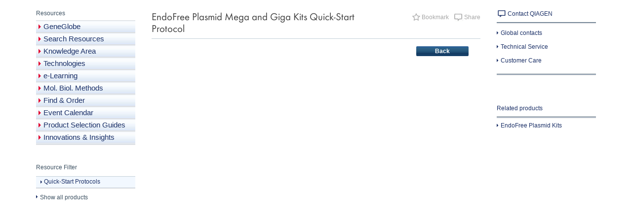

--- FILE ---
content_type: text/html; charset=utf-8
request_url: https://www.qiagen.com/hk/resources/resourcedetail?id=399337ce-2fb3-495a-b2f3-e35a17f61cab&lang=en
body_size: 218477
content:

<!DOCTYPE html PUBLIC "-//W3C//DTD XHTML 1.0 Transitional//EN" "http://www.w3.org/TR/xhtml1/DTD/xhtml1-transitional.dtd">
<html xmlns="http://www.w3.org/1999/xhtml">
<head id="Head1"><title>
	EndoFree Plasmid Mega and Giga Kits Quick-Start Protocol - QIAGEN
</title><meta name="viewport" content="width=device-width" /><meta http-equiv="X-UA-Compatible" content="IE=Edge" /><meta name="p:domain_verify" content="2ae9fee5afab69669b1c529c6c270626" />
	<script type="text/javascript">
		var _mfq = _mfq || [];
		(function() {
				var mf = document.createElement("script");
				mf.type = "text/javascript";
				mf.async = true;
				mf.src = "//cdn.mouseflow.com/projects/b4b6a541-8e53-4041-8f5f-3c42b28a1f9f.js";
				document.getElementsByTagName("head")[0].appendChild(mf);
			}
		)();
	</script>

	<meta name="google-site-verification" content="_bWhe0OF3a_xZPbMrS9NWhmvEu95gERxUJ0zGmyM-Aw" />
	<style type="text/css">
		@media print {
			thead { display: table-header-group; }

			tfoot { display: table-footer-group; }
		}
	</style>
	
	<script language="JavaScript" type="text/javascript">
		function are_cookies_enabled() {
			var cookieEnabled = (navigator.cookieEnabled) ? true : false;

			if (typeof navigator.cookieEnabled == "undefined" && !cookieEnabled) {
				document.cookie = "testcookie";
				cookieEnabled = (document.cookie.indexOf("testcookie") != -1) ? true : false;
			}
			if (!cookieEnabled) {
				var qiaURi = (("https:" == window.location.protocol) ? "https://" : "http://");
				var host = window.location.host;
				var siteHost = qiaURi + host;
				window.location = siteHost + "/rendering/layouts/administration/cookiedisableredirectionpage.htm";
			}
		}
	</script>

    <link href="/bundles/CSSjquery-ui-1.9.2?v=unRi-0cGt2BRo8JObC6S_ljs7goBt5lGBuCYSaHzKOs1" rel="stylesheet"/>
<link href="/bundles/CSSTop?v=rfF0jH7vAAF5oL6xxJ4veztaTwoRYXQ_IpN58URiEHU1" rel="stylesheet"/>
<script src="/bundles/JSTop?v=XXedJnRzpC4yqmDgxDkCVsrjdcsPCFrtUJ6daoRa5q81"></script>
<script src="/sfc/vendor/screquire.min.js" type="text/javascript"></script>

        <script src="//assets.adobedtm.com/a6b2e205f4f8/fdf82842eb0e/launch-b530175550b2.min.js" async></script>
	<meta http-equiv="content-language" content="en-hk" /><meta name="author" content="QIAGEN" /><meta name="keywords" content="endofree,&#32;plasmid&#32;kit" /><meta name="robots" content="noindex,nofollow" /><link rel="canonical" href="https://www.qiagen.com/us/resources/resourcedetail?id=399337ce-2fb3-495a-b2f3-e35a17f61cab&amp;lang=en" /></head>
<body id="bMainBody">
    <noscript>
        
    </noscript>
<!-- center-related fix-->
<!--[if (IE 8)|(IE 9)]>
    <div id="bodywrapper">
<![endif]--> 
<!-- Support for full multi-stop gradients with IE9 (using SVG). -->
<!--[if gte IE 9]>
    <style type="text/css">
        .gradient {
            filter: none;
        }
    </style>
<![endif]-->

    


<script language="JavaScript" type="text/javascript">
<!--    if (navigator.appVersion.indexOf('MSIE') >= 0) document.write(unescape('%3C') + '\!-' + '-')//-->
</script>
<script language="JavaScript" type="text/javascript">
    function hideExternalLinks() {
        $("a[href*='http://']:not([href*='" + window.location.hostname + "'])").addClass("ExternalLink").removeAttr('href');
    }
</script>


        <script>
	window.QAtlas = window.QAtlas || {};
	window.QAtlas.apiGateway = '/';
	window.QAtlas.grecaptchaSiteKey = '6LcqqdsUAAAAAFwa__RlqGkmmbtqWkbBQNGcjYHH';
	window.QAtlas.addLanguageCodeToUrl = false;
	window.QAtlas.addCountryCodeToUrl = true;
</script>

<link rel="stylesheet" href="/sfc/20260115.084723/fonts.css">
<link rel="stylesheet" href="/sfc/20260115.084723/glyphicons.css">

<link href="/qwc-a/20260115.084723/styles.css" rel="stylesheet">
<script src="/qwc-a/20260115.084723/runtime.js" type="module"></script>
<script src="/qwc-a/20260115.084723/polyfills.js" type="module"></script>
<script src="/qwc-a/20260115.084723/polyfill-webcomp-es5.js" defer></script>
<script src="/qwc-a/20260115.084723/polyfill-webcomp.js" defer></script>
<script src="/qwc-a/20260115.084723/core.min.js" defer></script>
<script src="/qwc-a/20260115.084723/zone.min.js" defer></script>
<script src="/qwc-a/20260115.084723/main.js" type="module"></script>
<script src="/sfc/vendor/jquery-3.7.1.min.js"></script>
<script src="/sfc/vendor/lodash.debounce.js"></script>
<link rel="modulepreload" href="/qwc/web-components/20260115.084723/web-components.esm.js">
<script type="module" src="/qwc/web-components/20260115.084723/web-components.esm.js"></script>

<script src="https://www.recaptcha.net/recaptcha/api.js?render=6LcqqdsUAAAAAFwa__RlqGkmmbtqWkbBQNGcjYHH" defer></script>
<style>
	[slot],
	#bottomBar {
		display: none;
	}
	wca-header *,
	wca-header *::before,
	wca-header *::after,
	wca-footer *,
	wca-footer *::before,
	wca-footer *::after {
		box-sizing: border-box;
	}
	.sc-header-placeholder {
		opacity: 0;
		pointer-events: none;
		height: 4.5rem;
	}
	@media only screen and (min-width: 1284px) {
		.sc-header-placeholder {
			height: 5.125rem;
		}
	}
	.grecaptcha-badge {
			visibility: hidden;
			pointer-events: none;
			opacity: 0;
	}
</style>

<web-component _selector="wca-header"
	qwc-lang='en'
	qwc-country='hk'
	channel='b2c'
	qwc-sfc-url='/sfc'
	qwc-top-header-labels='{&quot;Cart&quot;:&quot;Cart&quot;,&quot;My_QIAGEN&quot;:&quot;My QIAGEN&quot;,&quot;Quick_Order&quot;:&quot;Quick Order&quot;,&quot;Add_Row&quot;:&quot;Add Row&quot;,&quot;AddToCart&quot;:&quot;Add To Cart&quot;,&quot;Amount&quot;:&quot;Quantity&quot;,&quot;Browse&quot;:&quot;Browse&quot;,&quot;Catalog_number&quot;:&quot;Catalog number&quot;,&quot;Clear&quot;:&quot;Clear&quot;,&quot;Select&quot;:&quot;Select&quot;}'
	qwc-header-menu='{&quot;Items&quot;:[{&quot;Title&quot;:&quot;Products&quot;,&quot;Link&quot;:&quot;/hk/products&quot;,&quot;ShowFlatDescendants&quot;:false,&quot;SkipNavigationBreak&quot;:true,&quot;Items&quot;:[{&quot;Title&quot;:&quot;Product Finder&quot;,&quot;Link&quot;:&quot;https://www.qiagen.com/product-finder&quot;,&quot;ShowFlatDescendants&quot;:false,&quot;SkipNavigationBreak&quot;:false,&quot;Items&quot;:[],&quot;Teasers&quot;:[{&quot;Title&quot;:&quot;Quickly find the right sample prep kit for your project&quot;,&quot;Link&quot;:&quot;https://www.qiagen.com/product-finder&quot;,&quot;LinkText&quot;:&quot;Try now&quot;,&quot;Description&quot;:&quot;Find the right sample prep kit from hundreds with our new Product Finder. Just select your starting material and analyte to get the top hits.&quot;,&quot;Image&quot;:&quot;/-/media/project/qiagen/qiagen-home/other/biomarker-blog/top-20-faqs/s_1190_9_cc_gen_qiagen_employee_0114_16x9.jpg&quot;,&quot;IsExternal&quot;:false}],&quot;IsExternal&quot;:false},{&quot;Title&quot;:&quot;Experiment Configurator&quot;,&quot;Link&quot;:&quot;https://www.qiagen.com/workflow-configurator/workflows?intcmp&#x3D;CM_QF_WFC_1121_OTHERS_QB_nav_products&quot;,&quot;ShowFlatDescendants&quot;:false,&quot;SkipNavigationBreak&quot;:false,&quot;Items&quot;:[],&quot;Teasers&quot;:[],&quot;IsExternal&quot;:false},{&quot;Title&quot;:&quot;Discovery &amp; Translational Research&quot;,&quot;Link&quot;:&quot;/hk/product-categories/discovery-and-translational-research&quot;,&quot;ShowFlatDescendants&quot;:false,&quot;SkipNavigationBreak&quot;:false,&quot;Items&quot;:[{&quot;Title&quot;:&quot;DNA &amp; RNA Purification&quot;,&quot;Link&quot;:&quot;/hk/product-categories/discovery-and-translational-research/dna-rna-purification&quot;,&quot;ShowFlatDescendants&quot;:false,&quot;SkipNavigationBreak&quot;:false,&quot;Items&quot;:[{&quot;Title&quot;:&quot;DNA&quot;,&quot;Link&quot;:&quot;/hk/product-categories/discovery-and-translational-research/dna-rna-purification/dna-purification&quot;,&quot;ShowFlatDescendants&quot;:false,&quot;SkipNavigationBreak&quot;:false,&quot;Items&quot;:[{&quot;Title&quot;:&quot;Cell-Free DNA&quot;,&quot;Link&quot;:&quot;/hk/product-categories/discovery-and-translational-research/dna-rna-purification/dna-purification/cell-free-dna&quot;,&quot;ShowFlatDescendants&quot;:false,&quot;SkipNavigationBreak&quot;:false,&quot;Items&quot;:[],&quot;Teasers&quot;:[],&quot;IsExternal&quot;:false},{&quot;Title&quot;:&quot;DNA Clean Up&quot;,&quot;Link&quot;:&quot;/hk/product-categories/discovery-and-translational-research/dna-rna-purification/dna-purification/dna-clean-up&quot;,&quot;ShowFlatDescendants&quot;:false,&quot;SkipNavigationBreak&quot;:false,&quot;Items&quot;:[],&quot;Teasers&quot;:[],&quot;IsExternal&quot;:false},{&quot;Title&quot;:&quot;Genomic DNA&quot;,&quot;Link&quot;:&quot;/hk/product-categories/discovery-and-translational-research/dna-rna-purification/dna-purification/genomic-dna&quot;,&quot;ShowFlatDescendants&quot;:false,&quot;SkipNavigationBreak&quot;:false,&quot;Items&quot;:[],&quot;Teasers&quot;:[],&quot;IsExternal&quot;:false},{&quot;Title&quot;:&quot;Microbial DNA&quot;,&quot;Link&quot;:&quot;/hk/product-categories/discovery-and-translational-research/dna-rna-purification/dna-purification/microbial-dna&quot;,&quot;ShowFlatDescendants&quot;:false,&quot;SkipNavigationBreak&quot;:false,&quot;Items&quot;:[],&quot;Teasers&quot;:[],&quot;IsExternal&quot;:false},{&quot;Title&quot;:&quot;Plasmid DNA&quot;,&quot;Link&quot;:&quot;/hk/product-categories/discovery-and-translational-research/dna-rna-purification/dna-purification/plasmid-dna&quot;,&quot;ShowFlatDescendants&quot;:false,&quot;SkipNavigationBreak&quot;:false,&quot;Items&quot;:[],&quot;Teasers&quot;:[],&quot;IsExternal&quot;:false}],&quot;Teasers&quot;:[],&quot;IsExternal&quot;:false},{&quot;Title&quot;:&quot;RNA&quot;,&quot;Link&quot;:&quot;/hk/product-categories/discovery-and-translational-research/dna-rna-purification/rna-purification&quot;,&quot;ShowFlatDescendants&quot;:false,&quot;SkipNavigationBreak&quot;:false,&quot;Items&quot;:[{&quot;Title&quot;:&quot;Cell-Free RNA&quot;,&quot;Link&quot;:&quot;/hk/product-categories/discovery-and-translational-research/dna-rna-purification/rna-purification/cell-free-rna&quot;,&quot;ShowFlatDescendants&quot;:false,&quot;SkipNavigationBreak&quot;:false,&quot;Items&quot;:[],&quot;Teasers&quot;:[],&quot;IsExternal&quot;:false},{&quot;Title&quot;:&quot;Microbial RNA&quot;,&quot;Link&quot;:&quot;/hk/product-categories/discovery-and-translational-research/dna-rna-purification/rna-purification/microbial-rna&quot;,&quot;ShowFlatDescendants&quot;:false,&quot;SkipNavigationBreak&quot;:false,&quot;Items&quot;:[],&quot;Teasers&quot;:[],&quot;IsExternal&quot;:false},{&quot;Title&quot;:&quot;miRNA&quot;,&quot;Link&quot;:&quot;/hk/product-categories/discovery-and-translational-research/dna-rna-purification/rna-purification/mirna&quot;,&quot;ShowFlatDescendants&quot;:false,&quot;SkipNavigationBreak&quot;:false,&quot;Items&quot;:[],&quot;Teasers&quot;:[],&quot;IsExternal&quot;:false},{&quot;Title&quot;:&quot;mRNA&quot;,&quot;Link&quot;:&quot;/hk/product-categories/discovery-and-translational-research/dna-rna-purification/rna-purification/mrna&quot;,&quot;ShowFlatDescendants&quot;:false,&quot;SkipNavigationBreak&quot;:false,&quot;Items&quot;:[],&quot;Teasers&quot;:[],&quot;IsExternal&quot;:false},{&quot;Title&quot;:&quot;RNA Clean Up&quot;,&quot;Link&quot;:&quot;/hk/product-categories/discovery-and-translational-research/dna-rna-purification/rna-purification/rna-clean-up&quot;,&quot;ShowFlatDescendants&quot;:false,&quot;SkipNavigationBreak&quot;:false,&quot;Items&quot;:[],&quot;Teasers&quot;:[],&quot;IsExternal&quot;:false},{&quot;Title&quot;:&quot;Total RNA&quot;,&quot;Link&quot;:&quot;/hk/product-categories/discovery-and-translational-research/dna-rna-purification/rna-purification/total-rna&quot;,&quot;ShowFlatDescendants&quot;:false,&quot;SkipNavigationBreak&quot;:false,&quot;Items&quot;:[],&quot;Teasers&quot;:[],&quot;IsExternal&quot;:false}],&quot;Teasers&quot;:[],&quot;IsExternal&quot;:false},{&quot;Title&quot;:&quot;Multianalyte &amp; Virus&quot;,&quot;Link&quot;:&quot;/hk/product-categories/discovery-and-translational-research/dna-rna-purification/multianalyte-and-virus&quot;,&quot;ShowFlatDescendants&quot;:false,&quot;SkipNavigationBreak&quot;:false,&quot;Items&quot;:[],&quot;Teasers&quot;:[],&quot;IsExternal&quot;:false},{&quot;Title&quot;:&quot;Instruments &amp; Equipment&quot;,&quot;Link&quot;:&quot;/hk/product-categories/discovery-and-translational-research/dna-rna-purification/instruments-equipment&quot;,&quot;ShowFlatDescendants&quot;:false,&quot;SkipNavigationBreak&quot;:false,&quot;Items&quot;:[],&quot;Teasers&quot;:[],&quot;IsExternal&quot;:false}],&quot;Teasers&quot;:[{&quot;Title&quot;:&quot;New QIAwave purification kits&quot;,&quot;Link&quot;:&quot;/hk/sustainability/environment/more-sustainable-products?intcmp&#x3D;atlas266&quot;,&quot;LinkText&quot;:&quot;&quot;,&quot;Description&quot;:&quot;Discover eco-friendlier alternatives to our most popular nucleic acid purification kits.&quot;,&quot;Image&quot;:&quot;/-/media/project/qiagen/qiagen-home/about-qiagen-website/sustainability/environment/s_1175_7_qf_qiawave.jpg&quot;,&quot;IsExternal&quot;:false}],&quot;IsExternal&quot;:false},{&quot;Title&quot;:&quot;Protein Purification&quot;,&quot;Link&quot;:&quot;/hk/product-categories/discovery-and-translational-research/protein-purification&quot;,&quot;ShowFlatDescendants&quot;:false,&quot;SkipNavigationBreak&quot;:false,&quot;Items&quot;:[{&quot;Title&quot;:&quot;Fractionation &amp; Depletion&quot;,&quot;Link&quot;:&quot;/hk/product-categories/discovery-and-translational-research/protein-purification/fractionation-and-depletion&quot;,&quot;ShowFlatDescendants&quot;:false,&quot;SkipNavigationBreak&quot;:false,&quot;Items&quot;:[],&quot;Teasers&quot;:[],&quot;IsExternal&quot;:false},{&quot;Title&quot;:&quot;Tagged Protein Expression, Purification, Detection&quot;,&quot;Link&quot;:&quot;/hk/product-categories/discovery-and-translational-research/protein-purification/tagged-protein-expression-purification-detection&quot;,&quot;ShowFlatDescendants&quot;:false,&quot;SkipNavigationBreak&quot;:false,&quot;Items&quot;:[],&quot;Teasers&quot;:[],&quot;IsExternal&quot;:false}],&quot;Teasers&quot;:[{&quot;Title&quot;:&quot;Available now: New workflow design tool&quot;,&quot;Link&quot;:&quot;https://www.qiagen.com/workflow-configurator?intcmp&#x3D;CM_QF_WFC_0421_OTHERS_QB_navbanner&quot;,&quot;LinkText&quot;:&quot;&quot;,&quot;Description&quot;:&quot;Find the right products for every step of your experiment effortlessly&quot;,&quot;Image&quot;:&quot;/-/media/project/qiagen/qiagen-home/clp/workflow-configurator/s_1105_1_ls_luna_wfc_4589.jpg&quot;,&quot;IsExternal&quot;:false}],&quot;IsExternal&quot;:false},{&quot;Title&quot;:&quot;Exosomes &amp; CTCs&quot;,&quot;Link&quot;:&quot;/hk/product-categories/discovery-and-translational-research/exosomes-ctcs&quot;,&quot;ShowFlatDescendants&quot;:false,&quot;SkipNavigationBreak&quot;:false,&quot;Items&quot;:[{&quot;Title&quot;:&quot;Circulating Tumor Cells&quot;,&quot;Link&quot;:&quot;/hk/product-categories/discovery-and-translational-research/exosomes-ctcs/circulating-tumor-cells&quot;,&quot;ShowFlatDescendants&quot;:false,&quot;SkipNavigationBreak&quot;:false,&quot;Items&quot;:[],&quot;Teasers&quot;:[],&quot;IsExternal&quot;:false},{&quot;Title&quot;:&quot;Exosomes&quot;,&quot;Link&quot;:&quot;/hk/product-categories/discovery-and-translational-research/exosomes-ctcs/exosomes&quot;,&quot;ShowFlatDescendants&quot;:false,&quot;SkipNavigationBreak&quot;:false,&quot;Items&quot;:[],&quot;Teasers&quot;:[],&quot;IsExternal&quot;:false}],&quot;Teasers&quot;:[{&quot;Title&quot;:&quot;Available now: New workflow design tool&quot;,&quot;Link&quot;:&quot;https://www.qiagen.com/workflow-configurator?intcmp&#x3D;CM_QF_WFC_0421_OTHERS_QB_navbanner&quot;,&quot;LinkText&quot;:&quot;&quot;,&quot;Description&quot;:&quot;Find the right products for every step of your experiment effortlessly&quot;,&quot;Image&quot;:&quot;/-/media/project/qiagen/qiagen-home/clp/workflow-configurator/s_1105_1_ls_luna_wfc_4589.jpg&quot;,&quot;IsExternal&quot;:false}],&quot;IsExternal&quot;:false},{&quot;Title&quot;:&quot;Enzymes for Molecular Biology&quot;,&quot;Link&quot;:&quot;/hk/product-categories/discovery-and-translational-research/enzymes-for-molecular-biology&quot;,&quot;ShowFlatDescendants&quot;:false,&quot;SkipNavigationBreak&quot;:false,&quot;Items&quot;:[{&quot;Title&quot;:&quot;DNA Ligases&quot;,&quot;Link&quot;:&quot;https://www.qiagen.com/product-categories/discovery-and-translational-research/enzymes-for-molecular-biology/dna-ligases&quot;,&quot;ShowFlatDescendants&quot;:false,&quot;SkipNavigationBreak&quot;:false,&quot;Items&quot;:[],&quot;Teasers&quot;:[],&quot;IsExternal&quot;:false},{&quot;Title&quot;:&quot;RNA Ligases&quot;,&quot;Link&quot;:&quot;https://www.qiagen.com/product-categories/discovery-and-translational-research/enzymes-for-molecular-biology/rna-ligases&quot;,&quot;ShowFlatDescendants&quot;:false,&quot;SkipNavigationBreak&quot;:false,&quot;Items&quot;:[],&quot;Teasers&quot;:[],&quot;IsExternal&quot;:false},{&quot;Title&quot;:&quot;Next-Generation Sequencing Components&quot;,&quot;Link&quot;:&quot;https://www.qiagen.com/product-categories/discovery-and-translational-research/enzymes-for-molecular-biology/ngs-components&quot;,&quot;ShowFlatDescendants&quot;:false,&quot;SkipNavigationBreak&quot;:false,&quot;Items&quot;:[],&quot;Teasers&quot;:[],&quot;IsExternal&quot;:false},{&quot;Title&quot;:&quot;Modifying Enzymes&quot;,&quot;Link&quot;:&quot;https://www.qiagen.com/product-categories/discovery-and-translational-research/enzymes-for-molecular-biology/modifying-enzymes&quot;,&quot;ShowFlatDescendants&quot;:false,&quot;SkipNavigationBreak&quot;:false,&quot;Items&quot;:[],&quot;Teasers&quot;:[],&quot;IsExternal&quot;:false},{&quot;Title&quot;:&quot;DNA Polymerases&quot;,&quot;Link&quot;:&quot;https://www.qiagen.com/product-categories/discovery-and-translational-research/enzymes-for-molecular-biology/dna-polymerases&quot;,&quot;ShowFlatDescendants&quot;:false,&quot;SkipNavigationBreak&quot;:false,&quot;Items&quot;:[],&quot;Teasers&quot;:[],&quot;IsExternal&quot;:false},{&quot;Title&quot;:&quot;RNA Polymerases&quot;,&quot;Link&quot;:&quot;https://www.qiagen.com/product-categories/discovery-and-translational-research/enzymes-for-molecular-biology/rna-polymerases&quot;,&quot;ShowFlatDescendants&quot;:false,&quot;SkipNavigationBreak&quot;:false,&quot;Items&quot;:[],&quot;Teasers&quot;:[],&quot;IsExternal&quot;:false},{&quot;Title&quot;:&quot;Reverse Transcription Enzymes&quot;,&quot;Link&quot;:&quot;https://www.qiagen.com/product-categories/discovery-and-translational-research/enzymes-for-molecular-biology/reverse-transcriptases&quot;,&quot;ShowFlatDescendants&quot;:false,&quot;SkipNavigationBreak&quot;:false,&quot;Items&quot;:[],&quot;Teasers&quot;:[],&quot;IsExternal&quot;:false},{&quot;Title&quot;:&quot;PCR and RT-PCR Mixes&quot;,&quot;Link&quot;:&quot;https://www.qiagen.com/product-categories/discovery-and-translational-research/enzymes-for-molecular-biology/pcr-and-rt-pcr-mixes&quot;,&quot;ShowFlatDescendants&quot;:false,&quot;SkipNavigationBreak&quot;:false,&quot;Items&quot;:[],&quot;Teasers&quot;:[],&quot;IsExternal&quot;:false},{&quot;Title&quot;:&quot;Nucleotides&quot;,&quot;Link&quot;:&quot;https://www.qiagen.com/product-categories/discovery-and-translational-research/enzymes-for-molecular-biology/nucleotides&quot;,&quot;ShowFlatDescendants&quot;:false,&quot;SkipNavigationBreak&quot;:false,&quot;Items&quot;:[],&quot;Teasers&quot;:[],&quot;IsExternal&quot;:false},{&quot;Title&quot;:&quot;Binding Proteins&quot;,&quot;Link&quot;:&quot;https://www.qiagen.com/product-categories/discovery-and-translational-research/enzymes-for-molecular-biology/binding-proteins&quot;,&quot;ShowFlatDescendants&quot;:false,&quot;SkipNavigationBreak&quot;:false,&quot;Items&quot;:[],&quot;Teasers&quot;:[],&quot;IsExternal&quot;:false},{&quot;Title&quot;:&quot;Bioprocessing Enzymes&quot;,&quot;Link&quot;:&quot;https://www.qiagen.com/product-categories/discovery-and-translational-research/enzymes-for-molecular-biology/bioprocessing-enzymes&quot;,&quot;ShowFlatDescendants&quot;:false,&quot;SkipNavigationBreak&quot;:false,&quot;Items&quot;:[],&quot;Teasers&quot;:[],&quot;IsExternal&quot;:false},{&quot;Title&quot;:&quot;UDGases&quot;,&quot;Link&quot;:&quot;https://www.qiagen.com/product-categories/discovery-and-translational-research/enzymes-for-molecular-biology/udgases&quot;,&quot;ShowFlatDescendants&quot;:false,&quot;SkipNavigationBreak&quot;:false,&quot;Items&quot;:[],&quot;Teasers&quot;:[],&quot;IsExternal&quot;:false},{&quot;Title&quot;:&quot;Nucleases&quot;,&quot;Link&quot;:&quot;https://www.qiagen.com/product-categories/discovery-and-translational-research/enzymes-for-molecular-biology/nucleases&quot;,&quot;ShowFlatDescendants&quot;:false,&quot;SkipNavigationBreak&quot;:false,&quot;Items&quot;:[],&quot;Teasers&quot;:[],&quot;IsExternal&quot;:false},{&quot;Title&quot;:&quot;Proteinase K&quot;,&quot;Link&quot;:&quot;https://www.qiagen.com/product-categories/discovery-and-translational-research/enzymes-for-molecular-biology/proteinase-k&quot;,&quot;ShowFlatDescendants&quot;:false,&quot;SkipNavigationBreak&quot;:false,&quot;Items&quot;:[],&quot;Teasers&quot;:[],&quot;IsExternal&quot;:false}],&quot;Teasers&quot;:[],&quot;IsExternal&quot;:false},{&quot;Title&quot;:&quot;Sample Collection &amp; Stabilization&quot;,&quot;Link&quot;:&quot;/hk/product-categories/discovery-and-translational-research/sample-collection-stabilization&quot;,&quot;ShowFlatDescendants&quot;:false,&quot;SkipNavigationBreak&quot;:false,&quot;Items&quot;:[{&quot;Title&quot;:&quot;DNA&quot;,&quot;Link&quot;:&quot;/hk/product-categories/discovery-and-translational-research/sample-collection-stabilization/dna&quot;,&quot;ShowFlatDescendants&quot;:false,&quot;SkipNavigationBreak&quot;:false,&quot;Items&quot;:[],&quot;Teasers&quot;:[],&quot;IsExternal&quot;:false},{&quot;Title&quot;:&quot;RNA&quot;,&quot;Link&quot;:&quot;/hk/product-categories/discovery-and-translational-research/sample-collection-stabilization/rna&quot;,&quot;ShowFlatDescendants&quot;:false,&quot;SkipNavigationBreak&quot;:false,&quot;Items&quot;:[],&quot;Teasers&quot;:[],&quot;IsExternal&quot;:false},{&quot;Title&quot;:&quot;Tissue/FFPE&quot;,&quot;Link&quot;:&quot;/hk/product-categories/discovery-and-translational-research/sample-collection-stabilization/tissue-ffpe&quot;,&quot;ShowFlatDescendants&quot;:false,&quot;SkipNavigationBreak&quot;:false,&quot;Items&quot;:[],&quot;Teasers&quot;:[],&quot;IsExternal&quot;:false},{&quot;Title&quot;:&quot;QIAcard FTA&quot;,&quot;Link&quot;:&quot;/hk/product-categories/discovery-and-translational-research/sample-collection-stabilization/qiacard-fta&quot;,&quot;ShowFlatDescendants&quot;:false,&quot;SkipNavigationBreak&quot;:false,&quot;Items&quot;:[],&quot;Teasers&quot;:[],&quot;IsExternal&quot;:false}],&quot;Teasers&quot;:[{&quot;Title&quot;:&quot;Available now: New workflow design tool&quot;,&quot;Link&quot;:&quot;https://www.qiagen.com/workflow-configurator?intcmp&#x3D;CM_QF_WFC_0421_OTHERS_QB_navbanner&quot;,&quot;LinkText&quot;:&quot;&quot;,&quot;Description&quot;:&quot;Find the right products for every step of your experiment effortlessly&quot;,&quot;Image&quot;:&quot;/-/media/project/qiagen/qiagen-home/clp/workflow-configurator/s_1105_1_ls_luna_wfc_4589.jpg&quot;,&quot;IsExternal&quot;:false}],&quot;IsExternal&quot;:false},{&quot;Title&quot;:&quot;PCR/qPCR/dPCR&quot;,&quot;Link&quot;:&quot;/hk/product-categories/discovery-and-translational-research/pcr-qpcr-dpcr&quot;,&quot;ShowFlatDescendants&quot;:false,&quot;SkipNavigationBreak&quot;:false,&quot;Items&quot;:[{&quot;Title&quot;:&quot;PCR Enzymes &amp; Kits&quot;,&quot;Link&quot;:&quot;/hk/product-categories/discovery-and-translational-research/pcr-qpcr-dpcr/pcr-enzymes-and-kits&quot;,&quot;ShowFlatDescendants&quot;:false,&quot;SkipNavigationBreak&quot;:false,&quot;Items&quot;:[{&quot;Title&quot;:&quot;End-Point PCR&quot;,&quot;Link&quot;:&quot;/hk/product-categories/discovery-and-translational-research/pcr-qpcr-dpcr/pcr-enzymes-and-kits/end-point-pcr&quot;,&quot;ShowFlatDescendants&quot;:false,&quot;SkipNavigationBreak&quot;:false,&quot;Items&quot;:[],&quot;Teasers&quot;:[],&quot;IsExternal&quot;:false},{&quot;Title&quot;:&quot;HiFidelity, Long-Range &amp; Other PCR&quot;,&quot;Link&quot;:&quot;/hk/product-categories/discovery-and-translational-research/pcr-qpcr-dpcr/pcr-enzymes-and-kits/hifidelity-long-range-and-other-pcr&quot;,&quot;ShowFlatDescendants&quot;:false,&quot;SkipNavigationBreak&quot;:false,&quot;Items&quot;:[],&quot;Teasers&quot;:[],&quot;IsExternal&quot;:false},{&quot;Title&quot;:&quot;One-Step RT-PCR&quot;,&quot;Link&quot;:&quot;/hk/product-categories/discovery-and-translational-research/pcr-qpcr-dpcr/pcr-enzymes-and-kits/one-step-rt-pcr&quot;,&quot;ShowFlatDescendants&quot;:false,&quot;SkipNavigationBreak&quot;:false,&quot;Items&quot;:[],&quot;Teasers&quot;:[],&quot;IsExternal&quot;:false},{&quot;Title&quot;:&quot;Reverse Transcription &amp; cDNA Synthesis&quot;,&quot;Link&quot;:&quot;/hk/product-categories/discovery-and-translational-research/pcr-qpcr-dpcr/pcr-enzymes-and-kits/reverse-transcription-and-cdna-synthesis-qpcr&quot;,&quot;ShowFlatDescendants&quot;:false,&quot;SkipNavigationBreak&quot;:false,&quot;Items&quot;:[],&quot;Teasers&quot;:[],&quot;IsExternal&quot;:false}],&quot;Teasers&quot;:[],&quot;IsExternal&quot;:false},{&quot;Title&quot;:&quot;Real-Time PCR Enzymes &amp; Kits&quot;,&quot;Link&quot;:&quot;/hk/product-categories/discovery-and-translational-research/pcr-qpcr-dpcr/real-time-pcr-enzymes-and-kits&quot;,&quot;ShowFlatDescendants&quot;:false,&quot;SkipNavigationBreak&quot;:false,&quot;Items&quot;:[{&quot;Title&quot;:&quot;Probe-Based One-Step qRT-PCR&quot;,&quot;Link&quot;:&quot;/hk/product-categories/discovery-and-translational-research/pcr-qpcr-dpcr/real-time-pcr-enzymes-and-kits/probe-based-one-step-qrt-pcr&quot;,&quot;ShowFlatDescendants&quot;:false,&quot;SkipNavigationBreak&quot;:false,&quot;Items&quot;:[],&quot;Teasers&quot;:[],&quot;IsExternal&quot;:false},{&quot;Title&quot;:&quot;Probe-Based qPCR&quot;,&quot;Link&quot;:&quot;/hk/product-categories/discovery-and-translational-research/pcr-qpcr-dpcr/real-time-pcr-enzymes-and-kits/probe-based-qpcr&quot;,&quot;ShowFlatDescendants&quot;:false,&quot;SkipNavigationBreak&quot;:false,&quot;Items&quot;:[],&quot;Teasers&quot;:[],&quot;IsExternal&quot;:false},{&quot;Title&quot;:&quot;Reverse Transcription &amp; cDNA Synthesis for qPCR&quot;,&quot;Link&quot;:&quot;/hk/product-categories/discovery-and-translational-research/pcr-qpcr-dpcr/real-time-pcr-enzymes-and-kits/reverse-transcription-cdna-synthesis-qpcr&quot;,&quot;ShowFlatDescendants&quot;:false,&quot;SkipNavigationBreak&quot;:false,&quot;Items&quot;:[],&quot;Teasers&quot;:[],&quot;IsExternal&quot;:false},{&quot;Title&quot;:&quot;SYBR Green- or Dye-Based One-Step qRT-PCR&quot;,&quot;Link&quot;:&quot;/hk/product-categories/discovery-and-translational-research/pcr-qpcr-dpcr/real-time-pcr-enzymes-and-kits/sybr-green-or-dye-based-one-step-qrt-pcr&quot;,&quot;ShowFlatDescendants&quot;:false,&quot;SkipNavigationBreak&quot;:false,&quot;Items&quot;:[],&quot;Teasers&quot;:[],&quot;IsExternal&quot;:false},{&quot;Title&quot;:&quot;SYBR Green- or Dye-Based qPCR&quot;,&quot;Link&quot;:&quot;/hk/product-categories/discovery-and-translational-research/pcr-qpcr-dpcr/real-time-pcr-enzymes-and-kits/sybr-green-or-dye-based-qpcr&quot;,&quot;ShowFlatDescendants&quot;:false,&quot;SkipNavigationBreak&quot;:false,&quot;Items&quot;:[],&quot;Teasers&quot;:[],&quot;IsExternal&quot;:false}],&quot;Teasers&quot;:[],&quot;IsExternal&quot;:false},{&quot;Title&quot;:&quot;qPCR  Assays &amp; Instruments&quot;,&quot;Link&quot;:&quot;/hk/product-categories/discovery-and-translational-research/pcr-qpcr-dpcr/qpcr-assays-and-instruments&quot;,&quot;ShowFlatDescendants&quot;:false,&quot;SkipNavigationBreak&quot;:false,&quot;Items&quot;:[{&quot;Title&quot;:&quot;CNV qPCR Assays &amp; Arrays&quot;,&quot;Link&quot;:&quot;/hk/product-categories/discovery-and-translational-research/pcr-qpcr-dpcr/qpcr-assays-and-instruments/cnv-qpcr-assays-and-arrays&quot;,&quot;ShowFlatDescendants&quot;:false,&quot;SkipNavigationBreak&quot;:false,&quot;Items&quot;:[],&quot;Teasers&quot;:[],&quot;IsExternal&quot;:false},{&quot;Title&quot;:&quot;Microbial DNA qPCR Assays &amp; Panels&quot;,&quot;Link&quot;:&quot;/hk/product-categories/discovery-and-translational-research/pcr-qpcr-dpcr/qpcr-assays-and-instruments/microbial-dna-qpcr-assays-and-panels&quot;,&quot;ShowFlatDescendants&quot;:false,&quot;SkipNavigationBreak&quot;:false,&quot;Items&quot;:[],&quot;Teasers&quot;:[],&quot;IsExternal&quot;:false},{&quot;Title&quot;:&quot;miRNA qPCR Assay &amp; Panels&quot;,&quot;Link&quot;:&quot;/hk/product-categories/discovery-and-translational-research/pcr-qpcr-dpcr/qpcr-assays-and-instruments/mirna-qpcr-assay-and-panels&quot;,&quot;ShowFlatDescendants&quot;:false,&quot;SkipNavigationBreak&quot;:false,&quot;Items&quot;:[],&quot;Teasers&quot;:[],&quot;IsExternal&quot;:false},{&quot;Title&quot;:&quot;mRNA/IncRNA qPCR Assays &amp; Panels&quot;,&quot;Link&quot;:&quot;/hk/product-categories/discovery-and-translational-research/pcr-qpcr-dpcr/qpcr-assays-and-instruments/mrna-incrna-qpcr-assays-panels&quot;,&quot;ShowFlatDescendants&quot;:false,&quot;SkipNavigationBreak&quot;:false,&quot;Items&quot;:[],&quot;Teasers&quot;:[],&quot;IsExternal&quot;:false},{&quot;Title&quot;:&quot;Somatic Mutations qPCR Assays &amp; Panels&quot;,&quot;Link&quot;:&quot;/hk/product-categories/discovery-and-translational-research/pcr-qpcr-dpcr/qpcr-assays-and-instruments/somatic-mutations-qpcr-assays-and-panels&quot;,&quot;ShowFlatDescendants&quot;:false,&quot;SkipNavigationBreak&quot;:false,&quot;Items&quot;:[],&quot;Teasers&quot;:[],&quot;IsExternal&quot;:false},{&quot;Title&quot;:&quot;Food Safety Testing&quot;,&quot;Link&quot;:&quot;/hk/product-categories/discovery-and-translational-research/pcr-qpcr-dpcr/qpcr-assays-and-instruments/food-safety-testing&quot;,&quot;ShowFlatDescendants&quot;:false,&quot;SkipNavigationBreak&quot;:false,&quot;Items&quot;:[],&quot;Teasers&quot;:[],&quot;IsExternal&quot;:false}],&quot;Teasers&quot;:[],&quot;IsExternal&quot;:false},{&quot;Title&quot;:&quot;Preamplification&quot;,&quot;Link&quot;:&quot;/hk/product-categories/discovery-and-translational-research/pcr-qpcr-dpcr/preamplification&quot;,&quot;ShowFlatDescendants&quot;:false,&quot;SkipNavigationBreak&quot;:false,&quot;Items&quot;:[{&quot;Title&quot;:&quot;Preamplification Kits&quot;,&quot;Link&quot;:&quot;/hk/product-categories/discovery-and-translational-research/pcr-qpcr-dpcr/preamplification/preamplification-kits&quot;,&quot;ShowFlatDescendants&quot;:false,&quot;SkipNavigationBreak&quot;:false,&quot;Items&quot;:[],&quot;Teasers&quot;:[],&quot;IsExternal&quot;:false},{&quot;Title&quot;:&quot;REPLI-g&quot;,&quot;Link&quot;:&quot;/hk/product-categories/discovery-and-translational-research/pcr-qpcr-dpcr/preamplification/repli-g&quot;,&quot;ShowFlatDescendants&quot;:false,&quot;SkipNavigationBreak&quot;:false,&quot;Items&quot;:[],&quot;Teasers&quot;:[],&quot;IsExternal&quot;:false}],&quot;Teasers&quot;:[],&quot;IsExternal&quot;:false},{&quot;Title&quot;:&quot;dPCR Assays Kits &amp; Instruments&quot;,&quot;Link&quot;:&quot;/hk/product-categories/discovery-and-translational-research/pcr-qpcr-dpcr/dpcr-assays-kits-and-instruments&quot;,&quot;ShowFlatDescendants&quot;:false,&quot;SkipNavigationBreak&quot;:false,&quot;Items&quot;:[{&quot;Title&quot;:&quot;dPCR Instruments&quot;,&quot;Link&quot;:&quot;/hk/product-categories/discovery-and-translational-research/pcr-qpcr-dpcr/dpcr-assays-kits-and-instruments/dpcr-instruments&quot;,&quot;ShowFlatDescendants&quot;:false,&quot;SkipNavigationBreak&quot;:false,&quot;Items&quot;:[],&quot;Teasers&quot;:[],&quot;IsExternal&quot;:false},{&quot;Title&quot;:&quot;dPCR Kits&quot;,&quot;Link&quot;:&quot;/hk/product-categories/discovery-and-translational-research/pcr-qpcr-dpcr/dpcr-assays-kits-and-instruments/dpcr-kits&quot;,&quot;ShowFlatDescendants&quot;:false,&quot;SkipNavigationBreak&quot;:false,&quot;Items&quot;:[],&quot;Teasers&quot;:[],&quot;IsExternal&quot;:false},{&quot;Title&quot;:&quot;dPCR Assays&quot;,&quot;Link&quot;:&quot;/hk/product-categories/discovery-and-translational-research/pcr-qpcr-dpcr/dpcr-assays-kits-and-instruments/dpcr-assays&quot;,&quot;ShowFlatDescendants&quot;:false,&quot;SkipNavigationBreak&quot;:false,&quot;Items&quot;:[],&quot;Teasers&quot;:[],&quot;IsExternal&quot;:false},{&quot;Title&quot;:&quot;dPCR Accessories&quot;,&quot;Link&quot;:&quot;/hk/product-categories/discovery-and-translational-research/pcr-qpcr-dpcr/dpcr-assays-kits-and-instruments/dpcr-accessories&quot;,&quot;ShowFlatDescendants&quot;:false,&quot;SkipNavigationBreak&quot;:false,&quot;Items&quot;:[],&quot;Teasers&quot;:[],&quot;IsExternal&quot;:false}],&quot;Teasers&quot;:[],&quot;IsExternal&quot;:false}],&quot;Teasers&quot;:[{&quot;Title&quot;:&quot;Available now: New workflow design tool&quot;,&quot;Link&quot;:&quot;http://www.qiagen.com/workflow-configurator?intcmp&#x3D;CM_QF_WFC_0421_OTHERS_QB_navbanner&quot;,&quot;LinkText&quot;:&quot;&quot;,&quot;Description&quot;:&quot;Find the right products for every step of your experiment effortlessly&quot;,&quot;Image&quot;:&quot;/-/media/project/qiagen/qiagen-home/clp/workflow-configurator/s_1105_1_ls_luna_wfc_4589.jpg&quot;,&quot;IsExternal&quot;:false}],&quot;IsExternal&quot;:false},{&quot;Title&quot;:&quot;Custom LNA Oligonucleotides&quot;,&quot;Link&quot;:&quot;/hk/product-categories/discovery-and-translational-research/custom-lna-oligonucleotides&quot;,&quot;ShowFlatDescendants&quot;:false,&quot;SkipNavigationBreak&quot;:false,&quot;Items&quot;:[],&quot;Teasers&quot;:[{&quot;Title&quot;:&quot;Design custom LNA oligos with ease&quot;,&quot;Link&quot;:&quot;https://geneglobe.qiagen.com/customize/oligo-shop/&quot;,&quot;LinkText&quot;:&quot;&quot;,&quot;Description&quot;:&quot;GeneGlobe&amp;rsquo;s easy-to-use custom builder lets you create Custom LNA Oligos for applications where no standard product is available. Choose from a wide range of labels and modifications.&quot;,&quot;Image&quot;:&quot;/-/media/project/qiagen/qiagen-home/other/teasers-navigation/s-9402-genomics-gg-geneglobe.jpg&quot;,&quot;IsExternal&quot;:true}],&quot;IsExternal&quot;:false},{&quot;Title&quot;:&quot;Next-Generation Sequencing&quot;,&quot;Link&quot;:&quot;/hk/product-categories/discovery-and-translational-research/next-generation-sequencing&quot;,&quot;ShowFlatDescendants&quot;:false,&quot;SkipNavigationBreak&quot;:false,&quot;Items&quot;:[{&quot;Title&quot;:&quot;DNA Sequencing&quot;,&quot;Link&quot;:&quot;/hk/product-categories/discovery-and-translational-research/next-generation-sequencing/dna-sequencing&quot;,&quot;ShowFlatDescendants&quot;:false,&quot;SkipNavigationBreak&quot;:false,&quot;Items&quot;:[{&quot;Title&quot;:&quot;Whole Genome Sequencing&quot;,&quot;Link&quot;:&quot;/hk/product-categories/discovery-and-translational-research/next-generation-sequencing/dna-sequencing/whole-genome-sequencing&quot;,&quot;ShowFlatDescendants&quot;:false,&quot;SkipNavigationBreak&quot;:false,&quot;Items&quot;:[],&quot;Teasers&quot;:[],&quot;IsExternal&quot;:false},{&quot;Title&quot;:&quot;Whole Exome Sequencing&quot;,&quot;Link&quot;:&quot;/hk/product-categories/discovery-and-translational-research/next-generation-sequencing/dna-sequencing/whole-exome-sequencing&quot;,&quot;ShowFlatDescendants&quot;:false,&quot;SkipNavigationBreak&quot;:false,&quot;Items&quot;:[],&quot;Teasers&quot;:[],&quot;IsExternal&quot;:false},{&quot;Title&quot;:&quot;Targeted DNA Panels&quot;,&quot;Link&quot;:&quot;/hk/product-categories/discovery-and-translational-research/next-generation-sequencing/dna-sequencing/targeted-dna-panels&quot;,&quot;ShowFlatDescendants&quot;:false,&quot;SkipNavigationBreak&quot;:false,&quot;Items&quot;:[],&quot;Teasers&quot;:[],&quot;IsExternal&quot;:false},{&quot;Title&quot;:&quot;Single Cell DNA&quot;,&quot;Link&quot;:&quot;/hk/product-categories/discovery-and-translational-research/next-generation-sequencing/dna-sequencing/single-cell-dna&quot;,&quot;ShowFlatDescendants&quot;:false,&quot;SkipNavigationBreak&quot;:false,&quot;Items&quot;:[],&quot;Teasers&quot;:[],&quot;IsExternal&quot;:false},{&quot;Title&quot;:&quot;Custom DNA Panels&quot;,&quot;Link&quot;:&quot;/hk/product-categories/discovery-and-translational-research/next-generation-sequencing/dna-sequencing/custom-dna-panels&quot;,&quot;ShowFlatDescendants&quot;:false,&quot;SkipNavigationBreak&quot;:false,&quot;Items&quot;:[],&quot;Teasers&quot;:[],&quot;IsExternal&quot;:false},{&quot;Title&quot;:&quot;Whole Genome&quot;,&quot;Link&quot;:&quot;/hk/product-categories/discovery-and-translational-research/next-generation-sequencing/dna-sequencing/whole-genome&quot;,&quot;ShowFlatDescendants&quot;:false,&quot;SkipNavigationBreak&quot;:false,&quot;Items&quot;:[],&quot;Teasers&quot;:[],&quot;IsExternal&quot;:false}],&quot;Teasers&quot;:[],&quot;IsExternal&quot;:false},{&quot;Title&quot;:&quot;RNA Sequencing&quot;,&quot;Link&quot;:&quot;/hk/product-categories/discovery-and-translational-research/next-generation-sequencing/rna-sequencing&quot;,&quot;ShowFlatDescendants&quot;:false,&quot;SkipNavigationBreak&quot;:false,&quot;Items&quot;:[{&quot;Title&quot;:&quot;3&amp;rsquo; RNAseq&quot;,&quot;Link&quot;:&quot;/hk/product-categories/discovery-and-translational-research/next-generation-sequencing/rna-sequencing/three-rnaseq&quot;,&quot;ShowFlatDescendants&quot;:false,&quot;SkipNavigationBreak&quot;:false,&quot;Items&quot;:[],&quot;Teasers&quot;:[],&quot;IsExternal&quot;:false},{&quot;Title&quot;:&quot;miRNA &amp; Small RNAseq&quot;,&quot;Link&quot;:&quot;/hk/product-categories/discovery-and-translational-research/next-generation-sequencing/rna-sequencing/mirna-small-rnaseq&quot;,&quot;ShowFlatDescendants&quot;:false,&quot;SkipNavigationBreak&quot;:false,&quot;Items&quot;:[],&quot;Teasers&quot;:[],&quot;IsExternal&quot;:false},{&quot;Title&quot;:&quot;RNA Fusions&quot;,&quot;Link&quot;:&quot;/hk/product-categories/discovery-and-translational-research/next-generation-sequencing/rna-sequencing/rna-fusions&quot;,&quot;ShowFlatDescendants&quot;:false,&quot;SkipNavigationBreak&quot;:false,&quot;Items&quot;:[],&quot;Teasers&quot;:[],&quot;IsExternal&quot;:false},{&quot;Title&quot;:&quot;Stranded RNAseq&quot;,&quot;Link&quot;:&quot;/hk/product-categories/discovery-and-translational-research/next-generation-sequencing/rna-sequencing/stranded-rnaseq&quot;,&quot;ShowFlatDescendants&quot;:false,&quot;SkipNavigationBreak&quot;:false,&quot;Items&quot;:[],&quot;Teasers&quot;:[],&quot;IsExternal&quot;:false},{&quot;Title&quot;:&quot;Targeted RNA Panels&quot;,&quot;Link&quot;:&quot;/hk/product-categories/discovery-and-translational-research/next-generation-sequencing/rna-sequencing/targeted-rna-panels&quot;,&quot;ShowFlatDescendants&quot;:false,&quot;SkipNavigationBreak&quot;:false,&quot;Items&quot;:[],&quot;Teasers&quot;:[],&quot;IsExternal&quot;:false},{&quot;Title&quot;:&quot;T-Cell Receptor Sequencing&quot;,&quot;Link&quot;:&quot;/hk/product-categories/discovery-and-translational-research/next-generation-sequencing/rna-sequencing/t-cell-receptor-sequencing&quot;,&quot;ShowFlatDescendants&quot;:false,&quot;SkipNavigationBreak&quot;:false,&quot;Items&quot;:[],&quot;Teasers&quot;:[],&quot;IsExternal&quot;:false},{&quot;Title&quot;:&quot;Single Cell RNA&quot;,&quot;Link&quot;:&quot;/hk/product-categories/discovery-and-translational-research/next-generation-sequencing/rna-sequencing/single-cell-rna&quot;,&quot;ShowFlatDescendants&quot;:false,&quot;SkipNavigationBreak&quot;:false,&quot;Items&quot;:[],&quot;Teasers&quot;:[],&quot;IsExternal&quot;:false},{&quot;Title&quot;:&quot;Ultraplex 3&amp;rsquo; Targeted&quot;,&quot;Link&quot;:&quot;/hk/product-categories/discovery-and-translational-research/next-generation-sequencing/rna-sequencing/ultraplex&quot;,&quot;ShowFlatDescendants&quot;:false,&quot;SkipNavigationBreak&quot;:false,&quot;Items&quot;:[],&quot;Teasers&quot;:[],&quot;IsExternal&quot;:false},{&quot;Title&quot;:&quot;Ribosomal RNA &amp; Globin mRNA Removal&quot;,&quot;Link&quot;:&quot;/hk/product-categories/discovery-and-translational-research/next-generation-sequencing/rna-sequencing/ribosomal-rna-and-globin-mrna-removal&quot;,&quot;ShowFlatDescendants&quot;:false,&quot;SkipNavigationBreak&quot;:false,&quot;Items&quot;:[],&quot;Teasers&quot;:[],&quot;IsExternal&quot;:false},{&quot;Title&quot;:&quot;Custom RNA Panels&quot;,&quot;Link&quot;:&quot;/hk/product-categories/discovery-and-translational-research/next-generation-sequencing/rna-sequencing/custom-rna-panels&quot;,&quot;ShowFlatDescendants&quot;:false,&quot;SkipNavigationBreak&quot;:false,&quot;Items&quot;:[],&quot;Teasers&quot;:[],&quot;IsExternal&quot;:false}],&quot;Teasers&quot;:[],&quot;IsExternal&quot;:false},{&quot;Title&quot;:&quot;Multianalyte Sequencing (Multimodal)&quot;,&quot;Link&quot;:&quot;/hk/product-categories/discovery-and-translational-research/next-generation-sequencing/multianalyte-sequencing-multimodal&quot;,&quot;ShowFlatDescendants&quot;:false,&quot;SkipNavigationBreak&quot;:false,&quot;Items&quot;:[{&quot;Title&quot;:&quot;Multimodal Panels&quot;,&quot;Link&quot;:&quot;/hk/product-categories/discovery-and-translational-research/next-generation-sequencing/multianalyte-sequencing-multimodal/multimodal-panels&quot;,&quot;ShowFlatDescendants&quot;:false,&quot;SkipNavigationBreak&quot;:false,&quot;Items&quot;:[],&quot;Teasers&quot;:[],&quot;IsExternal&quot;:false},{&quot;Title&quot;:&quot;Single Cell DNA/RNA&quot;,&quot;Link&quot;:&quot;/hk/product-categories/discovery-and-translational-research/next-generation-sequencing/multianalyte-sequencing-multimodal/single-cell-dna-rna&quot;,&quot;ShowFlatDescendants&quot;:false,&quot;SkipNavigationBreak&quot;:false,&quot;Items&quot;:[],&quot;Teasers&quot;:[],&quot;IsExternal&quot;:false},{&quot;Title&quot;:&quot;Custom Multimodal Panels&quot;,&quot;Link&quot;:&quot;/hk/product-categories/discovery-and-translational-research/next-generation-sequencing/multianalyte-sequencing-multimodal/custom-multimodal-panels&quot;,&quot;ShowFlatDescendants&quot;:false,&quot;SkipNavigationBreak&quot;:false,&quot;Items&quot;:[],&quot;Teasers&quot;:[],&quot;IsExternal&quot;:false}],&quot;Teasers&quot;:[],&quot;IsExternal&quot;:false},{&quot;Title&quot;:&quot;Sample Quality Control&quot;,&quot;Link&quot;:&quot;/hk/product-categories/discovery-and-translational-research/next-generation-sequencing/sample-quality-control&quot;,&quot;ShowFlatDescendants&quot;:false,&quot;SkipNavigationBreak&quot;:false,&quot;Items&quot;:[],&quot;Teasers&quot;:[],&quot;IsExternal&quot;:false},{&quot;Title&quot;:&quot;Whole Genome/Transcriptome Amplification&quot;,&quot;Link&quot;:&quot;/hk/product-categories/discovery-and-translational-research/next-generation-sequencing/whole-genome-transcriptome-amplification&quot;,&quot;ShowFlatDescendants&quot;:false,&quot;SkipNavigationBreak&quot;:false,&quot;Items&quot;:[{&quot;Title&quot;:&quot;Single Cell &amp; Low Input&quot;,&quot;Link&quot;:&quot;/hk/product-categories/discovery-and-translational-research/next-generation-sequencing/whole-genome-transcriptome-amplification/single-cell-low-input&quot;,&quot;ShowFlatDescendants&quot;:false,&quot;SkipNavigationBreak&quot;:false,&quot;Items&quot;:[],&quot;Teasers&quot;:[],&quot;IsExternal&quot;:false},{&quot;Title&quot;:&quot;Whole Genome&quot;,&quot;Link&quot;:&quot;/hk/product-categories/discovery-and-translational-research/next-generation-sequencing/whole-genome-transcriptome-amplification/whole-genome&quot;,&quot;ShowFlatDescendants&quot;:false,&quot;SkipNavigationBreak&quot;:false,&quot;Items&quot;:[],&quot;Teasers&quot;:[],&quot;IsExternal&quot;:false},{&quot;Title&quot;:&quot;Whole Transcriptome&quot;,&quot;Link&quot;:&quot;/hk/product-categories/discovery-and-translational-research/next-generation-sequencing/whole-genome-transcriptome-amplification/whole-transcriptome&quot;,&quot;ShowFlatDescendants&quot;:false,&quot;SkipNavigationBreak&quot;:false,&quot;Items&quot;:[],&quot;Teasers&quot;:[],&quot;IsExternal&quot;:false}],&quot;Teasers&quot;:[],&quot;IsExternal&quot;:false},{&quot;Title&quot;:&quot;DNA Methylation Analysis&quot;,&quot;Link&quot;:&quot;/hk/product-categories/discovery-and-translational-research/next-generation-sequencing/dna-methylation-analysis&quot;,&quot;ShowFlatDescendants&quot;:false,&quot;SkipNavigationBreak&quot;:false,&quot;Items&quot;:[],&quot;Teasers&quot;:[],&quot;IsExternal&quot;:false},{&quot;Title&quot;:&quot;Metagenomics&quot;,&quot;Link&quot;:&quot;/hk/product-categories/discovery-and-translational-research/next-generation-sequencing/metagenomics&quot;,&quot;ShowFlatDescendants&quot;:false,&quot;SkipNavigationBreak&quot;:false,&quot;Items&quot;:[{&quot;Title&quot;:&quot;Whole Genome Metagenomics&quot;,&quot;Link&quot;:&quot;/hk/product-categories/discovery-and-translational-research/next-generation-sequencing/metagenomics/whole-genome-metagenomics&quot;,&quot;ShowFlatDescendants&quot;:false,&quot;SkipNavigationBreak&quot;:false,&quot;Items&quot;:[],&quot;Teasers&quot;:[],&quot;IsExternal&quot;:false},{&quot;Title&quot;:&quot;Targeted Metagenomics&quot;,&quot;Link&quot;:&quot;/hk/product-categories/discovery-and-translational-research/next-generation-sequencing/metagenomics/targeted-metagenomics&quot;,&quot;ShowFlatDescendants&quot;:false,&quot;SkipNavigationBreak&quot;:false,&quot;Items&quot;:[],&quot;Teasers&quot;:[],&quot;IsExternal&quot;:false},{&quot;Title&quot;:&quot;Metatranscriptome Analysis&quot;,&quot;Link&quot;:&quot;/hk/product-categories/discovery-and-translational-research/next-generation-sequencing/metagenomics/metatranscriptome-analysis&quot;,&quot;ShowFlatDescendants&quot;:false,&quot;SkipNavigationBreak&quot;:false,&quot;Items&quot;:[],&quot;Teasers&quot;:[],&quot;IsExternal&quot;:false}],&quot;Teasers&quot;:[],&quot;IsExternal&quot;:false}],&quot;Teasers&quot;:[{&quot;Title&quot;:&quot;Available now: New workflow design tool&quot;,&quot;Link&quot;:&quot;https://www.qiagen.com/workflow-configurator?intcmp&#x3D;CM_QF_WFC_0421_OTHERS_QB_navbanner&quot;,&quot;LinkText&quot;:&quot;&quot;,&quot;Description&quot;:&quot;Find the right products for every step of your experiment effortlessly&quot;,&quot;Image&quot;:&quot;/-/media/project/qiagen/qiagen-home/clp/workflow-configurator/s_1105_1_ls_luna_wfc_4589.jpg&quot;,&quot;IsExternal&quot;:false}],&quot;IsExternal&quot;:false},{&quot;Title&quot;:&quot;Pyrosequencing&quot;,&quot;Link&quot;:&quot;/hk/product-categories/discovery-and-translational-research/pyrosequencing&quot;,&quot;ShowFlatDescendants&quot;:false,&quot;SkipNavigationBreak&quot;:false,&quot;Items&quot;:[],&quot;Teasers&quot;:[{&quot;Title&quot;:&quot;Available now: New workflow design tool&quot;,&quot;Link&quot;:&quot;https://www.qiagen.com/workflow-configurator?intcmp&#x3D;CM_QF_WFC_0421_OTHERS_QB_navbanner&quot;,&quot;LinkText&quot;:&quot;&quot;,&quot;Description&quot;:&quot;Find the right products for every step of your experiment effortlessly&quot;,&quot;Image&quot;:&quot;/-/media/project/qiagen/qiagen-home/clp/workflow-configurator/s_1105_1_ls_luna_wfc_4589.jpg&quot;,&quot;IsExternal&quot;:false}],&quot;IsExternal&quot;:false},{&quot;Title&quot;:&quot;ISH &amp; Northern Blotting&quot;,&quot;Link&quot;:&quot;/hk/product-categories/discovery-and-translational-research/ish-and-northern-blotting&quot;,&quot;ShowFlatDescendants&quot;:false,&quot;SkipNavigationBreak&quot;:false,&quot;Items&quot;:[],&quot;Teasers&quot;:[],&quot;IsExternal&quot;:false},{&quot;Title&quot;:&quot;Epigenetics&quot;,&quot;Link&quot;:&quot;/hk/product-categories/discovery-and-translational-research/epigenetics&quot;,&quot;ShowFlatDescendants&quot;:false,&quot;SkipNavigationBreak&quot;:false,&quot;Items&quot;:[{&quot;Title&quot;:&quot;Chromosome Conformation&quot;,&quot;Link&quot;:&quot;/hk/product-categories/discovery-and-translational-research/epigenetics/chromosome-conformation&quot;,&quot;ShowFlatDescendants&quot;:false,&quot;SkipNavigationBreak&quot;:false,&quot;Items&quot;:[],&quot;Teasers&quot;:[],&quot;IsExternal&quot;:false},{&quot;Title&quot;:&quot;DNA Methylation&quot;,&quot;Link&quot;:&quot;/hk/product-categories/discovery-and-translational-research/epigenetics/dna-methylation&quot;,&quot;ShowFlatDescendants&quot;:false,&quot;SkipNavigationBreak&quot;:false,&quot;Items&quot;:[{&quot;Title&quot;:&quot;Bisulfite Conversion Assays&quot;,&quot;Link&quot;:&quot;/hk/product-categories/discovery-and-translational-research/epigenetics/dna-methylation/bisulfite-conversion-assays&quot;,&quot;ShowFlatDescendants&quot;:false,&quot;SkipNavigationBreak&quot;:false,&quot;Items&quot;:[],&quot;Teasers&quot;:[],&quot;IsExternal&quot;:false},{&quot;Title&quot;:&quot;Methylation-Specific PCR&quot;,&quot;Link&quot;:&quot;/hk/product-categories/discovery-and-translational-research/epigenetics/dna-methylation/methylation-specific-pcr&quot;,&quot;ShowFlatDescendants&quot;:false,&quot;SkipNavigationBreak&quot;:false,&quot;Items&quot;:[],&quot;Teasers&quot;:[],&quot;IsExternal&quot;:false},{&quot;Title&quot;:&quot;Pyrosequencing&quot;,&quot;Link&quot;:&quot;/hk/product-categories/instruments-and-automation/pyrosequencing&quot;,&quot;ShowFlatDescendants&quot;:false,&quot;SkipNavigationBreak&quot;:false,&quot;Items&quot;:[],&quot;Teasers&quot;:[],&quot;IsExternal&quot;:false},{&quot;Title&quot;:&quot;DNA Methylation Analysis&quot;,&quot;Link&quot;:&quot;/hk/product-categories/discovery-and-translational-research/next-generation-sequencing/dna-methylation-analysis&quot;,&quot;ShowFlatDescendants&quot;:false,&quot;SkipNavigationBreak&quot;:false,&quot;Items&quot;:[],&quot;Teasers&quot;:[],&quot;IsExternal&quot;:false}],&quot;Teasers&quot;:[],&quot;IsExternal&quot;:false},{&quot;Title&quot;:&quot;Histone Modification&quot;,&quot;Link&quot;:&quot;/hk/product-categories/discovery-and-translational-research/epigenetics/histone-modification&quot;,&quot;ShowFlatDescendants&quot;:false,&quot;SkipNavigationBreak&quot;:false,&quot;Items&quot;:[],&quot;Teasers&quot;:[],&quot;IsExternal&quot;:false}],&quot;Teasers&quot;:[{&quot;Title&quot;:&quot;Available now: New workflow design tool&quot;,&quot;Link&quot;:&quot;https://www.qiagen.com/workflow-configurator?intcmp&#x3D;CM_QF_WFC_0421_OTHERS_QB_navbanner&quot;,&quot;LinkText&quot;:&quot;&quot;,&quot;Description&quot;:&quot;Find the right products for every step of your experiment effortlessly&quot;,&quot;Image&quot;:&quot;/-/media/project/qiagen/qiagen-home/clp/workflow-configurator/s_1105_1_ls_luna_wfc_4589.jpg&quot;,&quot;IsExternal&quot;:false}],&quot;IsExternal&quot;:false},{&quot;Title&quot;:&quot;Functional &amp; Cell Analysis&quot;,&quot;Link&quot;:&quot;/hk/product-categories/discovery-and-translational-research/functional-and-cell-analysis&quot;,&quot;ShowFlatDescendants&quot;:false,&quot;SkipNavigationBreak&quot;:false,&quot;Items&quot;:[{&quot;Title&quot;:&quot;ELISA Assays&quot;,&quot;Link&quot;:&quot;/hk/product-categories/discovery-and-translational-research/functional-and-cell-analysis/elisa-assays&quot;,&quot;ShowFlatDescendants&quot;:false,&quot;SkipNavigationBreak&quot;:false,&quot;Items&quot;:[],&quot;Teasers&quot;:[],&quot;IsExternal&quot;:false},{&quot;Title&quot;:&quot;Gene Reporter Assays&quot;,&quot;Link&quot;:&quot;/hk/product-categories/discovery-and-translational-research/functional-and-cell-analysis/gene-reporter-assays&quot;,&quot;ShowFlatDescendants&quot;:false,&quot;SkipNavigationBreak&quot;:false,&quot;Items&quot;:[],&quot;Teasers&quot;:[],&quot;IsExternal&quot;:false},{&quot;Title&quot;:&quot;miRNA Functional Analysis&quot;,&quot;Link&quot;:&quot;/hk/product-categories/discovery-and-translational-research/functional-and-cell-analysis/mirna-functional-analysis&quot;,&quot;ShowFlatDescendants&quot;:false,&quot;SkipNavigationBreak&quot;:false,&quot;Items&quot;:[],&quot;Teasers&quot;:[],&quot;IsExternal&quot;:false},{&quot;Title&quot;:&quot;RNA Silencing&quot;,&quot;Link&quot;:&quot;/hk/product-categories/discovery-and-translational-research/functional-and-cell-analysis/rna-silencing&quot;,&quot;ShowFlatDescendants&quot;:false,&quot;SkipNavigationBreak&quot;:false,&quot;Items&quot;:[],&quot;Teasers&quot;:[],&quot;IsExternal&quot;:false},{&quot;Title&quot;:&quot;Transfection&quot;,&quot;Link&quot;:&quot;/hk/product-categories/discovery-and-translational-research/functional-and-cell-analysis/transfection&quot;,&quot;ShowFlatDescendants&quot;:false,&quot;SkipNavigationBreak&quot;:false,&quot;Items&quot;:[],&quot;Teasers&quot;:[],&quot;IsExternal&quot;:false},{&quot;Title&quot;:&quot;CRISPR&quot;,&quot;Link&quot;:&quot;/hk/product-categories/discovery-and-translational-research/functional-and-cell-analysis/crispr&quot;,&quot;ShowFlatDescendants&quot;:false,&quot;SkipNavigationBreak&quot;:false,&quot;Items&quot;:[],&quot;Teasers&quot;:[],&quot;IsExternal&quot;:false}],&quot;Teasers&quot;:[],&quot;IsExternal&quot;:false},{&quot;Title&quot;:&quot;Lab Essentials&quot;,&quot;Link&quot;:&quot;/hk/product-categories/discovery-and-translational-research/lab-essentials&quot;,&quot;ShowFlatDescendants&quot;:false,&quot;SkipNavigationBreak&quot;:false,&quot;Items&quot;:[{&quot;Title&quot;:&quot;Buffers &amp; Reagents&quot;,&quot;Link&quot;:&quot;/hk/product-categories/discovery-and-translational-research/lab-essentials/buffers-reagents&quot;,&quot;ShowFlatDescendants&quot;:false,&quot;SkipNavigationBreak&quot;:false,&quot;Items&quot;:[],&quot;Teasers&quot;:[],&quot;IsExternal&quot;:false},{&quot;Title&quot;:&quot;Centrifuges&quot;,&quot;Link&quot;:&quot;/hk/product-categories/discovery-and-translational-research/lab-essentials/centrifuges&quot;,&quot;ShowFlatDescendants&quot;:false,&quot;SkipNavigationBreak&quot;:false,&quot;Items&quot;:[],&quot;Teasers&quot;:[],&quot;IsExternal&quot;:false},{&quot;Title&quot;:&quot;Enzymes&quot;,&quot;Link&quot;:&quot;/hk/product-categories/discovery-and-translational-research/lab-essentials/enzymes&quot;,&quot;ShowFlatDescendants&quot;:false,&quot;SkipNavigationBreak&quot;:false,&quot;Items&quot;:[],&quot;Teasers&quot;:[],&quot;IsExternal&quot;:false},{&quot;Title&quot;:&quot;Gel Electrophoresis&quot;,&quot;Link&quot;:&quot;/hk/product-categories/discovery-and-translational-research/lab-essentials/gel-electrophoresis&quot;,&quot;ShowFlatDescendants&quot;:false,&quot;SkipNavigationBreak&quot;:false,&quot;Items&quot;:[],&quot;Teasers&quot;:[],&quot;IsExternal&quot;:false},{&quot;Title&quot;:&quot;Magnets&quot;,&quot;Link&quot;:&quot;/hk/product-categories/discovery-and-translational-research/lab-essentials/magnets&quot;,&quot;ShowFlatDescendants&quot;:false,&quot;SkipNavigationBreak&quot;:false,&quot;Items&quot;:[],&quot;Teasers&quot;:[],&quot;IsExternal&quot;:false},{&quot;Title&quot;:&quot;Plastics&quot;,&quot;Link&quot;:&quot;/hk/product-categories/discovery-and-translational-research/lab-essentials/plastics&quot;,&quot;ShowFlatDescendants&quot;:false,&quot;SkipNavigationBreak&quot;:false,&quot;Items&quot;:[],&quot;Teasers&quot;:[],&quot;IsExternal&quot;:false},{&quot;Title&quot;:&quot;Vacuum Manifolds &amp; Accessories&quot;,&quot;Link&quot;:&quot;/hk/product-categories/discovery-and-translational-research/lab-essentials/vacuum-manifolds-and-accessories&quot;,&quot;ShowFlatDescendants&quot;:false,&quot;SkipNavigationBreak&quot;:false,&quot;Items&quot;:[],&quot;Teasers&quot;:[],&quot;IsExternal&quot;:false}],&quot;Teasers&quot;:[],&quot;IsExternal&quot;:false},{&quot;Title&quot;:&quot;GeneGlobe Design &amp; Analysis Hub&quot;,&quot;Link&quot;:&quot;https://geneglobe.qiagen.com/&quot;,&quot;ShowFlatDescendants&quot;:false,&quot;SkipNavigationBreak&quot;:false,&quot;Items&quot;:[],&quot;Teasers&quot;:[{&quot;Title&quot;:&quot;Products and tools for your targets&quot;,&quot;Link&quot;:&quot;https://geneglobe.qiagen.com/&quot;,&quot;LinkText&quot;:&quot;&quot;,&quot;Description&quot;:&quot;Explore targets and pathways in their scientific context, find and customize products to study them, analyze data and plan follow-up studies &amp;ndash; all in GeneGlobe.&quot;,&quot;Image&quot;:&quot;/-/media/project/qiagen/qiagen-home/other/teasers-navigation/s-9402-genomics-gg-geneglobe.jpg&quot;,&quot;IsExternal&quot;:true}],&quot;IsExternal&quot;:true}],&quot;Teasers&quot;:[{&quot;Title&quot;:&quot;Meet the NEW TissueLyser III&quot;,&quot;Link&quot;:&quot;https://www.qiagen.com/products/instruments-and-automation/tissue-disruption/tissuelyser-iii&quot;,&quot;LinkText&quot;:&quot;Browse now&quot;,&quot;Description&quot;:&quot;&lt;span&gt;Effectively lyse up to 192 samples at the same time, including the most challenging samples.&lt;/span&gt;\n&lt;div id&#x3D;\&quot;gtx-trans\&quot; style&#x3D;\&quot;position: absolute; left: 236px; top: 21px;\&quot;&gt;\n&lt;div class&#x3D;\&quot;gtx-trans-icon\&quot;&gt;&amp;nbsp;&lt;/div&gt;\n&lt;/div&gt;&quot;,&quot;Image&quot;:&quot;/-/media/project/qiagen/qiagen-home/other/teasers-navigation/s_1303_8_ls_qf_tissuelyser_iii_3p2a2503.jpg&quot;,&quot;IsExternal&quot;:false},{&quot;Title&quot;:&quot;New QIAwave purification kits&quot;,&quot;Link&quot;:&quot;/hk/sustainability/environment/more-sustainable-products?intcmp&#x3D;atlas266&quot;,&quot;LinkText&quot;:&quot;&quot;,&quot;Description&quot;:&quot;Discover eco-friendlier alternatives to our most popular nucleic acid purification kits.&quot;,&quot;Image&quot;:&quot;/-/media/project/qiagen/qiagen-home/about-qiagen-website/sustainability/environment/s_1175_7_qf_qiawave.jpg&quot;,&quot;IsExternal&quot;:false}],&quot;IsExternal&quot;:false},{&quot;Title&quot;:&quot;Diagnostics &amp; Clinical Research&quot;,&quot;Link&quot;:&quot;/hk/product-categories/diagnostics-and-clinical-research&quot;,&quot;ShowFlatDescendants&quot;:true,&quot;SkipNavigationBreak&quot;:false,&quot;Items&quot;:[{&quot;Title&quot;:&quot;TB Management&quot;,&quot;Link&quot;:&quot;/hk/product-categories/diagnostics-and-clinical-research/tb-management&quot;,&quot;ShowFlatDescendants&quot;:false,&quot;SkipNavigationBreak&quot;:false,&quot;Items&quot;:[{&quot;Title&quot;:&quot;QuantiFERON-TB Gold Plus&quot;,&quot;Link&quot;:&quot;/hk/products/diagnostics-and-clinical-research/tb-management/quantiferon-tb-gold-plus&quot;,&quot;ShowFlatDescendants&quot;:false,&quot;SkipNavigationBreak&quot;:false,&quot;Items&quot;:[],&quot;Teasers&quot;:[],&quot;IsExternal&quot;:false}],&quot;Teasers&quot;:[],&quot;IsExternal&quot;:false},{&quot;Title&quot;:&quot;Transplant&quot;,&quot;Link&quot;:&quot;/hk/product-categories/diagnostics-and-clinical-research/transplant&quot;,&quot;ShowFlatDescendants&quot;:false,&quot;SkipNavigationBreak&quot;:false,&quot;Items&quot;:[{&quot;Title&quot;:&quot;QuantiFERON Transplant&quot;,&quot;Link&quot;:&quot;/hk/product-categories/diagnostics-and-clinical-research/transplant/quantiferon-transplant&quot;,&quot;ShowFlatDescendants&quot;:false,&quot;SkipNavigationBreak&quot;:false,&quot;Items&quot;:[],&quot;Teasers&quot;:[],&quot;IsExternal&quot;:false},{&quot;Title&quot;:&quot;artus Viral Load&quot;,&quot;Link&quot;:&quot;/hk/product-categories/diagnostics-and-clinical-research/transplant/artus-viral-load&quot;,&quot;ShowFlatDescendants&quot;:false,&quot;SkipNavigationBreak&quot;:false,&quot;Items&quot;:[],&quot;Teasers&quot;:[],&quot;IsExternal&quot;:false}],&quot;Teasers&quot;:[],&quot;IsExternal&quot;:false},{&quot;Title&quot;:&quot;Infectious Disease&quot;,&quot;Link&quot;:&quot;/hk/product-categories/diagnostics-and-clinical-research/infectious-disease&quot;,&quot;ShowFlatDescendants&quot;:false,&quot;SkipNavigationBreak&quot;:false,&quot;Items&quot;:[{&quot;Title&quot;:&quot;QIAstat-Dx Syndromic Testing&quot;,&quot;Link&quot;:&quot;/hk/product-categories/diagnostics-and-clinical-research/infectious-disease/qiastat-dx-syndromic-testing&quot;,&quot;ShowFlatDescendants&quot;:false,&quot;SkipNavigationBreak&quot;:false,&quot;Items&quot;:[],&quot;Teasers&quot;:[],&quot;IsExternal&quot;:false}],&quot;Teasers&quot;:[],&quot;IsExternal&quot;:false},{&quot;Title&quot;:&quot;Oncology&quot;,&quot;Link&quot;:&quot;/hk/product-categories/diagnostics-and-clinical-research/oncology&quot;,&quot;ShowFlatDescendants&quot;:false,&quot;SkipNavigationBreak&quot;:false,&quot;Items&quot;:[{&quot;Title&quot;:&quot;therascreen Solid Tumor&quot;,&quot;Link&quot;:&quot;/hk/product-categories/diagnostics-and-clinical-research/oncology/therascreen-solid-tumor&quot;,&quot;ShowFlatDescendants&quot;:false,&quot;SkipNavigationBreak&quot;:false,&quot;Items&quot;:[],&quot;Teasers&quot;:[],&quot;IsExternal&quot;:false},{&quot;Title&quot;:&quot;ipsogen Leukemia&quot;,&quot;Link&quot;:&quot;/hk/product-categories/diagnostics-and-clinical-research/oncology/ipsogen-leukemia&quot;,&quot;ShowFlatDescendants&quot;:false,&quot;SkipNavigationBreak&quot;:false,&quot;Items&quot;:[],&quot;Teasers&quot;:[],&quot;IsExternal&quot;:false},{&quot;Title&quot;:&quot;Circulating Tumor Cells&quot;,&quot;Link&quot;:&quot;/hk/product-categories/diagnostics-and-clinical-research/oncology/circulating-tumor-cells&quot;,&quot;ShowFlatDescendants&quot;:false,&quot;SkipNavigationBreak&quot;:false,&quot;Items&quot;:[],&quot;Teasers&quot;:[],&quot;IsExternal&quot;:false},{&quot;Title&quot;:&quot;DNA Damage Response&quot;,&quot;Link&quot;:&quot;/hk/product-categories/diagnostics-and-clinical-research/oncology/dna-damage-response&quot;,&quot;ShowFlatDescendants&quot;:false,&quot;SkipNavigationBreak&quot;:false,&quot;Items&quot;:[],&quot;Teasers&quot;:[],&quot;IsExternal&quot;:false}],&quot;Teasers&quot;:[],&quot;IsExternal&quot;:false},{&quot;Title&quot;:&quot;Sexual &amp; Reproductive Health&quot;,&quot;Link&quot;:&quot;/hk/product-categories/diagnostics-and-clinical-research/sexual-reproductive-health&quot;,&quot;ShowFlatDescendants&quot;:false,&quot;SkipNavigationBreak&quot;:false,&quot;Items&quot;:[{&quot;Title&quot;:&quot;Cervical Cancer Screening&quot;,&quot;Link&quot;:&quot;/hk/product-categories/diagnostics-and-clinical-research/sexual-reproductive-health/cervical-cancer-screening&quot;,&quot;ShowFlatDescendants&quot;:false,&quot;SkipNavigationBreak&quot;:false,&quot;Items&quot;:[],&quot;Teasers&quot;:[],&quot;IsExternal&quot;:false},{&quot;Title&quot;:&quot;Maternal/Fetal Testing&quot;,&quot;Link&quot;:&quot;/hk/product-categories/diagnostics-and-clinical-research/sexual-reproductive-health/maternal-fetal-testing&quot;,&quot;ShowFlatDescendants&quot;:false,&quot;SkipNavigationBreak&quot;:false,&quot;Items&quot;:[],&quot;Teasers&quot;:[],&quot;IsExternal&quot;:false},{&quot;Title&quot;:&quot;STI Testing&quot;,&quot;Link&quot;:&quot;/hk/product-categories/diagnostics-and-clinical-research/sexual-reproductive-health/sti-testing&quot;,&quot;ShowFlatDescendants&quot;:false,&quot;SkipNavigationBreak&quot;:false,&quot;Items&quot;:[],&quot;Teasers&quot;:[],&quot;IsExternal&quot;:false}],&quot;Teasers&quot;:[],&quot;IsExternal&quot;:false},{&quot;Title&quot;:&quot;Sample Processing&quot;,&quot;Link&quot;:&quot;/hk/product-categories/diagnostics-and-clinical-research/sample-processing&quot;,&quot;ShowFlatDescendants&quot;:false,&quot;SkipNavigationBreak&quot;:false,&quot;Items&quot;:[],&quot;Teasers&quot;:[],&quot;IsExternal&quot;:false},{&quot;Title&quot;:&quot;Solutions for Laboratory-Developed Tests&quot;,&quot;Link&quot;:&quot;/hk/product-categories/diagnostics-and-clinical-research/solutions-for-laboratory-developed-tests&quot;,&quot;ShowFlatDescendants&quot;:false,&quot;SkipNavigationBreak&quot;:false,&quot;Items&quot;:[],&quot;Teasers&quot;:[],&quot;IsExternal&quot;:false}],&quot;Teasers&quot;:[{&quot;Title&quot;:&quot;Available now: New workflow design tool&quot;,&quot;Link&quot;:&quot;https://www.qiagen.com/workflow-configurator?intcmp&#x3D;CM_QF_WFC_0421_OTHERS_QB_navbanner&quot;,&quot;LinkText&quot;:&quot;&quot;,&quot;Description&quot;:&quot;Find the right products for every step of your experiment effortlessly&quot;,&quot;Image&quot;:&quot;/-/media/project/qiagen/qiagen-home/clp/workflow-configurator/s_1105_1_ls_luna_wfc_4589.jpg&quot;,&quot;IsExternal&quot;:false}],&quot;IsExternal&quot;:false},{&quot;Title&quot;:&quot;Human ID &amp; Forensics&quot;,&quot;Link&quot;:&quot;/hk/product-categories/human-id-and-forensics&quot;,&quot;ShowFlatDescendants&quot;:false,&quot;SkipNavigationBreak&quot;:false,&quot;Items&quot;:[{&quot;Title&quot;:&quot;Forensic Sample Preparation&quot;,&quot;Link&quot;:&quot;/hk/product-categories/human-id-and-forensics/forensic-sample-preparation&quot;,&quot;ShowFlatDescendants&quot;:false,&quot;SkipNavigationBreak&quot;:false,&quot;Items&quot;:[],&quot;Teasers&quot;:[],&quot;IsExternal&quot;:false},{&quot;Title&quot;:&quot;Sample Collection&quot;,&quot;Link&quot;:&quot;/hk/product-categories/human-id-and-forensics/sample-collection&quot;,&quot;ShowFlatDescendants&quot;:false,&quot;SkipNavigationBreak&quot;:false,&quot;Items&quot;:[],&quot;Teasers&quot;:[],&quot;IsExternal&quot;:false},{&quot;Title&quot;:&quot;Investigator Solutions&quot;,&quot;Link&quot;:&quot;/hk/product-categories/human-id-and-forensics/investigator-solutions&quot;,&quot;ShowFlatDescendants&quot;:false,&quot;SkipNavigationBreak&quot;:false,&quot;Items&quot;:[],&quot;Teasers&quot;:[],&quot;IsExternal&quot;:false},{&quot;Title&quot;:&quot;Human DNA Quantification&quot;,&quot;Link&quot;:&quot;/hk/product-categories/human-id-and-forensics/human-dna-quantification&quot;,&quot;ShowFlatDescendants&quot;:false,&quot;SkipNavigationBreak&quot;:false,&quot;Items&quot;:[],&quot;Teasers&quot;:[],&quot;IsExternal&quot;:false},{&quot;Title&quot;:&quot;STR Technology&quot;,&quot;Link&quot;:&quot;/hk/product-categories/human-id-and-forensics/str-technology&quot;,&quot;ShowFlatDescendants&quot;:false,&quot;SkipNavigationBreak&quot;:false,&quot;Items&quot;:[],&quot;Teasers&quot;:[],&quot;IsExternal&quot;:false},{&quot;Title&quot;:&quot;Automation&quot;,&quot;Link&quot;:&quot;/hk/product-categories/human-id-and-forensics/automation&quot;,&quot;ShowFlatDescendants&quot;:false,&quot;SkipNavigationBreak&quot;:false,&quot;Items&quot;:[],&quot;Teasers&quot;:[],&quot;IsExternal&quot;:false},{&quot;Title&quot;:&quot;Next-Generation Sequencing&quot;,&quot;Link&quot;:&quot;/hk/product-categories/human-id-and-forensics/nextgeneration-sequencing&quot;,&quot;ShowFlatDescendants&quot;:false,&quot;SkipNavigationBreak&quot;:false,&quot;Items&quot;:[],&quot;Teasers&quot;:[],&quot;IsExternal&quot;:false},{&quot;Title&quot;:&quot;Pyrosequencing&quot;,&quot;Link&quot;:&quot;/hk/product-categories/human-id-and-forensics/pyrosequencing-hid&quot;,&quot;ShowFlatDescendants&quot;:false,&quot;SkipNavigationBreak&quot;:false,&quot;Items&quot;:[],&quot;Teasers&quot;:[],&quot;IsExternal&quot;:false},{&quot;Title&quot;:&quot;Validation Services&quot;,&quot;Link&quot;:&quot;/hk/product-categories/human-id-and-forensics/validation-services&quot;,&quot;ShowFlatDescendants&quot;:false,&quot;SkipNavigationBreak&quot;:false,&quot;Items&quot;:[],&quot;Teasers&quot;:[],&quot;IsExternal&quot;:false}],&quot;Teasers&quot;:[{&quot;Title&quot;:&quot;Enzymes for molecular biology&quot;,&quot;Link&quot;:&quot;/hk/product-categories/discovery-and-translational-research/enzymes-for-molecular-biology?intcmp&#x3D;CM_NON_EnzymesAwareness_0323_OTHERS_EZM_MyQiagen_ProdNaviBanner&quot;,&quot;LinkText&quot;:&quot;Browse now&quot;,&quot;Description&quot;:&quot;&lt;span&gt;Explore high-quality enzymes; now available as individual product&lt;/span&gt;&lt;span&gt;s&lt;/span&gt;&lt;span&gt;.&lt;/span&gt;&quot;,&quot;Image&quot;:&quot;/-/media/project/qiagen/qiagen-home/content-worlds/enzymes/s-1267-1-ls-oem-ngs-enzymes-16x9.jpg&quot;,&quot;IsExternal&quot;:false},{&quot;Title&quot;:&quot;Investigator 24plex QS Kit&quot;,&quot;Link&quot;:&quot;https://www.qiagen.com/products/human-id-and-forensics/str-technology/investigator-24plex-qs-kit/?intcmp&#x3D;teaser_investigator_24plex&quot;,&quot;LinkText&quot;:&quot;&quot;,&quot;Description&quot;:&quot;Multiplex amplification for human ID, with CODIS and European standard markers.&quot;,&quot;Image&quot;:&quot;/-/media/project/qiagen/qiagen-home/navigation-teasers/investigator-24plex-qs-kit.jpg&quot;,&quot;IsExternal&quot;:false}],&quot;IsExternal&quot;:false},{&quot;Title&quot;:&quot;Next-Generation Sequencing&quot;,&quot;Link&quot;:&quot;/hk/product-categories/discovery-and-translational-research/next-generation-sequencing&quot;,&quot;ShowFlatDescendants&quot;:false,&quot;SkipNavigationBreak&quot;:false,&quot;Items&quot;:[{&quot;Title&quot;:&quot;DNA Sequencing&quot;,&quot;Link&quot;:&quot;/hk/product-categories/discovery-and-translational-research/next-generation-sequencing/dna-sequencing&quot;,&quot;ShowFlatDescendants&quot;:false,&quot;SkipNavigationBreak&quot;:false,&quot;Items&quot;:[{&quot;Title&quot;:&quot;Whole Genome Sequencing&quot;,&quot;Link&quot;:&quot;/hk/product-categories/next-generation-sequencing/dna-sequencing/whole-genome-sequencing&quot;,&quot;ShowFlatDescendants&quot;:false,&quot;SkipNavigationBreak&quot;:false,&quot;Items&quot;:[],&quot;Teasers&quot;:[],&quot;IsExternal&quot;:false},{&quot;Title&quot;:&quot;Whole Exome Sequencing&quot;,&quot;Link&quot;:&quot;/hk/product-categories/discovery-and-translational-research/next-generation-sequencing/dna-sequencing/whole-genome-sequencing&quot;,&quot;ShowFlatDescendants&quot;:false,&quot;SkipNavigationBreak&quot;:false,&quot;Items&quot;:[],&quot;Teasers&quot;:[],&quot;IsExternal&quot;:false},{&quot;Title&quot;:&quot;Targeted DNA Panels&quot;,&quot;Link&quot;:&quot;/hk/product-categories/discovery-and-translational-research/next-generation-sequencing/dna-sequencing/targeted-dna-panels&quot;,&quot;ShowFlatDescendants&quot;:false,&quot;SkipNavigationBreak&quot;:false,&quot;Items&quot;:[],&quot;Teasers&quot;:[],&quot;IsExternal&quot;:false},{&quot;Title&quot;:&quot;Single Cell DNA&quot;,&quot;Link&quot;:&quot;/hk/product-categories/discovery-and-translational-research/next-generation-sequencing/dna-sequencing/single-cell-dna&quot;,&quot;ShowFlatDescendants&quot;:false,&quot;SkipNavigationBreak&quot;:false,&quot;Items&quot;:[],&quot;Teasers&quot;:[],&quot;IsExternal&quot;:false},{&quot;Title&quot;:&quot;Custom DNA Panels&quot;,&quot;Link&quot;:&quot;/hk/product-categories/discovery-and-translational-research/next-generation-sequencing/dna-sequencing/custom-dna-panels&quot;,&quot;ShowFlatDescendants&quot;:false,&quot;SkipNavigationBreak&quot;:false,&quot;Items&quot;:[],&quot;Teasers&quot;:[],&quot;IsExternal&quot;:false},{&quot;Title&quot;:&quot;Whole Genome&quot;,&quot;Link&quot;:&quot;/hk/product-categories/discovery-and-translational-research/next-generation-sequencing/dna-sequencing/whole-genome&quot;,&quot;ShowFlatDescendants&quot;:false,&quot;SkipNavigationBreak&quot;:false,&quot;Items&quot;:[],&quot;Teasers&quot;:[],&quot;IsExternal&quot;:false}],&quot;Teasers&quot;:[],&quot;IsExternal&quot;:false},{&quot;Title&quot;:&quot;RNA Sequencing&quot;,&quot;Link&quot;:&quot;/hk/product-categories/discovery-and-translational-research/next-generation-sequencing/rna-sequencing&quot;,&quot;ShowFlatDescendants&quot;:false,&quot;SkipNavigationBreak&quot;:false,&quot;Items&quot;:[{&quot;Title&quot;:&quot;3&amp;rsquo; RNAseq&quot;,&quot;Link&quot;:&quot;/hk/product-categories/discovery-and-translational-research/next-generation-sequencing/rna-sequencing/three-rnaseq&quot;,&quot;ShowFlatDescendants&quot;:false,&quot;SkipNavigationBreak&quot;:false,&quot;Items&quot;:[],&quot;Teasers&quot;:[],&quot;IsExternal&quot;:false},{&quot;Title&quot;:&quot;miRNA &amp; Small RNAseq&quot;,&quot;Link&quot;:&quot;/hk/product-categories/discovery-and-translational-research/next-generation-sequencing/rna-sequencing/mirna-small-rnaseq&quot;,&quot;ShowFlatDescendants&quot;:false,&quot;SkipNavigationBreak&quot;:false,&quot;Items&quot;:[],&quot;Teasers&quot;:[],&quot;IsExternal&quot;:false},{&quot;Title&quot;:&quot;RNA Fusions&quot;,&quot;Link&quot;:&quot;/hk/product-categories/discovery-and-translational-research/next-generation-sequencing/rna-sequencing/rna-fusions&quot;,&quot;ShowFlatDescendants&quot;:false,&quot;SkipNavigationBreak&quot;:false,&quot;Items&quot;:[],&quot;Teasers&quot;:[],&quot;IsExternal&quot;:false},{&quot;Title&quot;:&quot;Stranded RNAseq&quot;,&quot;Link&quot;:&quot;/hk/product-categories/discovery-and-translational-research/next-generation-sequencing/rna-sequencing/stranded-rnaseq&quot;,&quot;ShowFlatDescendants&quot;:false,&quot;SkipNavigationBreak&quot;:false,&quot;Items&quot;:[],&quot;Teasers&quot;:[],&quot;IsExternal&quot;:false},{&quot;Title&quot;:&quot;Targeted RNA Panels&quot;,&quot;Link&quot;:&quot;/hk/product-categories/discovery-and-translational-research/next-generation-sequencing/rna-sequencing/targeted-rna-panels&quot;,&quot;ShowFlatDescendants&quot;:false,&quot;SkipNavigationBreak&quot;:false,&quot;Items&quot;:[],&quot;Teasers&quot;:[],&quot;IsExternal&quot;:false},{&quot;Title&quot;:&quot;T-Cell Receptor Sequencing&quot;,&quot;Link&quot;:&quot;/hk/product-categories/discovery-and-translational-research/next-generation-sequencing/rna-sequencing/t-cell-receptor-sequencing&quot;,&quot;ShowFlatDescendants&quot;:false,&quot;SkipNavigationBreak&quot;:false,&quot;Items&quot;:[],&quot;Teasers&quot;:[],&quot;IsExternal&quot;:false},{&quot;Title&quot;:&quot;Single Cell RNA&quot;,&quot;Link&quot;:&quot;/hk/product-categories/discovery-and-translational-research/next-generation-sequencing/rna-sequencing/single-cell-rna&quot;,&quot;ShowFlatDescendants&quot;:false,&quot;SkipNavigationBreak&quot;:false,&quot;Items&quot;:[],&quot;Teasers&quot;:[],&quot;IsExternal&quot;:false},{&quot;Title&quot;:&quot;Ultraplex 3&amp;rsquo; Targeted&quot;,&quot;Link&quot;:&quot;/hk/product-categories/discovery-and-translational-research/next-generation-sequencing/rna-sequencing/ultraplex&quot;,&quot;ShowFlatDescendants&quot;:false,&quot;SkipNavigationBreak&quot;:false,&quot;Items&quot;:[],&quot;Teasers&quot;:[],&quot;IsExternal&quot;:false},{&quot;Title&quot;:&quot;Ribosomal RNA &amp; Globin mRNA Removal&quot;,&quot;Link&quot;:&quot;/hk/product-categories/discovery-and-translational-research/next-generation-sequencing/rna-sequencing/ribosomal-rna-and-globin-mrna-removal&quot;,&quot;ShowFlatDescendants&quot;:false,&quot;SkipNavigationBreak&quot;:false,&quot;Items&quot;:[],&quot;Teasers&quot;:[],&quot;IsExternal&quot;:false},{&quot;Title&quot;:&quot;Custom RNA Panels&quot;,&quot;Link&quot;:&quot;/hk/product-categories/discovery-and-translational-research/next-generation-sequencing/rna-sequencing/custom-rna-panels&quot;,&quot;ShowFlatDescendants&quot;:false,&quot;SkipNavigationBreak&quot;:false,&quot;Items&quot;:[],&quot;Teasers&quot;:[],&quot;IsExternal&quot;:false}],&quot;Teasers&quot;:[],&quot;IsExternal&quot;:false},{&quot;Title&quot;:&quot;Multianalyte Sequencing (Multimodal)&quot;,&quot;Link&quot;:&quot;/hk/product-categories/discovery-and-translational-research/next-generation-sequencing/multianalyte-sequencing-multimodal&quot;,&quot;ShowFlatDescendants&quot;:false,&quot;SkipNavigationBreak&quot;:false,&quot;Items&quot;:[{&quot;Title&quot;:&quot;Multimodal Panels&quot;,&quot;Link&quot;:&quot;/hk/product-categories/discovery-and-translational-research/next-generation-sequencing/multianalyte-sequencing-multimodal/multimodal-panels&quot;,&quot;ShowFlatDescendants&quot;:false,&quot;SkipNavigationBreak&quot;:false,&quot;Items&quot;:[],&quot;Teasers&quot;:[],&quot;IsExternal&quot;:false},{&quot;Title&quot;:&quot;Single Cell DNA/RNA&quot;,&quot;Link&quot;:&quot;/hk/product-categories/discovery-and-translational-research/next-generation-sequencing/multianalyte-sequencing-multimodal/single-cell-dna-rna&quot;,&quot;ShowFlatDescendants&quot;:false,&quot;SkipNavigationBreak&quot;:false,&quot;Items&quot;:[],&quot;Teasers&quot;:[],&quot;IsExternal&quot;:false},{&quot;Title&quot;:&quot;Custom Multimodal Panels&quot;,&quot;Link&quot;:&quot;/hk/product-categories/discovery-and-translational-research/next-generation-sequencing/multianalyte-sequencing-multimodal/custom-multimodal-panels&quot;,&quot;ShowFlatDescendants&quot;:false,&quot;SkipNavigationBreak&quot;:false,&quot;Items&quot;:[],&quot;Teasers&quot;:[],&quot;IsExternal&quot;:false}],&quot;Teasers&quot;:[],&quot;IsExternal&quot;:false},{&quot;Title&quot;:&quot;Sample Quality Control&quot;,&quot;Link&quot;:&quot;/hk/product-categories/discovery-and-translational-research/next-generation-sequencing/sample-quality-control&quot;,&quot;ShowFlatDescendants&quot;:false,&quot;SkipNavigationBreak&quot;:false,&quot;Items&quot;:[],&quot;Teasers&quot;:[],&quot;IsExternal&quot;:false},{&quot;Title&quot;:&quot;Whole Genome/Transcriptome Amplification&quot;,&quot;Link&quot;:&quot;/hk/product-categories/discovery-and-translational-research/next-generation-sequencing/whole-genome-transcriptome-amplification&quot;,&quot;ShowFlatDescendants&quot;:false,&quot;SkipNavigationBreak&quot;:false,&quot;Items&quot;:[{&quot;Title&quot;:&quot;Single Cell &amp; Low Input&quot;,&quot;Link&quot;:&quot;/hk/product-categories/discovery-and-translational-research/next-generation-sequencing/whole-genome-transcriptome-amplification/single-cell-low-input&quot;,&quot;ShowFlatDescendants&quot;:false,&quot;SkipNavigationBreak&quot;:false,&quot;Items&quot;:[],&quot;Teasers&quot;:[],&quot;IsExternal&quot;:false},{&quot;Title&quot;:&quot;Whole Genome&quot;,&quot;Link&quot;:&quot;/hk/product-categories/discovery-and-translational-research/next-generation-sequencing/whole-genome-transcriptome-amplification/whole-genome&quot;,&quot;ShowFlatDescendants&quot;:false,&quot;SkipNavigationBreak&quot;:false,&quot;Items&quot;:[],&quot;Teasers&quot;:[],&quot;IsExternal&quot;:false},{&quot;Title&quot;:&quot;Whole Transcriptome&quot;,&quot;Link&quot;:&quot;/hk/product-categories/discovery-and-translational-research/next-generation-sequencing/whole-genome-transcriptome-amplification/whole-transcriptome&quot;,&quot;ShowFlatDescendants&quot;:false,&quot;SkipNavigationBreak&quot;:false,&quot;Items&quot;:[],&quot;Teasers&quot;:[],&quot;IsExternal&quot;:false}],&quot;Teasers&quot;:[],&quot;IsExternal&quot;:false},{&quot;Title&quot;:&quot;DNA Methylation Analysis&quot;,&quot;Link&quot;:&quot;/hk/product-categories/discovery-and-translational-research/next-generation-sequencing/dna-methylation-analysis&quot;,&quot;ShowFlatDescendants&quot;:false,&quot;SkipNavigationBreak&quot;:false,&quot;Items&quot;:[],&quot;Teasers&quot;:[],&quot;IsExternal&quot;:false},{&quot;Title&quot;:&quot;Metagenomics&quot;,&quot;Link&quot;:&quot;/hk/product-categories/discovery-and-translational-research/next-generation-sequencing/metagenomics&quot;,&quot;ShowFlatDescendants&quot;:false,&quot;SkipNavigationBreak&quot;:false,&quot;Items&quot;:[{&quot;Title&quot;:&quot;Whole Genome Metagenomics&quot;,&quot;Link&quot;:&quot;/hk/product-categories/discovery-and-translational-research/next-generation-sequencing/metagenomics/whole-genome-metagenomics&quot;,&quot;ShowFlatDescendants&quot;:false,&quot;SkipNavigationBreak&quot;:false,&quot;Items&quot;:[],&quot;Teasers&quot;:[],&quot;IsExternal&quot;:false},{&quot;Title&quot;:&quot;Targeted Metagenomics&quot;,&quot;Link&quot;:&quot;/hk/product-categories/discovery-and-translational-research/next-generation-sequencing/metagenomics/targeted-metagenomics&quot;,&quot;ShowFlatDescendants&quot;:false,&quot;SkipNavigationBreak&quot;:false,&quot;Items&quot;:[],&quot;Teasers&quot;:[],&quot;IsExternal&quot;:false},{&quot;Title&quot;:&quot;Metatranscriptome Analysis&quot;,&quot;Link&quot;:&quot;/hk/product-categories/discovery-and-translational-research/next-generation-sequencing/metagenomics/metatranscriptome-analysis&quot;,&quot;ShowFlatDescendants&quot;:false,&quot;SkipNavigationBreak&quot;:false,&quot;Items&quot;:[],&quot;Teasers&quot;:[],&quot;IsExternal&quot;:false}],&quot;Teasers&quot;:[],&quot;IsExternal&quot;:false}],&quot;Teasers&quot;:[{&quot;Title&quot;:&quot;Enzymes for molecular biology&quot;,&quot;Link&quot;:&quot;/hk/product-categories/discovery-and-translational-research/enzymes-for-molecular-biology?intcmp&#x3D;CM_NON_EnzymesAwareness_0323_OTHERS_EZM_MyQiagen_ProdNaviBanner&quot;,&quot;LinkText&quot;:&quot;Browse now&quot;,&quot;Description&quot;:&quot;&lt;span&gt;Explore high-quality enzymes; now available as individual product&lt;/span&gt;&lt;span&gt;s&lt;/span&gt;&lt;span&gt;.&lt;/span&gt;&quot;,&quot;Image&quot;:&quot;/-/media/project/qiagen/qiagen-home/content-worlds/enzymes/s-1267-1-ls-oem-ngs-enzymes-16x9.jpg&quot;,&quot;IsExternal&quot;:false},{&quot;Title&quot;:&quot;Products and tools for your targets&quot;,&quot;Link&quot;:&quot;https://geneglobe.qiagen.com/&quot;,&quot;LinkText&quot;:&quot;&quot;,&quot;Description&quot;:&quot;Explore targets and pathways in their scientific context, find and customize products to study them, analyze data and plan follow-up studies &amp;ndash; all in GeneGlobe.&quot;,&quot;Image&quot;:&quot;/-/media/project/qiagen/qiagen-home/other/teasers-navigation/s-9402-genomics-gg-geneglobe.jpg&quot;,&quot;IsExternal&quot;:true}],&quot;IsExternal&quot;:false},{&quot;Title&quot;:&quot;Instruments &amp; Automation&quot;,&quot;Link&quot;:&quot;/hk/product-categories/instruments-and-automation&quot;,&quot;ShowFlatDescendants&quot;:false,&quot;SkipNavigationBreak&quot;:false,&quot;Items&quot;:[{&quot;Title&quot;:&quot;Nucleic Acid Purification&quot;,&quot;Link&quot;:&quot;/hk/product-categories/instruments-and-automation/nucleic-acid-purification&quot;,&quot;ShowFlatDescendants&quot;:false,&quot;SkipNavigationBreak&quot;:false,&quot;Items&quot;:[],&quot;Teasers&quot;:[],&quot;IsExternal&quot;:false},{&quot;Title&quot;:&quot;PCR Instruments&quot;,&quot;Link&quot;:&quot;/hk/product-categories/instruments-and-automation/pcr-instruments&quot;,&quot;ShowFlatDescendants&quot;:false,&quot;SkipNavigationBreak&quot;:false,&quot;Items&quot;:[],&quot;Teasers&quot;:[],&quot;IsExternal&quot;:false},{&quot;Title&quot;:&quot;PCR Setup &amp; Liquid Handling&quot;,&quot;Link&quot;:&quot;/hk/product-categories/instruments-and-automation/pcr-setup-liquid-handling&quot;,&quot;ShowFlatDescendants&quot;:false,&quot;SkipNavigationBreak&quot;:false,&quot;Items&quot;:[],&quot;Teasers&quot;:[],&quot;IsExternal&quot;:false},{&quot;Title&quot;:&quot;Pyrosequencing&quot;,&quot;Link&quot;:&quot;/hk/product-categories/instruments-and-automation/pyrosequencing&quot;,&quot;ShowFlatDescendants&quot;:false,&quot;SkipNavigationBreak&quot;:false,&quot;Items&quot;:[],&quot;Teasers&quot;:[],&quot;IsExternal&quot;:false},{&quot;Title&quot;:&quot;Quality Control &amp; Fragment Analysis&quot;,&quot;Link&quot;:&quot;/hk/product-categories/instruments-and-automation/quality-control-fragment-analysis&quot;,&quot;ShowFlatDescendants&quot;:false,&quot;SkipNavigationBreak&quot;:false,&quot;Items&quot;:[],&quot;Teasers&quot;:[],&quot;IsExternal&quot;:false},{&quot;Title&quot;:&quot;Service Solutions&quot;,&quot;Link&quot;:&quot;/hk/knowledge-and-support/service-solutions&quot;,&quot;ShowFlatDescendants&quot;:false,&quot;SkipNavigationBreak&quot;:false,&quot;Items&quot;:[],&quot;Teasers&quot;:[],&quot;IsExternal&quot;:false},{&quot;Title&quot;:&quot;Accessories&quot;,&quot;Link&quot;:&quot;/hk/product-categories/instruments-and-automation/accessories&quot;,&quot;ShowFlatDescendants&quot;:false,&quot;SkipNavigationBreak&quot;:false,&quot;Items&quot;:[],&quot;Teasers&quot;:[],&quot;IsExternal&quot;:false},{&quot;Title&quot;:&quot;Analytics Software&quot;,&quot;Link&quot;:&quot;/hk/product-categories/instruments-and-automation/analytics-software&quot;,&quot;ShowFlatDescendants&quot;:false,&quot;SkipNavigationBreak&quot;:false,&quot;Items&quot;:[],&quot;Teasers&quot;:[],&quot;IsExternal&quot;:false},{&quot;Title&quot;:&quot;Automatable Kits&quot;,&quot;Link&quot;:&quot;/hk/product-categories/instruments-and-automation/automatable-kits&quot;,&quot;ShowFlatDescendants&quot;:false,&quot;SkipNavigationBreak&quot;:false,&quot;Items&quot;:[{&quot;Title&quot;:&quot;QIAcube Connect Kits&quot;,&quot;Link&quot;:&quot;/hk/product-categories/instruments-and-automation/automatable-kits/qiacube-connect-kits&quot;,&quot;ShowFlatDescendants&quot;:false,&quot;SkipNavigationBreak&quot;:false,&quot;Items&quot;:[],&quot;Teasers&quot;:[],&quot;IsExternal&quot;:false},{&quot;Title&quot;:&quot;QIAcube HT Kits&quot;,&quot;Link&quot;:&quot;/hk/product-categories/instruments-and-automation/automatable-kits/qiacube-connect-kits&quot;,&quot;ShowFlatDescendants&quot;:false,&quot;SkipNavigationBreak&quot;:false,&quot;Items&quot;:[],&quot;Teasers&quot;:[],&quot;IsExternal&quot;:false},{&quot;Title&quot;:&quot;QIAsymphony Kits&quot;,&quot;Link&quot;:&quot;/hk/product-categories/instruments-and-automation/automatable-kits/qiasymphony-kits&quot;,&quot;ShowFlatDescendants&quot;:false,&quot;SkipNavigationBreak&quot;:false,&quot;Items&quot;:[],&quot;Teasers&quot;:[],&quot;IsExternal&quot;:false},{&quot;Title&quot;:&quot;EZ1 Kits&quot;,&quot;Link&quot;:&quot;/hk/product-categories/instruments-and-automation/automatable-kits/ez1-kits&quot;,&quot;ShowFlatDescendants&quot;:false,&quot;SkipNavigationBreak&quot;:false,&quot;Items&quot;:[],&quot;Teasers&quot;:[],&quot;IsExternal&quot;:false},{&quot;Title&quot;:&quot;EZ2 Kits&quot;,&quot;Link&quot;:&quot;/hk/product-categories/instruments-and-automation/automatable-kits/ez2-kits&quot;,&quot;ShowFlatDescendants&quot;:false,&quot;SkipNavigationBreak&quot;:false,&quot;Items&quot;:[],&quot;Teasers&quot;:[],&quot;IsExternal&quot;:false}],&quot;Teasers&quot;:[],&quot;IsExternal&quot;:false},{&quot;Title&quot;:&quot;Tissue Disruption&quot;,&quot;Link&quot;:&quot;/hk/product-categories/instruments-and-automation/tissue-disruption&quot;,&quot;ShowFlatDescendants&quot;:false,&quot;SkipNavigationBreak&quot;:false,&quot;Items&quot;:[],&quot;Teasers&quot;:[{&quot;Title&quot;:&quot;Meet the NEW TissueLyser III&quot;,&quot;Link&quot;:&quot;https://www.qiagen.com/products/instruments-and-automation/tissue-disruption/tissuelyser-iii&quot;,&quot;LinkText&quot;:&quot;Browse now&quot;,&quot;Description&quot;:&quot;&lt;span&gt;Effectively lyse up to 192 samples at the same time, including the most challenging samples.&lt;/span&gt;\n&lt;div id&#x3D;\&quot;gtx-trans\&quot; style&#x3D;\&quot;position: absolute; left: 236px; top: 21px;\&quot;&gt;\n&lt;div class&#x3D;\&quot;gtx-trans-icon\&quot;&gt;&amp;nbsp;&lt;/div&gt;\n&lt;/div&gt;&quot;,&quot;Image&quot;:&quot;/-/media/project/qiagen/qiagen-home/other/teasers-navigation/s_1303_8_ls_qf_tissuelyser_iii_3p2a2503.jpg&quot;,&quot;IsExternal&quot;:false}],&quot;IsExternal&quot;:false}],&quot;Teasers&quot;:[{&quot;Title&quot;:&quot;Meet the NEW TissueLyser III&quot;,&quot;Link&quot;:&quot;https://www.qiagen.com/products/instruments-and-automation/tissue-disruption/tissuelyser-iii&quot;,&quot;LinkText&quot;:&quot;Browse now&quot;,&quot;Description&quot;:&quot;&lt;span&gt;Effective and versatile sample disruption starts here. Get one for your lab today.&lt;/span&gt;\n&lt;div id&#x3D;\&quot;gtx-trans\&quot; style&#x3D;\&quot;position: absolute; left: 155px; top: 21px;\&quot;&gt;\n&lt;div class&#x3D;\&quot;gtx-trans-icon\&quot;&gt;&amp;nbsp;&lt;/div&gt;\n&lt;/div&gt;&quot;,&quot;Image&quot;:&quot;/-/media/project/qiagen/qiagen-home/other/teasers-navigation/s_1303_3_ls_qf_tissuelyser_iii_3p2a2397.jpg&quot;,&quot;IsExternal&quot;:false},{&quot;Title&quot;:&quot;QIAsphere&quot;,&quot;Link&quot;:&quot;/hk/applications/digital-tools-and-platforms/digital-connectivity?intcmp&#x3D;teaser_qiasphere&quot;,&quot;LinkText&quot;:&quot;&quot;,&quot;Description&quot;:&quot;Monitor and manage your QIAsphere-ready instruments from anywhere, using any mobile device.&quot;,&quot;Image&quot;:&quot;/-/media/project/qiagen/qiagen-home/navigation-teasers/s_5861_qft_is143071438_qiasphere.jpg&quot;,&quot;IsExternal&quot;:false}],&quot;IsExternal&quot;:false},{&quot;Title&quot;:&quot;Informatics &amp; Data&quot;,&quot;Link&quot;:&quot;/hk/product-categories/informatics-and-data&quot;,&quot;ShowFlatDescendants&quot;:false,&quot;SkipNavigationBreak&quot;:false,&quot;Items&quot;:[{&quot;Title&quot;:&quot;Analysis &amp; Visualization&quot;,&quot;Link&quot;:&quot;/hk/product-categories/informatics-and-data/analysis-and-visualization&quot;,&quot;ShowFlatDescendants&quot;:false,&quot;SkipNavigationBreak&quot;:false,&quot;Items&quot;:[],&quot;Teasers&quot;:[],&quot;IsExternal&quot;:false},{&quot;Title&quot;:&quot;Interpretation &amp; Content Databases&quot;,&quot;Link&quot;:&quot;/hk/product-categories/informatics-and-data/interpretation-content-databases&quot;,&quot;ShowFlatDescendants&quot;:false,&quot;SkipNavigationBreak&quot;:false,&quot;Items&quot;:[],&quot;Teasers&quot;:[],&quot;IsExternal&quot;:false},{&quot;Title&quot;:&quot;Enterprise Solutions&quot;,&quot;Link&quot;:&quot;/hk/product-categories/informatics-and-data/enterprise-solutions&quot;,&quot;ShowFlatDescendants&quot;:false,&quot;SkipNavigationBreak&quot;:false,&quot;Items&quot;:[],&quot;Teasers&quot;:[],&quot;IsExternal&quot;:false},{&quot;Title&quot;:&quot;Clinical&quot;,&quot;Link&quot;:&quot;/hk/product-categories/informatics-and-data/clinical&quot;,&quot;ShowFlatDescendants&quot;:false,&quot;SkipNavigationBreak&quot;:false,&quot;Items&quot;:[],&quot;Teasers&quot;:[],&quot;IsExternal&quot;:false},{&quot;Title&quot;:&quot;GeneGlobe Design &amp; Analysis Hub&quot;,&quot;Link&quot;:&quot;https://geneglobe.qiagen.com/&quot;,&quot;ShowFlatDescendants&quot;:false,&quot;SkipNavigationBreak&quot;:false,&quot;Items&quot;:[],&quot;Teasers&quot;:[],&quot;IsExternal&quot;:true}],&quot;Teasers&quot;:[{&quot;Title&quot;:&quot;Enzymes for molecular biology&quot;,&quot;Link&quot;:&quot;/hk/product-categories/discovery-and-translational-research/enzymes-for-molecular-biology?intcmp&#x3D;CM_NON_EnzymesAwareness_0323_OTHERS_EZM_MyQiagen_ProdNaviBanner&quot;,&quot;LinkText&quot;:&quot;Browse now&quot;,&quot;Description&quot;:&quot;&lt;span&gt;Explore high-quality enzymes; now available as individual product&lt;/span&gt;&lt;span&gt;s&lt;/span&gt;&lt;span&gt;.&lt;/span&gt;&quot;,&quot;Image&quot;:&quot;/-/media/project/qiagen/qiagen-home/content-worlds/enzymes/s-1267-1-ls-oem-ngs-enzymes-16x9.jpg&quot;,&quot;IsExternal&quot;:false},{&quot;Title&quot;:&quot;QIAGEN Clinical Insight (QCI) Interpret&quot;,&quot;Link&quot;:&quot;https://www.qiagen.com/products/discovery-and-translational-research/next-generation-sequencing/informatics-and-data/interpretation-content-databases/qci-interpret&quot;,&quot;LinkText&quot;:&quot;&quot;,&quot;Description&quot;:&quot;Transparent, evidence-based NGS interpretation and reporting.&quot;,&quot;Image&quot;:&quot;/-/media/project/qiagen/qiagen-home/product-images/s_5731_ngs_qci_580x312px.jpg&quot;,&quot;IsExternal&quot;:false},{&quot;Title&quot;:&quot;Find out more&quot;,&quot;Link&quot;:&quot;https://www.qiagenbioinformatics.com?intcmp&#x3D;teaser_bioinformatics1&quot;,&quot;LinkText&quot;:&quot;&quot;,&quot;Description&quot;:&quot;QIAGENbioinformatics.com&quot;,&quot;Image&quot;:&quot;/-/media/project/qiagen/qiagen-home/navigation-teasers/qiagenbioinformatics.jpg&quot;,&quot;IsExternal&quot;:true}],&quot;IsExternal&quot;:false},{&quot;Title&quot;:&quot;Services&quot;,&quot;Link&quot;:&quot;/hk/clp/services&quot;,&quot;ShowFlatDescendants&quot;:false,&quot;SkipNavigationBreak&quot;:false,&quot;Items&quot;:[{&quot;Title&quot;:&quot;Genomic Services&quot;,&quot;Link&quot;:&quot;/hk/applications/genomic-services&quot;,&quot;ShowFlatDescendants&quot;:false,&quot;SkipNavigationBreak&quot;:false,&quot;Items&quot;:[],&quot;Teasers&quot;:[],&quot;IsExternal&quot;:false},{&quot;Title&quot;:&quot;Service Solutions&quot;,&quot;Link&quot;:&quot;/hk/knowledge-and-support/service-solutions&quot;,&quot;ShowFlatDescendants&quot;:false,&quot;SkipNavigationBreak&quot;:false,&quot;Items&quot;:[],&quot;Teasers&quot;:[],&quot;IsExternal&quot;:false},{&quot;Title&quot;:&quot;Bioinformatics Services&quot;,&quot;Link&quot;:&quot;https://digitalinsights.qiagen.com/services-overview/&quot;,&quot;ShowFlatDescendants&quot;:false,&quot;SkipNavigationBreak&quot;:false,&quot;Items&quot;:[],&quot;Teasers&quot;:[],&quot;IsExternal&quot;:true}],&quot;Teasers&quot;:[],&quot;IsExternal&quot;:false},{&quot;Title&quot;:&quot;Strategic partnerships&quot;,&quot;Link&quot;:&quot;/hk/applications/oem-and-custom-solutions&quot;,&quot;ShowFlatDescendants&quot;:false,&quot;SkipNavigationBreak&quot;:false,&quot;Items&quot;:[{&quot;Title&quot;:&quot;OEM Enzymes&quot;,&quot;Link&quot;:&quot;/hk/applications/oem-and-custom-solutions/enzymes&quot;,&quot;ShowFlatDescendants&quot;:false,&quot;SkipNavigationBreak&quot;:false,&quot;Items&quot;:[{&quot;Title&quot;:&quot;Proteinase K&quot;,&quot;Link&quot;:&quot;/hk/product-categories/oem-by-qiagen/oem-enzymes/oem-proteinase-k&quot;,&quot;ShowFlatDescendants&quot;:false,&quot;SkipNavigationBreak&quot;:false,&quot;Items&quot;:[],&quot;Teasers&quot;:[],&quot;IsExternal&quot;:false},{&quot;Title&quot;:&quot;Reverse Transcriptase&quot;,&quot;Link&quot;:&quot;/hk/product-categories/oem-by-qiagen/oem-enzymes/oem-reverse-transcriptase&quot;,&quot;ShowFlatDescendants&quot;:false,&quot;SkipNavigationBreak&quot;:false,&quot;Items&quot;:[],&quot;Teasers&quot;:[],&quot;IsExternal&quot;:false},{&quot;Title&quot;:&quot;DNA Polymerase&quot;,&quot;Link&quot;:&quot;/hk/product-categories/oem-by-qiagen/oem-enzymes/oem-dna-polymerase&quot;,&quot;ShowFlatDescendants&quot;:false,&quot;SkipNavigationBreak&quot;:false,&quot;Items&quot;:[],&quot;Teasers&quot;:[],&quot;IsExternal&quot;:false},{&quot;Title&quot;:&quot;RNA Polymerase&quot;,&quot;Link&quot;:&quot;/hk/product-categories/oem-by-qiagen/oem-enzymes/oem-rna-polymerase&quot;,&quot;ShowFlatDescendants&quot;:false,&quot;SkipNavigationBreak&quot;:false,&quot;Items&quot;:[],&quot;Teasers&quot;:[],&quot;IsExternal&quot;:false},{&quot;Title&quot;:&quot;DNA Ligases&quot;,&quot;Link&quot;:&quot;/hk/product-categories/oem-by-qiagen/oem-enzymes/oem-dna-ligases&quot;,&quot;ShowFlatDescendants&quot;:false,&quot;SkipNavigationBreak&quot;:false,&quot;Items&quot;:[],&quot;Teasers&quot;:[],&quot;IsExternal&quot;:false},{&quot;Title&quot;:&quot;RNA Ligases&quot;,&quot;Link&quot;:&quot;/hk/product-categories/oem-by-qiagen/oem-enzymes/oem-rna-ligases&quot;,&quot;ShowFlatDescendants&quot;:false,&quot;SkipNavigationBreak&quot;:false,&quot;Items&quot;:[],&quot;Teasers&quot;:[],&quot;IsExternal&quot;:false},{&quot;Title&quot;:&quot;NGS Components&quot;,&quot;Link&quot;:&quot;/hk/product-categories/oem-by-qiagen/oem-enzymes/oem-ngs-components&quot;,&quot;ShowFlatDescendants&quot;:false,&quot;SkipNavigationBreak&quot;:false,&quot;Items&quot;:[],&quot;Teasers&quot;:[],&quot;IsExternal&quot;:false},{&quot;Title&quot;:&quot;PCR Mixes&quot;,&quot;Link&quot;:&quot;/hk/product-categories/oem-by-qiagen/oem-enzymes/oem-pcr-mixes&quot;,&quot;ShowFlatDescendants&quot;:false,&quot;SkipNavigationBreak&quot;:false,&quot;Items&quot;:[],&quot;Teasers&quot;:[],&quot;IsExternal&quot;:false},{&quot;Title&quot;:&quot;Modifying Enzymes&quot;,&quot;Link&quot;:&quot;/hk/product-categories/oem-by-qiagen/oem-enzymes/oem-modifying-enzymes&quot;,&quot;ShowFlatDescendants&quot;:false,&quot;SkipNavigationBreak&quot;:false,&quot;Items&quot;:[],&quot;Teasers&quot;:[],&quot;IsExternal&quot;:false},{&quot;Title&quot;:&quot;Nucleotides&quot;,&quot;Link&quot;:&quot;/hk/product-categories/oem-by-qiagen/oem-enzymes/oem-nucleotides&quot;,&quot;ShowFlatDescendants&quot;:false,&quot;SkipNavigationBreak&quot;:false,&quot;Items&quot;:[],&quot;Teasers&quot;:[],&quot;IsExternal&quot;:false},{&quot;Title&quot;:&quot;Binding Proteins&quot;,&quot;Link&quot;:&quot;/hk/product-categories/oem-by-qiagen/oem-enzymes/oem-binding-proteins&quot;,&quot;ShowFlatDescendants&quot;:false,&quot;SkipNavigationBreak&quot;:false,&quot;Items&quot;:[],&quot;Teasers&quot;:[],&quot;IsExternal&quot;:false}],&quot;Teasers&quot;:[],&quot;IsExternal&quot;:false},{&quot;Title&quot;:&quot;OEM PCR Master Mixes&quot;,&quot;Link&quot;:&quot;/hk/applications/oem-and-custom-solutions/master-mixes&quot;,&quot;ShowFlatDescendants&quot;:false,&quot;SkipNavigationBreak&quot;:false,&quot;Items&quot;:[],&quot;Teasers&quot;:[],&quot;IsExternal&quot;:false},{&quot;Title&quot;:&quot;OEM Oligonucleotides&quot;,&quot;Link&quot;:&quot;/hk/applications/oem-and-custom-solutions/oligonucleotides&quot;,&quot;ShowFlatDescendants&quot;:false,&quot;SkipNavigationBreak&quot;:false,&quot;Items&quot;:[],&quot;Teasers&quot;:[],&quot;IsExternal&quot;:false},{&quot;Title&quot;:&quot;OEM Nucleic Acid Purification&quot;,&quot;Link&quot;:&quot;/hk/applications/oem-and-custom-solutions/purification&quot;,&quot;ShowFlatDescendants&quot;:false,&quot;SkipNavigationBreak&quot;:false,&quot;Items&quot;:[],&quot;Teasers&quot;:[],&quot;IsExternal&quot;:false},{&quot;Title&quot;:&quot;OEM Spin Columns&quot;,&quot;Link&quot;:&quot;/hk/applications/oem-and-custom-solutions/purification/spin-columns&quot;,&quot;ShowFlatDescendants&quot;:false,&quot;SkipNavigationBreak&quot;:false,&quot;Items&quot;:[],&quot;Teasers&quot;:[],&quot;IsExternal&quot;:false}],&quot;Teasers&quot;:[{&quot;Title&quot;:&quot;Enzymes for molecular biology&quot;,&quot;Link&quot;:&quot;/hk/product-categories/discovery-and-translational-research/enzymes-for-molecular-biology?intcmp&#x3D;CM_NON_EnzymesAwareness_0323_OTHERS_EZM_MyQiagen_ProdNaviBanner&quot;,&quot;LinkText&quot;:&quot;Browse now&quot;,&quot;Description&quot;:&quot;&lt;span&gt;Explore high-quality enzymes; now available as individual product&lt;/span&gt;&lt;span&gt;s&lt;/span&gt;&lt;span&gt;.&lt;/span&gt;&quot;,&quot;Image&quot;:&quot;/-/media/project/qiagen/qiagen-home/content-worlds/enzymes/s-1267-1-ls-oem-ngs-enzymes-16x9.jpg&quot;,&quot;IsExternal&quot;:false},{&quot;Title&quot;:&quot;OEM Reagents and Chemistries&quot;,&quot;Link&quot;:&quot;/hk/applications/oem-and-custom-solutions&quot;,&quot;LinkText&quot;:&quot;&quot;,&quot;Description&quot;:&quot;Explore tailored OEM solutions for life science and molecular diagnostics.&quot;,&quot;Image&quot;:&quot;/-/media/project/qiagen/qiagen-home/navigation-teasers/oem-and-custom-solutions.jpg&quot;,&quot;IsExternal&quot;:false}],&quot;IsExternal&quot;:false},{&quot;Title&quot;:&quot;Top Sellers&quot;,&quot;Link&quot;:&quot;/hk/product-categories/top-sellers&quot;,&quot;ShowFlatDescendants&quot;:false,&quot;SkipNavigationBreak&quot;:false,&quot;Items&quot;:[],&quot;Teasers&quot;:[{&quot;Title&quot;:&quot;RNeasy Mini Kit&quot;,&quot;Link&quot;:&quot;https://www.qiagen.com/products/discovery-and-translational-research/dna-rna-purification/rna-purification/total-rna/rneasy-kits?catno&#x3D;74104&amp;intcmp&#x3D;flyout229&quot;,&quot;LinkText&quot;:&quot;&quot;,&quot;Description&quot;:&quot;High-quality total RNA in minutes.&quot;,&quot;Image&quot;:&quot;/-/media/project/qiagen/qiagen-home/product-images/s_1284_gef_rnalt0267_580x312px.jpg&quot;,&quot;IsExternal&quot;:false},{&quot;Title&quot;:&quot;DNeasy Blood &amp; Tissue Kits&quot;,&quot;Link&quot;:&quot;https://www.qiagen.com/products/discovery-and-translational-research/dna-rna-purification/dna-purification/genomic-dna/dneasy-blood-and-tissue-kit?intcmp&#x3D;flyout230&quot;,&quot;LinkText&quot;:&quot;&quot;,&quot;Description&quot;:&quot;Fast and easy phenol-free extraction of total DNA&quot;,&quot;Image&quot;:&quot;/-/media/project/qiagen/qiagen-home/product-images/s_1405_rpa_dny0900_580x312px.jpg&quot;,&quot;IsExternal&quot;:false},{&quot;Title&quot;:&quot;Endofree Plasmid Kit&quot;,&quot;Link&quot;:&quot;https://www.qiagen.com/products/discovery-and-translational-research/dna-rna-purification/dna-purification/plasmid-dna/endofree-plasmid-kits?intcmp&#x3D;flyout231&quot;,&quot;LinkText&quot;:&quot;&quot;,&quot;Description&quot;:&quot;High-quality endotoxin-free transfection-grade plasmid DNA purification&quot;,&quot;Image&quot;:&quot;/-/media/project/qiagen/qiagen-home/product-images/s_2546_adna_endofree_plasmid_kit.jpg&quot;,&quot;IsExternal&quot;:false}],&quot;IsExternal&quot;:false},{&quot;Title&quot;:&quot;New Solutions&quot;,&quot;Link&quot;:&quot;/hk/clp/new-solutions&quot;,&quot;ShowFlatDescendants&quot;:false,&quot;SkipNavigationBreak&quot;:false,&quot;Items&quot;:[],&quot;Teasers&quot;:[{&quot;Title&quot;:&quot;Meet the NEW TissueLyser III&quot;,&quot;Link&quot;:&quot;https://www.qiagen.com/products/instruments-and-automation/tissue-disruption/tissuelyser-iii&quot;,&quot;LinkText&quot;:&quot;Browse now&quot;,&quot;Description&quot;:&quot;&lt;span&gt;Effectively lyse up to 192 samples at the same time, including the most challenging samples.&lt;/span&gt;\n&lt;div id&#x3D;\&quot;gtx-trans\&quot; style&#x3D;\&quot;position: absolute; left: 236px; top: 21px;\&quot;&gt;\n&lt;div class&#x3D;\&quot;gtx-trans-icon\&quot;&gt;&amp;nbsp;&lt;/div&gt;\n&lt;/div&gt;&quot;,&quot;Image&quot;:&quot;/-/media/project/qiagen/qiagen-home/other/teasers-navigation/s_1303_8_ls_qf_tissuelyser_iii_3p2a2503.jpg&quot;,&quot;IsExternal&quot;:false}],&quot;IsExternal&quot;:false},{&quot;Title&quot;:&quot;Shop&quot;,&quot;Link&quot;:&quot;/hk/products&quot;,&quot;ShowFlatDescendants&quot;:false,&quot;SkipNavigationBreak&quot;:false,&quot;Items&quot;:[],&quot;Teasers&quot;:[],&quot;IsExternal&quot;:false}],&quot;Teasers&quot;:[{&quot;Title&quot;:&quot;Enzymes for molecular biology&quot;,&quot;Link&quot;:&quot;/hk/product-categories/discovery-and-translational-research/enzymes-for-molecular-biology?intcmp&#x3D;CM_NON_EnzymesAwareness_0323_OTHERS_EZM_MyQiagen_ProdNaviBanner&quot;,&quot;LinkText&quot;:&quot;Browse now&quot;,&quot;Description&quot;:&quot;&lt;span&gt;Explore high-quality enzymes; now available as individual product&lt;/span&gt;&lt;span&gt;s&lt;/span&gt;&lt;span&gt;.&lt;/span&gt;&quot;,&quot;Image&quot;:&quot;/-/media/project/qiagen/qiagen-home/content-worlds/enzymes/s-1267-1-ls-oem-ngs-enzymes-16x9.jpg&quot;,&quot;IsExternal&quot;:false},{&quot;Title&quot;:&quot;Products and tools for your targets&quot;,&quot;Link&quot;:&quot;https://geneglobe.qiagen.com/&quot;,&quot;LinkText&quot;:&quot;&quot;,&quot;Description&quot;:&quot;Explore targets and pathways in their scientific context, find and customize products to study them, analyze data and plan follow-up studies &amp;ndash; all in GeneGlobe.&quot;,&quot;Image&quot;:&quot;/-/media/project/qiagen/qiagen-home/other/teasers-navigation/s-9402-genomics-gg-geneglobe.jpg&quot;,&quot;IsExternal&quot;:true}],&quot;IsExternal&quot;:false},{&quot;Title&quot;:&quot;Applications &amp; Insights&quot;,&quot;Link&quot;:&quot;/hk/applications&quot;,&quot;ShowFlatDescendants&quot;:false,&quot;SkipNavigationBreak&quot;:false,&quot;Items&quot;:[{&quot;Title&quot;:&quot;Applications &amp; Insights Overview&quot;,&quot;Link&quot;:&quot;/hk/applications?intcmp&#x3D;atlas221&quot;,&quot;ShowFlatDescendants&quot;:false,&quot;SkipNavigationBreak&quot;:false,&quot;Items&quot;:[],&quot;Teasers&quot;:[{&quot;Title&quot;:&quot;Enzymes for Molecular Biology&quot;,&quot;Link&quot;:&quot;/hk/applications/enzymes?intcmp&#x3D;atlas319&quot;,&quot;LinkText&quot;:&quot;&quot;,&quot;Description&quot;:&quot;Bring your research to the next level by exploring high quality enzymes, now within your reach.&quot;,&quot;Image&quot;:&quot;/-/media/project/qiagen/qiagen-home/content-worlds/enzymes/s-1267-1-ls-oem-ngs-enzymes-16x9.jpg&quot;,&quot;IsExternal&quot;:false},{&quot;Title&quot;:&quot;Pharma &amp; Biotech&quot;,&quot;Link&quot;:&quot;/hk/applications/pharma-biotech?intcmp&#x3D;atlas290&quot;,&quot;LinkText&quot;:&quot;&quot;,&quot;Description&quot;:&quot;One partner for every journey&quot;,&quot;Image&quot;:&quot;/-/media/project/qiagen/qiagen-home/content-worlds/pharma-and-biotech/s-1114-1-qf-biotech-startup-57319-small.jpg&quot;,&quot;IsExternal&quot;:false}],&quot;IsExternal&quot;:false},{&quot;Title&quot;:&quot;Research &amp; Technology&quot;,&quot;Link&quot;:&quot;/hk/applications/research-and-technology&quot;,&quot;ShowFlatDescendants&quot;:false,&quot;SkipNavigationBreak&quot;:false,&quot;Items&quot;:[{&quot;Title&quot;:&quot;Molecular Biology Research&quot;,&quot;Link&quot;:&quot;/hk/applications/molecular-biology-research&quot;,&quot;ShowFlatDescendants&quot;:false,&quot;SkipNavigationBreak&quot;:false,&quot;Items&quot;:[],&quot;Teasers&quot;:[{&quot;Title&quot;:&quot;QIAxcel Connect Application Page&quot;,&quot;Link&quot;:&quot;&quot;,&quot;LinkText&quot;:&quot;&quot;,&quot;Description&quot;:&quot;&lt;span&gt;Explore new possibilities on how to do capillary gel electrophoresis.&lt;/span&gt;&quot;,&quot;Image&quot;:&quot;/-/media/project/qiagen/qiagen-home/content-worlds/automated-sample-preparation/s_1165_9_qf_qiaxcel_connect_9190.jpg&quot;,&quot;IsExternal&quot;:false},{&quot;Title&quot;:&quot;Digital PCR&quot;,&quot;Link&quot;:&quot;/hk/applications/digital-pcr?intcmp&#x3D;atlas304&quot;,&quot;LinkText&quot;:&quot;&quot;,&quot;Description&quot;:&quot;Discover a fully integrated nanoplate-based digital PCR technology.&quot;,&quot;Image&quot;:&quot;/-/media/project/qiagen/qiagen-home/navigation-teasers/illu_2344_ls_dpcr_nanoplate_inside_teaser.jpg&quot;,&quot;IsExternal&quot;:false}],&quot;IsExternal&quot;:false},{&quot;Title&quot;:&quot;Automated Sample Preparation&quot;,&quot;Link&quot;:&quot;/hk/applications/automated-sample-preparation&quot;,&quot;ShowFlatDescendants&quot;:false,&quot;SkipNavigationBreak&quot;:false,&quot;Items&quot;:[],&quot;Teasers&quot;:[{&quot;Title&quot;:&quot;QIAxcel Connect Application Page&quot;,&quot;Link&quot;:&quot;&quot;,&quot;LinkText&quot;:&quot;&quot;,&quot;Description&quot;:&quot;&lt;span&gt;Explore new possibilities on how to do capillary gel electrophoresis.&lt;/span&gt;&quot;,&quot;Image&quot;:&quot;/-/media/project/qiagen/qiagen-home/content-worlds/automated-sample-preparation/s_1165_9_qf_qiaxcel_connect_9190.jpg&quot;,&quot;IsExternal&quot;:false},{&quot;Title&quot;:&quot;Digital PCR&quot;,&quot;Link&quot;:&quot;/hk/applications/digital-pcr?intcmp&#x3D;atlas304&quot;,&quot;LinkText&quot;:&quot;&quot;,&quot;Description&quot;:&quot;Discover a fully integrated nanoplate-based digital PCR technology.&quot;,&quot;Image&quot;:&quot;/-/media/project/qiagen/qiagen-home/navigation-teasers/illu_2344_ls_dpcr_nanoplate_inside_teaser.jpg&quot;,&quot;IsExternal&quot;:false}],&quot;IsExternal&quot;:false},{&quot;Title&quot;:&quot;PCR&quot;,&quot;Link&quot;:&quot;/hk/applications/pcr&quot;,&quot;ShowFlatDescendants&quot;:false,&quot;SkipNavigationBreak&quot;:false,&quot;Items&quot;:[],&quot;Teasers&quot;:[{&quot;Title&quot;:&quot;Digital PCR&quot;,&quot;Link&quot;:&quot;/hk/applications/digital-pcr?intcmp&#x3D;atlas304&quot;,&quot;LinkText&quot;:&quot;&quot;,&quot;Description&quot;:&quot;Discover a fully integrated nanoplate-based digital PCR technology.&quot;,&quot;Image&quot;:&quot;/-/media/project/qiagen/qiagen-home/navigation-teasers/illu_2344_ls_dpcr_nanoplate_inside_teaser.jpg&quot;,&quot;IsExternal&quot;:false},{&quot;Title&quot;:&quot;Next-Generation Sequencing&quot;,&quot;Link&quot;:&quot;/hk/applications/next-generation-sequencing?intcmp&#x3D;atlas305&quot;,&quot;LinkText&quot;:&quot;&quot;,&quot;Description&quot;:&quot;Unravel the complexity of the genome and transcriptome with QIAGEN&#x27;s comprehensive NGS solutions.&quot;,&quot;Image&quot;:&quot;/-/media/project/qiagen/qiagen-home/content-worlds/ngs/s-1037-8-ngs-teaser1.jpg&quot;,&quot;IsExternal&quot;:false}],&quot;IsExternal&quot;:false},{&quot;Title&quot;:&quot;Digital PCR&quot;,&quot;Link&quot;:&quot;/hk/applications/digital-pcr&quot;,&quot;ShowFlatDescendants&quot;:false,&quot;SkipNavigationBreak&quot;:false,&quot;Items&quot;:[],&quot;Teasers&quot;:[{&quot;Title&quot;:&quot;Digital PCR&quot;,&quot;Link&quot;:&quot;/hk/applications/digital-pcr?intcmp&#x3D;atlas304&quot;,&quot;LinkText&quot;:&quot;&quot;,&quot;Description&quot;:&quot;Discover a fully integrated nanoplate-based digital PCR technology.&quot;,&quot;Image&quot;:&quot;/-/media/project/qiagen/qiagen-home/navigation-teasers/illu_2344_ls_dpcr_nanoplate_inside_teaser.jpg&quot;,&quot;IsExternal&quot;:false},{&quot;Title&quot;:&quot;Next-Generation Sequencing&quot;,&quot;Link&quot;:&quot;/hk/applications/next-generation-sequencing?intcmp&#x3D;atlas305&quot;,&quot;LinkText&quot;:&quot;&quot;,&quot;Description&quot;:&quot;Unravel the complexity of the genome and transcriptome with QIAGEN&#x27;s comprehensive NGS solutions.&quot;,&quot;Image&quot;:&quot;/-/media/project/qiagen/qiagen-home/content-worlds/ngs/s-1037-8-ngs-teaser1.jpg&quot;,&quot;IsExternal&quot;:false}],&quot;IsExternal&quot;:false},{&quot;Title&quot;:&quot;Next-Generation Sequencing&quot;,&quot;Link&quot;:&quot;/hk/applications/next-generation-sequencing&quot;,&quot;ShowFlatDescendants&quot;:false,&quot;SkipNavigationBreak&quot;:false,&quot;Items&quot;:[],&quot;Teasers&quot;:[{&quot;Title&quot;:&quot;Digital PCR&quot;,&quot;Link&quot;:&quot;/hk/applications/digital-pcr?intcmp&#x3D;atlas304&quot;,&quot;LinkText&quot;:&quot;&quot;,&quot;Description&quot;:&quot;Discover a fully integrated nanoplate-based digital PCR technology.&quot;,&quot;Image&quot;:&quot;/-/media/project/qiagen/qiagen-home/navigation-teasers/illu_2344_ls_dpcr_nanoplate_inside_teaser.jpg&quot;,&quot;IsExternal&quot;:false},{&quot;Title&quot;:&quot;Next-Generation Sequencing&quot;,&quot;Link&quot;:&quot;/hk/applications/next-generation-sequencing?intcmp&#x3D;atlas305&quot;,&quot;LinkText&quot;:&quot;&quot;,&quot;Description&quot;:&quot;Unravel the complexity of the genome and transcriptome with QIAGEN&#x27;s comprehensive NGS solutions.&quot;,&quot;Image&quot;:&quot;/-/media/project/qiagen/qiagen-home/content-worlds/ngs/s-1037-8-ngs-teaser1.jpg&quot;,&quot;IsExternal&quot;:false}],&quot;IsExternal&quot;:false},{&quot;Title&quot;:&quot;Liquid Biopsy&quot;,&quot;Link&quot;:&quot;/hk/applications/liquid-biopsy&quot;,&quot;ShowFlatDescendants&quot;:false,&quot;SkipNavigationBreak&quot;:false,&quot;Items&quot;:[],&quot;Teasers&quot;:[{&quot;Title&quot;:&quot;Digital PCR&quot;,&quot;Link&quot;:&quot;/hk/applications/digital-pcr?intcmp&#x3D;atlas304&quot;,&quot;LinkText&quot;:&quot;&quot;,&quot;Description&quot;:&quot;Discover a fully integrated nanoplate-based digital PCR technology.&quot;,&quot;Image&quot;:&quot;/-/media/project/qiagen/qiagen-home/navigation-teasers/illu_2344_ls_dpcr_nanoplate_inside_teaser.jpg&quot;,&quot;IsExternal&quot;:false},{&quot;Title&quot;:&quot;Next-Generation Sequencing&quot;,&quot;Link&quot;:&quot;/hk/applications/next-generation-sequencing?intcmp&#x3D;atlas305&quot;,&quot;LinkText&quot;:&quot;&quot;,&quot;Description&quot;:&quot;Unravel the complexity of the genome and transcriptome with QIAGEN&#x27;s comprehensive NGS solutions.&quot;,&quot;Image&quot;:&quot;/-/media/project/qiagen/qiagen-home/content-worlds/ngs/s-1037-8-ngs-teaser1.jpg&quot;,&quot;IsExternal&quot;:false}],&quot;IsExternal&quot;:false},{&quot;Title&quot;:&quot;Cancer Research&quot;,&quot;Link&quot;:&quot;/hk/applications/cancer-research-and-oncology-solutions&quot;,&quot;ShowFlatDescendants&quot;:false,&quot;SkipNavigationBreak&quot;:false,&quot;Items&quot;:[],&quot;Teasers&quot;:[{&quot;Title&quot;:&quot;Digital PCR&quot;,&quot;Link&quot;:&quot;/hk/applications/digital-pcr?intcmp&#x3D;atlas304&quot;,&quot;LinkText&quot;:&quot;&quot;,&quot;Description&quot;:&quot;Discover a fully integrated nanoplate-based digital PCR technology.&quot;,&quot;Image&quot;:&quot;/-/media/project/qiagen/qiagen-home/navigation-teasers/illu_2344_ls_dpcr_nanoplate_inside_teaser.jpg&quot;,&quot;IsExternal&quot;:false},{&quot;Title&quot;:&quot;Next-Generation Sequencing&quot;,&quot;Link&quot;:&quot;/hk/applications/next-generation-sequencing?intcmp&#x3D;atlas305&quot;,&quot;LinkText&quot;:&quot;&quot;,&quot;Description&quot;:&quot;Unravel the complexity of the genome and transcriptome with QIAGEN&#x27;s comprehensive NGS solutions.&quot;,&quot;Image&quot;:&quot;/-/media/project/qiagen/qiagen-home/content-worlds/ngs/s-1037-8-ngs-teaser1.jpg&quot;,&quot;IsExternal&quot;:false}],&quot;IsExternal&quot;:false},{&quot;Title&quot;:&quot;Microbiome&quot;,&quot;Link&quot;:&quot;/hk/applications/microbiome&quot;,&quot;ShowFlatDescendants&quot;:false,&quot;SkipNavigationBreak&quot;:false,&quot;Items&quot;:[],&quot;Teasers&quot;:[{&quot;Title&quot;:&quot;Digital PCR&quot;,&quot;Link&quot;:&quot;/hk/applications/digital-pcr?intcmp&#x3D;atlas304&quot;,&quot;LinkText&quot;:&quot;&quot;,&quot;Description&quot;:&quot;Discover a fully integrated nanoplate-based digital PCR technology.&quot;,&quot;Image&quot;:&quot;/-/media/project/qiagen/qiagen-home/navigation-teasers/illu_2344_ls_dpcr_nanoplate_inside_teaser.jpg&quot;,&quot;IsExternal&quot;:false},{&quot;Title&quot;:&quot;Meet the NEW TissueLyser III&quot;,&quot;Link&quot;:&quot;https://www.qiagen.com/products/instruments-and-automation/tissue-disruption/tissuelyser-iii&quot;,&quot;LinkText&quot;:&quot;Browse now&quot;,&quot;Description&quot;:&quot;&lt;span&gt;Effective and versatile sample disruption starts here. Get one for your lab today.&lt;/span&gt;\n&lt;div id&#x3D;\&quot;gtx-trans\&quot; style&#x3D;\&quot;position: absolute; left: 155px; top: 21px;\&quot;&gt;\n&lt;div class&#x3D;\&quot;gtx-trans-icon\&quot;&gt;&amp;nbsp;&lt;/div&gt;\n&lt;/div&gt;&quot;,&quot;Image&quot;:&quot;/-/media/project/qiagen/qiagen-home/other/teasers-navigation/s_1303_3_ls_qf_tissuelyser_iii_3p2a2397.jpg&quot;,&quot;IsExternal&quot;:false}],&quot;IsExternal&quot;:false},{&quot;Title&quot;:&quot;Core Labs&quot;,&quot;Link&quot;:&quot;/hk/applications/next-generation-sequencing/core-labs&quot;,&quot;ShowFlatDescendants&quot;:false,&quot;SkipNavigationBreak&quot;:false,&quot;Items&quot;:[],&quot;Teasers&quot;:[{&quot;Title&quot;:&quot;Digital PCR&quot;,&quot;Link&quot;:&quot;/hk/applications/digital-pcr?intcmp&#x3D;atlas304&quot;,&quot;LinkText&quot;:&quot;&quot;,&quot;Description&quot;:&quot;Discover a fully integrated nanoplate-based digital PCR technology.&quot;,&quot;Image&quot;:&quot;/-/media/project/qiagen/qiagen-home/navigation-teasers/illu_2344_ls_dpcr_nanoplate_inside_teaser.jpg&quot;,&quot;IsExternal&quot;:false},{&quot;Title&quot;:&quot;Next-Generation Sequencing&quot;,&quot;Link&quot;:&quot;/hk/applications/next-generation-sequencing?intcmp&#x3D;atlas305&quot;,&quot;LinkText&quot;:&quot;&quot;,&quot;Description&quot;:&quot;Unravel the complexity of the genome and transcriptome with QIAGEN&#x27;s comprehensive NGS solutions.&quot;,&quot;Image&quot;:&quot;/-/media/project/qiagen/qiagen-home/content-worlds/ngs/s-1037-8-ngs-teaser1.jpg&quot;,&quot;IsExternal&quot;:false}],&quot;IsExternal&quot;:false}],&quot;Teasers&quot;:[{&quot;Title&quot;:&quot;Digital PCR&quot;,&quot;Link&quot;:&quot;/hk/applications/digital-pcr?intcmp&#x3D;atlas304&quot;,&quot;LinkText&quot;:&quot;&quot;,&quot;Description&quot;:&quot;Discover a fully integrated nanoplate-based digital PCR technology.&quot;,&quot;Image&quot;:&quot;/-/media/project/qiagen/qiagen-home/navigation-teasers/illu_2344_ls_dpcr_nanoplate_inside_teaser.jpg&quot;,&quot;IsExternal&quot;:false},{&quot;Title&quot;:&quot;QIAxcel Connect Application Page&quot;,&quot;Link&quot;:&quot;/hk/applications/automated-sample-preparation/qiaxcel-connect&quot;,&quot;LinkText&quot;:&quot;&quot;,&quot;Description&quot;:&quot;&lt;span&gt;Explore new possibilities on how to do capillary gel electrophoresis.&lt;/span&gt;&quot;,&quot;Image&quot;:&quot;/-/media/project/qiagen/qiagen-home/content-worlds/automated-sample-preparation/s_1165_9_qf_qiaxcel_connect_9190.jpg&quot;,&quot;IsExternal&quot;:false}],&quot;IsExternal&quot;:false},{&quot;Title&quot;:&quot;Diagnostic &amp; Clinical&quot;,&quot;Link&quot;:&quot;/hk/applications/diagnostic-and-clinical&quot;,&quot;ShowFlatDescendants&quot;:false,&quot;SkipNavigationBreak&quot;:false,&quot;Items&quot;:[{&quot;Title&quot;:&quot;Clinical dPCR&quot;,&quot;Link&quot;:&quot;/hk/applications/digital-pcr-mdx&quot;,&quot;ShowFlatDescendants&quot;:false,&quot;SkipNavigationBreak&quot;:false,&quot;Items&quot;:[],&quot;Teasers&quot;:[],&quot;IsExternal&quot;:false},{&quot;Title&quot;:&quot;Automated PCR&quot;,&quot;Link&quot;:&quot;/hk/vars/neumodx&quot;,&quot;ShowFlatDescendants&quot;:false,&quot;SkipNavigationBreak&quot;:false,&quot;Items&quot;:[],&quot;Teasers&quot;:[{&quot;Title&quot;:&quot;TB Testing&quot;,&quot;Link&quot;:&quot;/hk/tb-testing?intcmp&#x3D;atlas308&quot;,&quot;LinkText&quot;:&quot;&quot;,&quot;Description&quot;:&quot;Learn about diagnostics for tuberculosis, including the industry-leading QuantiFERON-TB Gold Plus.&quot;,&quot;Image&quot;:&quot;/-/media/project/qiagen/qiagen-home/content-worlds/tb-management/s-1006-9-tb-management.jpg&quot;,&quot;IsExternal&quot;:false}],&quot;IsExternal&quot;:false},{&quot;Title&quot;:&quot;TB Testing&quot;,&quot;Link&quot;:&quot;/hk/tb-testing&quot;,&quot;ShowFlatDescendants&quot;:false,&quot;SkipNavigationBreak&quot;:false,&quot;Items&quot;:[],&quot;Teasers&quot;:[{&quot;Title&quot;:&quot;TB Testing&quot;,&quot;Link&quot;:&quot;/hk/tb-testing?intcmp&#x3D;atlas308&quot;,&quot;LinkText&quot;:&quot;TB testing&quot;,&quot;Description&quot;:&quot;Learn about diagnostics for tuberculosis, including the industry-leading QuantiFERON-TB Gold Plus.&quot;,&quot;Image&quot;:&quot;/-/media/project/qiagen/qiagen-home/content-worlds/tb-management/s-1006-9-tb-management.jpg&quot;,&quot;IsExternal&quot;:false}],&quot;IsExternal&quot;:false},{&quot;Title&quot;:&quot;Syndromic Testing&quot;,&quot;Link&quot;:&quot;/hk/applications/syndromic-testing&quot;,&quot;ShowFlatDescendants&quot;:false,&quot;SkipNavigationBreak&quot;:false,&quot;Items&quot;:[],&quot;Teasers&quot;:[{&quot;Title&quot;:&quot;TB Management&quot;,&quot;Link&quot;:&quot;/hk/applications/tb-management?intcmp&#x3D;atlas308&quot;,&quot;LinkText&quot;:&quot;&quot;,&quot;Description&quot;:&quot;Learn about diagnostics for tuberculosis, including the industry-leading QuantiFERON-TB Gold Plus.&quot;,&quot;Image&quot;:&quot;/-/media/project/qiagen/qiagen-home/content-worlds/tb-management/s-1006-9-tb-management.jpg&quot;,&quot;IsExternal&quot;:false}],&quot;IsExternal&quot;:false},{&quot;Title&quot;:&quot;Infectious Disease&quot;,&quot;Link&quot;:&quot;/hk/applications/infectious-disease&quot;,&quot;ShowFlatDescendants&quot;:false,&quot;SkipNavigationBreak&quot;:false,&quot;Items&quot;:[],&quot;Teasers&quot;:[{&quot;Title&quot;:&quot;TB Testing&quot;,&quot;Link&quot;:&quot;/hk/tb-testing?intcmp&#x3D;atlas308&quot;,&quot;LinkText&quot;:&quot;&quot;,&quot;Description&quot;:&quot;Learn about diagnostics for tuberculosis, including the industry-leading QuantiFERON-TB Gold Plus.&quot;,&quot;Image&quot;:&quot;/-/media/project/qiagen/qiagen-home/content-worlds/tb-management/s-1006-9-tb-management.jpg&quot;,&quot;IsExternal&quot;:false}],&quot;IsExternal&quot;:false},{&quot;Title&quot;:&quot;Oncology&quot;,&quot;Link&quot;:&quot;/hk/applications/cancer-research-and-oncology-solutions&quot;,&quot;ShowFlatDescendants&quot;:false,&quot;SkipNavigationBreak&quot;:false,&quot;Items&quot;:[],&quot;Teasers&quot;:[{&quot;Title&quot;:&quot;TB Testing&quot;,&quot;Link&quot;:&quot;/hk/tb-testing?intcmp&#x3D;atlas308&quot;,&quot;LinkText&quot;:&quot;&quot;,&quot;Description&quot;:&quot;Learn about diagnostics for tuberculosis, including the industry-leading QuantiFERON-TB Gold Plus.&quot;,&quot;Image&quot;:&quot;/-/media/project/qiagen/qiagen-home/content-worlds/tb-management/s-1006-9-tb-management.jpg&quot;,&quot;IsExternal&quot;:false}],&quot;IsExternal&quot;:false},{&quot;Title&quot;:&quot;Laboratory Developed Tests&quot;,&quot;Link&quot;:&quot;/hk/applications/laboratory-developed-tests&quot;,&quot;ShowFlatDescendants&quot;:false,&quot;SkipNavigationBreak&quot;:false,&quot;Items&quot;:[],&quot;Teasers&quot;:[{&quot;Title&quot;:&quot;TB Testing&quot;,&quot;Link&quot;:&quot;/hk/tb-testing?intcmp&#x3D;atlas308&quot;,&quot;LinkText&quot;:&quot;&quot;,&quot;Description&quot;:&quot;Learn about diagnostics for tuberculosis, including the industry-leading QuantiFERON-TB Gold Plus.&quot;,&quot;Image&quot;:&quot;/-/media/project/qiagen/qiagen-home/content-worlds/tb-management/s-1006-9-tb-management.jpg&quot;,&quot;IsExternal&quot;:false}],&quot;IsExternal&quot;:false},{&quot;Title&quot;:&quot;Partnering for Precision Diagnostics&quot;,&quot;Link&quot;:&quot;/hk/clp/partnering-for-precision-diagnostics&quot;,&quot;ShowFlatDescendants&quot;:false,&quot;SkipNavigationBreak&quot;:false,&quot;Items&quot;:[],&quot;Teasers&quot;:[{&quot;Title&quot;:&quot;TB Testing&quot;,&quot;Link&quot;:&quot;/hk/tb-testing?intcmp&#x3D;atlas308&quot;,&quot;LinkText&quot;:&quot;&quot;,&quot;Description&quot;:&quot;Learn about diagnostics for tuberculosis, including the industry-leading QuantiFERON-TB Gold Plus.&quot;,&quot;Image&quot;:&quot;/-/media/project/qiagen/qiagen-home/content-worlds/tb-management/s-1006-9-tb-management.jpg&quot;,&quot;IsExternal&quot;:false}],&quot;IsExternal&quot;:false},{&quot;Title&quot;:&quot;Gynecological &amp; Maternal Health&quot;,&quot;Link&quot;:&quot;/hk/applications/supporting-gynecological-and-maternal-health&quot;,&quot;ShowFlatDescendants&quot;:false,&quot;SkipNavigationBreak&quot;:false,&quot;Items&quot;:[],&quot;Teasers&quot;:[],&quot;IsExternal&quot;:false}],&quot;Teasers&quot;:[{&quot;Title&quot;:&quot;TB Testing&quot;,&quot;Link&quot;:&quot;/hk/tb-testing?intcmp&#x3D;atlas308&quot;,&quot;LinkText&quot;:&quot;&quot;,&quot;Description&quot;:&quot;Learn about diagnostics for tuberculosis, including the industry-leading QuantiFERON-TB Gold Plus.&quot;,&quot;Image&quot;:&quot;/-/media/project/qiagen/qiagen-home/content-worlds/tb-management/s-1006-9-tb-management.jpg&quot;,&quot;IsExternal&quot;:false}],&quot;IsExternal&quot;:false},{&quot;Title&quot;:&quot;Applied &amp; Industrial&quot;,&quot;Link&quot;:&quot;/hk/applications/applied-and-industrial&quot;,&quot;ShowFlatDescendants&quot;:false,&quot;SkipNavigationBreak&quot;:false,&quot;Items&quot;:[{&quot;Title&quot;:&quot;Enzymes for Molecular Biology&quot;,&quot;Link&quot;:&quot;/hk/applications/enzymes&quot;,&quot;ShowFlatDescendants&quot;:false,&quot;SkipNavigationBreak&quot;:false,&quot;Items&quot;:[],&quot;Teasers&quot;:[{&quot;Title&quot;:&quot;Enzymes for Molecular Biology&quot;,&quot;Link&quot;:&quot;/hk/applications/enzymes?intcmp&#x3D;atlas319&quot;,&quot;LinkText&quot;:&quot;&quot;,&quot;Description&quot;:&quot;Bring your research to the next level by exploring high quality enzymes, now within your reach!&quot;,&quot;Image&quot;:&quot;/-/media/project/qiagen/qiagen-home/content-worlds/enzymes/s-1267-1-ls-oem-ngs-enzymes-16x9.jpg&quot;,&quot;IsExternal&quot;:false},{&quot;Title&quot;:&quot;Pharma &amp; Biotech&quot;,&quot;Link&quot;:&quot;/hk/applications/pharma-biotech?intcmp&#x3D;atlas306&quot;,&quot;LinkText&quot;:&quot;&quot;,&quot;Description&quot;:&quot;One partner for every journey&quot;,&quot;Image&quot;:&quot;/-/media/project/qiagen/qiagen-home/content-worlds/pharma-and-biotech/s-1114-1-qf-biotech-startup-57319-small.jpg&quot;,&quot;IsExternal&quot;:false}],&quot;IsExternal&quot;:false},{&quot;Title&quot;:&quot;Pharma &amp; Biotech&quot;,&quot;Link&quot;:&quot;/hk/applications/pharma-biotech&quot;,&quot;ShowFlatDescendants&quot;:false,&quot;SkipNavigationBreak&quot;:false,&quot;Items&quot;:[],&quot;Teasers&quot;:[{&quot;Title&quot;:&quot;Enzymes for Molecular Biology&quot;,&quot;Link&quot;:&quot;/hk/applications/enzymes?intcmp&#x3D;atlas319&quot;,&quot;LinkText&quot;:&quot;&quot;,&quot;Description&quot;:&quot;Bring your research to the next level by exploring high quality enzymes, now within your reach!&quot;,&quot;Image&quot;:&quot;/-/media/project/qiagen/qiagen-home/content-worlds/enzymes/s-1267-1-ls-oem-ngs-enzymes-16x9.jpg&quot;,&quot;IsExternal&quot;:false},{&quot;Title&quot;:&quot;Pharma &amp; Biotech&quot;,&quot;Link&quot;:&quot;/hk/applications/pharma-biotech?intcmp&#x3D;atlas306&quot;,&quot;LinkText&quot;:&quot;&quot;,&quot;Description&quot;:&quot;One partner for every journey&quot;,&quot;Image&quot;:&quot;/-/media/project/qiagen/qiagen-home/content-worlds/pharma-and-biotech/s-1114-1-qf-biotech-startup-57319-small.jpg&quot;,&quot;IsExternal&quot;:false}],&quot;IsExternal&quot;:false},{&quot;Title&quot;:&quot;Core Labs&quot;,&quot;Link&quot;:&quot;/hk/applications/next-generation-sequencing/core-labs&quot;,&quot;ShowFlatDescendants&quot;:false,&quot;SkipNavigationBreak&quot;:false,&quot;Items&quot;:[],&quot;Teasers&quot;:[{&quot;Title&quot;:&quot;QIAxcel Connect Application Page&quot;,&quot;Link&quot;:&quot;/hk/applications/automated-sample-preparation/qiaxcel-connect&quot;,&quot;LinkText&quot;:&quot;&quot;,&quot;Description&quot;:&quot;&lt;span&gt;Explore new possibilities on how to do capillary gel electrophoresis.&lt;/span&gt;&quot;,&quot;Image&quot;:&quot;/-/media/project/qiagen/qiagen-home/content-worlds/automated-sample-preparation/s_1165_9_qf_qiaxcel_connect_9190.jpg&quot;,&quot;IsExternal&quot;:false}],&quot;IsExternal&quot;:false},{&quot;Title&quot;:&quot;Genomic Services&quot;,&quot;Link&quot;:&quot;/hk/applications/genomic-services&quot;,&quot;ShowFlatDescendants&quot;:false,&quot;SkipNavigationBreak&quot;:false,&quot;Items&quot;:[],&quot;Teasers&quot;:[{&quot;Title&quot;:&quot;Enzymes for Molecular Biology&quot;,&quot;Link&quot;:&quot;/hk/applications/enzymes?intcmp&#x3D;atlas319&quot;,&quot;LinkText&quot;:&quot;&quot;,&quot;Description&quot;:&quot;Bring your research to the next level by exploring high quality enzymes, now within your reach!&quot;,&quot;Image&quot;:&quot;/-/media/project/qiagen/qiagen-home/content-worlds/enzymes/s-1267-1-ls-oem-ngs-enzymes-16x9.jpg&quot;,&quot;IsExternal&quot;:false},{&quot;Title&quot;:&quot;Pharma &amp; Biotech&quot;,&quot;Link&quot;:&quot;/hk/applications/pharma-biotech?intcmp&#x3D;atlas306&quot;,&quot;LinkText&quot;:&quot;&quot;,&quot;Description&quot;:&quot;One partner for every journey&quot;,&quot;Image&quot;:&quot;/-/media/project/qiagen/qiagen-home/content-worlds/pharma-and-biotech/s-1114-1-qf-biotech-startup-57319-small.jpg&quot;,&quot;IsExternal&quot;:false}],&quot;IsExternal&quot;:false},{&quot;Title&quot;:&quot;HID &amp; Forensics&quot;,&quot;Link&quot;:&quot;/hk/applications/human-identity-and-forensics&quot;,&quot;ShowFlatDescendants&quot;:false,&quot;SkipNavigationBreak&quot;:false,&quot;Items&quot;:[],&quot;Teasers&quot;:[{&quot;Title&quot;:&quot;Pharma &amp; Biotech&quot;,&quot;Link&quot;:&quot;/hk/applications/pharma-biotech?intcmp&#x3D;atlas306&quot;,&quot;LinkText&quot;:&quot;&quot;,&quot;Description&quot;:&quot;One partner for every journey&quot;,&quot;Image&quot;:&quot;/-/media/project/qiagen/qiagen-home/content-worlds/pharma-and-biotech/s-1114-1-qf-biotech-startup-57319-small.jpg&quot;,&quot;IsExternal&quot;:false}],&quot;IsExternal&quot;:false}],&quot;Teasers&quot;:[{&quot;Title&quot;:&quot;Enzymes for Molecular Biology&quot;,&quot;Link&quot;:&quot;/hk/applications/enzymes?intcmp&#x3D;atlas319&quot;,&quot;LinkText&quot;:&quot;&quot;,&quot;Description&quot;:&quot;Bring your research to the next level by exploring high quality enzymes, now within your reach.&quot;,&quot;Image&quot;:&quot;/-/media/project/qiagen/qiagen-home/content-worlds/enzymes/s-1267-1-ls-oem-ngs-enzymes-16x9.jpg&quot;,&quot;IsExternal&quot;:false},{&quot;Title&quot;:&quot;Pharma &amp; Biotech&quot;,&quot;Link&quot;:&quot;/hk/applications/pharma-biotech?intcmp&#x3D;atlas306&quot;,&quot;LinkText&quot;:&quot;&quot;,&quot;Description&quot;:&quot;One partner for every journey&quot;,&quot;Image&quot;:&quot;/-/media/project/qiagen/qiagen-home/content-worlds/pharma-and-biotech/s-1114-1-qf-biotech-startup-57319-small.jpg&quot;,&quot;IsExternal&quot;:false}],&quot;IsExternal&quot;:false},{&quot;Title&quot;:&quot;Digital Tools &amp; Platforms&quot;,&quot;Link&quot;:&quot;/hk/applications/digital-tools-and-platforms&quot;,&quot;ShowFlatDescendants&quot;:false,&quot;SkipNavigationBreak&quot;:false,&quot;Items&quot;:[{&quot;Title&quot;:&quot;GeneGlobe Design &amp; Analysis&quot;,&quot;Link&quot;:&quot;/hk/applications/geneglobe&quot;,&quot;ShowFlatDescendants&quot;:false,&quot;SkipNavigationBreak&quot;:false,&quot;Items&quot;:[],&quot;Teasers&quot;:[{&quot;Title&quot;:&quot;GeneGlobe Design &amp; Analysis&quot;,&quot;Link&quot;:&quot;/hk/applications/geneglobe?intcmp&#x3D;atlas307&quot;,&quot;LinkText&quot;:&quot;&quot;,&quot;Description&quot;:&quot;Streamline target exploration, product configuration, data analysis and experiment planning.&quot;,&quot;Image&quot;:&quot;/-/media/project/qiagen/qiagen-home/content-worlds/geneglobe/gene-globe.jpg&quot;,&quot;IsExternal&quot;:false}],&quot;IsExternal&quot;:false},{&quot;Title&quot;:&quot;Informatics and Data&quot;,&quot;Link&quot;:&quot;https://www.qiagenbioinformatics.com&quot;,&quot;ShowFlatDescendants&quot;:false,&quot;SkipNavigationBreak&quot;:false,&quot;Items&quot;:[],&quot;Teasers&quot;:[{&quot;Title&quot;:&quot;GeneGlobe Design &amp; Analysis&quot;,&quot;Link&quot;:&quot;/hk/applications/geneglobe?intcmp&#x3D;atlas307&quot;,&quot;LinkText&quot;:&quot;&quot;,&quot;Description&quot;:&quot;Streamline target exploration, product configuration, data analysis and experiment planning.&quot;,&quot;Image&quot;:&quot;/-/media/project/qiagen/qiagen-home/content-worlds/geneglobe/gene-globe.jpg&quot;,&quot;IsExternal&quot;:false}],&quot;IsExternal&quot;:true},{&quot;Title&quot;:&quot;QIAsphere Digital Connectivity&quot;,&quot;Link&quot;:&quot;/hk/applications/digital-tools-and-platforms/digital-connectivity&quot;,&quot;ShowFlatDescendants&quot;:false,&quot;SkipNavigationBreak&quot;:true,&quot;Items&quot;:[],&quot;Teasers&quot;:[],&quot;IsExternal&quot;:false}],&quot;Teasers&quot;:[{&quot;Title&quot;:&quot;GeneGlobe Design &amp; Analysis&quot;,&quot;Link&quot;:&quot;/hk/applications/geneglobe?intcmp&#x3D;atlas307&quot;,&quot;LinkText&quot;:&quot;&quot;,&quot;Description&quot;:&quot;Streamline target exploration, product configuration, data analysis and experiment planning.&quot;,&quot;Image&quot;:&quot;/-/media/project/qiagen/qiagen-home/content-worlds/geneglobe/gene-globe.jpg&quot;,&quot;IsExternal&quot;:false}],&quot;IsExternal&quot;:false},{&quot;Title&quot;:&quot;Plan your experiment&quot;,&quot;Link&quot;:&quot;https://www.qiagen.com/workflow-configurator/workflows?intcmp&#x3D;CM_QF_WFC_1121_OTHERS_QB_nav_applications&quot;,&quot;ShowFlatDescendants&quot;:false,&quot;SkipNavigationBreak&quot;:false,&quot;Items&quot;:[],&quot;Teasers&quot;:[],&quot;IsExternal&quot;:false},{&quot;Title&quot;:&quot;Strategic partnerships&quot;,&quot;Link&quot;:&quot;/hk/applications/oem-and-custom-solutions&quot;,&quot;ShowFlatDescendants&quot;:false,&quot;SkipNavigationBreak&quot;:false,&quot;Items&quot;:[],&quot;Teasers&quot;:[],&quot;IsExternal&quot;:false}],&quot;Teasers&quot;:[{&quot;Title&quot;:&quot;Enzymes for Molecular Biology&quot;,&quot;Link&quot;:&quot;/hk/applications/enzymes?intcmp&#x3D;atlas290&quot;,&quot;LinkText&quot;:&quot;&quot;,&quot;Description&quot;:&quot;Bring your research to the next level by exploring high quality enzymes, now within your reach.&quot;,&quot;Image&quot;:&quot;/-/media/project/qiagen/qiagen-home/content-worlds/enzymes/s-1267-1-ls-oem-ngs-enzymes-16x9.jpg&quot;,&quot;IsExternal&quot;:false},{&quot;Title&quot;:&quot;Pharma &amp; Biotech&quot;,&quot;Link&quot;:&quot;/hk/applications/pharma-biotech?intcmp&#x3D;atlas290&quot;,&quot;LinkText&quot;:&quot;&quot;,&quot;Description&quot;:&quot;One partner for every journey&quot;,&quot;Image&quot;:&quot;/-/media/project/qiagen/qiagen-home/content-worlds/pharma-and-biotech/s-1114-1-qf-biotech-startup-57319-small.jpg&quot;,&quot;IsExternal&quot;:false}],&quot;IsExternal&quot;:false},{&quot;Title&quot;:&quot;Knowledge &amp; Support&quot;,&quot;Link&quot;:&quot;/hk/knowledge-and-support&quot;,&quot;ShowFlatDescendants&quot;:false,&quot;SkipNavigationBreak&quot;:false,&quot;Items&quot;:[{&quot;Title&quot;:&quot;Knowledge &amp; Support Overview&quot;,&quot;Link&quot;:&quot;/hk/knowledge-and-support&quot;,&quot;ShowFlatDescendants&quot;:false,&quot;SkipNavigationBreak&quot;:false,&quot;Items&quot;:[],&quot;Teasers&quot;:[{&quot;Title&quot;:&quot;Get help and stay updated&quot;,&quot;Link&quot;:&quot;https://www.qiagen.com/myqiagen/support/my-requests?addNewRequest&#x3D;true&quot;,&quot;LinkText&quot;:&quot;&quot;,&quot;Description&quot;:&quot;Request support, upload files, and track updates - all in one place.&quot;,&quot;Image&quot;:&quot;/-/media/project/qiagen/qiagen-home/service-and-support/illu_2514_cc_gen_myqiagen_request_service_01.jpg&quot;,&quot;IsExternal&quot;:false}],&quot;IsExternal&quot;:false},{&quot;Title&quot;:&quot;Service Solutions&quot;,&quot;Link&quot;:&quot;/hk/knowledge-and-support/service-solutions&quot;,&quot;ShowFlatDescendants&quot;:false,&quot;SkipNavigationBreak&quot;:false,&quot;Items&quot;:[{&quot;Title&quot;:&quot;Service Agreements&quot;,&quot;Link&quot;:&quot;/hk/knowledge-and-support/service-solutions/service-agreements&quot;,&quot;ShowFlatDescendants&quot;:false,&quot;SkipNavigationBreak&quot;:false,&quot;Items&quot;:[],&quot;Teasers&quot;:[],&quot;IsExternal&quot;:false},{&quot;Title&quot;:&quot;QIAlab Consulting&quot;,&quot;Link&quot;:&quot;/hk/knowledge-and-support/service-solutions/qialab-consulting&quot;,&quot;ShowFlatDescendants&quot;:false,&quot;SkipNavigationBreak&quot;:false,&quot;Items&quot;:[],&quot;Teasers&quot;:[],&quot;IsExternal&quot;:false},{&quot;Title&quot;:&quot;One-Time Services&quot;,&quot;Link&quot;:&quot;/hk/knowledge-and-support/service-solutions/one-time-services&quot;,&quot;ShowFlatDescendants&quot;:false,&quot;SkipNavigationBreak&quot;:false,&quot;Items&quot;:[],&quot;Teasers&quot;:[],&quot;IsExternal&quot;:false},{&quot;Title&quot;:&quot;Professional Services&quot;,&quot;Link&quot;:&quot;/hk/knowledge-and-support/service-solutions/professional-services&quot;,&quot;ShowFlatDescendants&quot;:false,&quot;SkipNavigationBreak&quot;:false,&quot;Items&quot;:[],&quot;Teasers&quot;:[],&quot;IsExternal&quot;:false}],&quot;Teasers&quot;:[{&quot;Title&quot;:&quot;Service Solutions&quot;,&quot;Link&quot;:&quot;/hk/knowledge-and-support/service-solutions&quot;,&quot;LinkText&quot;:&quot;&quot;,&quot;Description&quot;:&quot;Ensure success with QIAGEN Services&quot;,&quot;Image&quot;:&quot;/-/media/project/qiagen/qiagen-home/category-pages/s-9540-repair-service.jpg&quot;,&quot;IsExternal&quot;:false}],&quot;IsExternal&quot;:false},{&quot;Title&quot;:&quot;Events &amp; Webinars&quot;,&quot;Link&quot;:&quot;/hk/knowledge-and-support/knowledge-hub/events-and-webinars&quot;,&quot;ShowFlatDescendants&quot;:false,&quot;SkipNavigationBreak&quot;:false,&quot;Items&quot;:[],&quot;Teasers&quot;:[{&quot;Title&quot;:&quot;Events &amp; Webinars&quot;,&quot;Link&quot;:&quot;/hk/knowledge-and-support/knowledge-hub/events-and-webinars&quot;,&quot;LinkText&quot;:&quot;&quot;,&quot;Description&quot;:&quot;Meet experts, build collaborations and be the first to see new product releases&quot;,&quot;Image&quot;:&quot;/-/media/project/qiagen/qiagen-home/service-and-support/banners/s-1034-9-gen-virtual-event.jpg&quot;,&quot;IsExternal&quot;:false}],&quot;IsExternal&quot;:false},{&quot;Title&quot;:&quot;Knowledge Hub&quot;,&quot;Link&quot;:&quot;/hk/knowledge-and-support/knowledge-hub&quot;,&quot;ShowFlatDescendants&quot;:false,&quot;SkipNavigationBreak&quot;:false,&quot;Items&quot;:[{&quot;Title&quot;:&quot;Blogs&quot;,&quot;Link&quot;:&quot;https://www.qiagen.com/knowledge-and-support/knowledge-hub#our-blogs&quot;,&quot;ShowFlatDescendants&quot;:false,&quot;SkipNavigationBreak&quot;:false,&quot;Items&quot;:[{&quot;Title&quot;:&quot;Digital Insights&quot;,&quot;Link&quot;:&quot;https://digitalinsights.qiagen.com/news/blog/&quot;,&quot;ShowFlatDescendants&quot;:false,&quot;SkipNavigationBreak&quot;:false,&quot;Items&quot;:[],&quot;Teasers&quot;:[],&quot;IsExternal&quot;:false},{&quot;Title&quot;:&quot;Science Matters&quot;,&quot;Link&quot;:&quot;/hk/knowledge-and-support/knowledge-hub/science-matters&quot;,&quot;ShowFlatDescendants&quot;:false,&quot;SkipNavigationBreak&quot;:false,&quot;Items&quot;:[],&quot;Teasers&quot;:[],&quot;IsExternal&quot;:false}],&quot;Teasers&quot;:[{&quot;Title&quot;:&quot;Blogs&quot;,&quot;Link&quot;:&quot;/hk/knowledge-and-support/knowledge-hub/blogs&quot;,&quot;LinkText&quot;:&quot;&quot;,&quot;Description&quot;:&quot;Stay up-to-date - read recent posts featuring researcher interviews, details about interesting new papers and product tips to help advance your work.&quot;,&quot;Image&quot;:&quot;/-/media/project/qiagen/qiagen-home/service-and-support/banners/s-9939-blogs.jpg&quot;,&quot;IsExternal&quot;:false}],&quot;IsExternal&quot;:false},{&quot;Title&quot;:&quot;Bench Guide&quot;,&quot;Link&quot;:&quot;/hk/knowledge-and-support/knowledge-hub/bench-guide&quot;,&quot;ShowFlatDescendants&quot;:false,&quot;SkipNavigationBreak&quot;:false,&quot;Items&quot;:[{&quot;Title&quot;:&quot;Cell-free DNA Guide&quot;,&quot;Link&quot;:&quot;/hk/knowledge-and-support/knowledge-hub/bench-guide/cell-free-dna-guide&quot;,&quot;ShowFlatDescendants&quot;:false,&quot;SkipNavigationBreak&quot;:false,&quot;Items&quot;:[],&quot;Teasers&quot;:[],&quot;IsExternal&quot;:false},{&quot;Title&quot;:&quot;DNA&quot;,&quot;Link&quot;:&quot;/hk/knowledge-and-support/knowledge-hub/bench-guide/dna&quot;,&quot;ShowFlatDescendants&quot;:false,&quot;SkipNavigationBreak&quot;:false,&quot;Items&quot;:[],&quot;Teasers&quot;:[],&quot;IsExternal&quot;:false},{&quot;Title&quot;:&quot;RNA&quot;,&quot;Link&quot;:&quot;/hk/knowledge-and-support/knowledge-hub/bench-guide/rna&quot;,&quot;ShowFlatDescendants&quot;:false,&quot;SkipNavigationBreak&quot;:false,&quot;Items&quot;:[{&quot;Title&quot;:&quot;Calculators&quot;,&quot;Link&quot;:&quot;/hk/knowledge-and-support/knowledge-hub/bench-guide/rna/calculators&quot;,&quot;ShowFlatDescendants&quot;:false,&quot;SkipNavigationBreak&quot;:false,&quot;Items&quot;:[],&quot;Teasers&quot;:[],&quot;IsExternal&quot;:false}],&quot;Teasers&quot;:[],&quot;IsExternal&quot;:false},{&quot;Title&quot;:&quot;Animal Cell Culture&quot;,&quot;Link&quot;:&quot;/hk/knowledge-and-support/knowledge-hub/bench-guide/animal-cell-culture&quot;,&quot;ShowFlatDescendants&quot;:false,&quot;SkipNavigationBreak&quot;:false,&quot;Items&quot;:[],&quot;Teasers&quot;:[],&quot;IsExternal&quot;:false},{&quot;Title&quot;:&quot;Epigenetics&quot;,&quot;Link&quot;:&quot;/hk/knowledge-and-support/knowledge-hub/bench-guide/epigenetics&quot;,&quot;ShowFlatDescendants&quot;:false,&quot;SkipNavigationBreak&quot;:false,&quot;Items&quot;:[],&quot;Teasers&quot;:[],&quot;IsExternal&quot;:false},{&quot;Title&quot;:&quot;Next-Generation Sequencing&quot;,&quot;Link&quot;:&quot;/hk/knowledge-and-support/knowledge-hub/bench-guide/ngs&quot;,&quot;ShowFlatDescendants&quot;:false,&quot;SkipNavigationBreak&quot;:false,&quot;Items&quot;:[],&quot;Teasers&quot;:[],&quot;IsExternal&quot;:false},{&quot;Title&quot;:&quot;PCR&quot;,&quot;Link&quot;:&quot;/hk/knowledge-and-support/knowledge-hub/bench-guide/pcr&quot;,&quot;ShowFlatDescendants&quot;:false,&quot;SkipNavigationBreak&quot;:false,&quot;Items&quot;:[],&quot;Teasers&quot;:[],&quot;IsExternal&quot;:false},{&quot;Title&quot;:&quot;Plasmid&quot;,&quot;Link&quot;:&quot;/hk/knowledge-and-support/knowledge-hub/bench-guide/plasmid&quot;,&quot;ShowFlatDescendants&quot;:false,&quot;SkipNavigationBreak&quot;:false,&quot;Items&quot;:[],&quot;Teasers&quot;:[],&quot;IsExternal&quot;:false},{&quot;Title&quot;:&quot;Protein&quot;,&quot;Link&quot;:&quot;/hk/knowledge-and-support/knowledge-hub/bench-guide/protein&quot;,&quot;ShowFlatDescendants&quot;:false,&quot;SkipNavigationBreak&quot;:false,&quot;Items&quot;:[],&quot;Teasers&quot;:[],&quot;IsExternal&quot;:false},{&quot;Title&quot;:&quot;Transfection &quot;,&quot;Link&quot;:&quot;/hk/knowledge-and-support/knowledge-hub/bench-guide/transfection&quot;,&quot;ShowFlatDescendants&quot;:false,&quot;SkipNavigationBreak&quot;:false,&quot;Items&quot;:[],&quot;Teasers&quot;:[],&quot;IsExternal&quot;:false},{&quot;Title&quot;:&quot;Whole Genome Amplification&quot;,&quot;Link&quot;:&quot;/hk/knowledge-and-support/knowledge-hub/bench-guide/wga&quot;,&quot;ShowFlatDescendants&quot;:false,&quot;SkipNavigationBreak&quot;:false,&quot;Items&quot;:[],&quot;Teasers&quot;:[],&quot;IsExternal&quot;:false}],&quot;Teasers&quot;:[],&quot;IsExternal&quot;:false},{&quot;Title&quot;:&quot;Technology &amp; Research&quot;,&quot;Link&quot;:&quot;/hk/knowledge-and-support/knowledge-hub/technology-and-research&quot;,&quot;ShowFlatDescendants&quot;:false,&quot;SkipNavigationBreak&quot;:false,&quot;Items&quot;:[{&quot;Title&quot;:&quot;LNA Technology&quot;,&quot;Link&quot;:&quot;/hk/knowledge-and-support/knowledge-hub/technology-and-research/lna-technology&quot;,&quot;ShowFlatDescendants&quot;:false,&quot;SkipNavigationBreak&quot;:false,&quot;Items&quot;:[{&quot;Title&quot;:&quot;Product Information&quot;,&quot;Link&quot;:&quot;/hk/knowledge-and-support/knowledge-hub/technology-and-research/lna-technology/product-and-service-information&quot;,&quot;ShowFlatDescendants&quot;:false,&quot;SkipNavigationBreak&quot;:false,&quot;Items&quot;:[],&quot;Teasers&quot;:[],&quot;IsExternal&quot;:false}],&quot;Teasers&quot;:[],&quot;IsExternal&quot;:false},{&quot;Title&quot;:&quot;HRM Technology&quot;,&quot;Link&quot;:&quot;/hk/knowledge-and-support/knowledge-hub/technology-and-research/hrm-technology&quot;,&quot;ShowFlatDescendants&quot;:false,&quot;SkipNavigationBreak&quot;:false,&quot;Items&quot;:[],&quot;Teasers&quot;:[],&quot;IsExternal&quot;:false},{&quot;Title&quot;:&quot;Plasmid Resource Center&quot;,&quot;Link&quot;:&quot;/hk/knowledge-and-support/knowledge-hub/technology-and-research/plasmid-resource-center&quot;,&quot;ShowFlatDescendants&quot;:false,&quot;SkipNavigationBreak&quot;:false,&quot;Items&quot;:[],&quot;Teasers&quot;:[],&quot;IsExternal&quot;:false},{&quot;Title&quot;:&quot;Pyrosequencing Resource Center&quot;,&quot;Link&quot;:&quot;/hk/knowledge-and-support/knowledge-hub/technology-and-research/pyrosequencing-resource-center&quot;,&quot;ShowFlatDescendants&quot;:false,&quot;SkipNavigationBreak&quot;:false,&quot;Items&quot;:[{&quot;Title&quot;:&quot;Streamline your pyrosequencing workflow with the PyroMark Q48 Autoprep&quot;,&quot;Link&quot;:&quot;/hk/knowledge-and-support/knowledge-hub/technology-and-research/pyrosequencing-resource-center/pyromark-q48-autoprep-demo-or-quote-request&quot;,&quot;ShowFlatDescendants&quot;:false,&quot;SkipNavigationBreak&quot;:false,&quot;Items&quot;:[],&quot;Teasers&quot;:[],&quot;IsExternal&quot;:false}],&quot;Teasers&quot;:[],&quot;IsExternal&quot;:false},{&quot;Title&quot;:&quot;Sample Quality Control&quot;,&quot;Link&quot;:&quot;/hk/knowledge-and-support/knowledge-hub/technology-and-research/sample-quality-control&quot;,&quot;ShowFlatDescendants&quot;:false,&quot;SkipNavigationBreak&quot;:false,&quot;Items&quot;:[],&quot;Teasers&quot;:[],&quot;IsExternal&quot;:false},{&quot;Title&quot;:&quot;Whole Genome Amplification&quot;,&quot;Link&quot;:&quot;/hk/knowledge-and-support/knowledge-hub/technology-and-research/whole-genome-amplification&quot;,&quot;ShowFlatDescendants&quot;:false,&quot;SkipNavigationBreak&quot;:false,&quot;Items&quot;:[],&quot;Teasers&quot;:[],&quot;IsExternal&quot;:false}],&quot;Teasers&quot;:[],&quot;IsExternal&quot;:false},{&quot;Title&quot;:&quot;Explainer Videos &amp; Demos&quot;,&quot;Link&quot;:&quot;/hk/knowledge-and-support/knowledge-hub/explainer-videos-and-demos&quot;,&quot;ShowFlatDescendants&quot;:false,&quot;SkipNavigationBreak&quot;:false,&quot;Items&quot;:[],&quot;Teasers&quot;:[],&quot;IsExternal&quot;:false},{&quot;Title&quot;:&quot;Medical Education&quot;,&quot;Link&quot;:&quot;/hk/knowledge-and-support/knowledge-hub/medical-education&quot;,&quot;ShowFlatDescendants&quot;:false,&quot;SkipNavigationBreak&quot;:false,&quot;Items&quot;:[],&quot;Teasers&quot;:[],&quot;IsExternal&quot;:false},{&quot;Title&quot;:&quot;Pathway Research&quot;,&quot;Link&quot;:&quot;https://geneglobe.qiagen.com/us/knowledge/pathways&quot;,&quot;ShowFlatDescendants&quot;:false,&quot;SkipNavigationBreak&quot;:false,&quot;Items&quot;:[],&quot;Teasers&quot;:[],&quot;IsExternal&quot;:false},{&quot;Title&quot;:&quot;Events &amp; Webinars&quot;,&quot;Link&quot;:&quot;/hk/knowledge-and-support/knowledge-hub/events-and-webinars&quot;,&quot;ShowFlatDescendants&quot;:false,&quot;SkipNavigationBreak&quot;:false,&quot;Items&quot;:[],&quot;Teasers&quot;:[],&quot;IsExternal&quot;:false}],&quot;Teasers&quot;:[],&quot;IsExternal&quot;:false},{&quot;Title&quot;:&quot;Quality, Environmental, Health &amp; Safety&quot;,&quot;Link&quot;:&quot;/hk/knowledge-and-support/product-and-technical-support/quality-and-safety-data&quot;,&quot;ShowFlatDescendants&quot;:false,&quot;SkipNavigationBreak&quot;:false,&quot;Items&quot;:[{&quot;Title&quot;:&quot;Certificates of Analysis&quot;,&quot;Link&quot;:&quot;https://www.qiagen.com/knowledge-and-support/product-and-technical-support/quality-and-safety-data/cofa-search&quot;,&quot;ShowFlatDescendants&quot;:false,&quot;SkipNavigationBreak&quot;:false,&quot;Items&quot;:[],&quot;Teasers&quot;:[],&quot;IsExternal&quot;:false},{&quot;Title&quot;:&quot;Quality Assurance and Environmental, Health &amp; Safety&quot;,&quot;Link&quot;:&quot;/hk/knowledge-and-support/product-and-technical-support/quality-and-safety-data/quality-assurance&quot;,&quot;ShowFlatDescendants&quot;:false,&quot;SkipNavigationBreak&quot;:false,&quot;Items&quot;:[],&quot;Teasers&quot;:[],&quot;IsExternal&quot;:false},{&quot;Title&quot;:&quot;GHS Hazard Labeling&quot;,&quot;Link&quot;:&quot;/hk/knowledge-and-support/product-and-technical-support/quality-and-safety-data/ghs-hazard-labeling&quot;,&quot;ShowFlatDescendants&quot;:false,&quot;SkipNavigationBreak&quot;:false,&quot;Items&quot;:[],&quot;Teasers&quot;:[],&quot;IsExternal&quot;:false},{&quot;Title&quot;:&quot;QIAGEN Exclusion Database Service&quot;,&quot;Link&quot;:&quot;https://qiagen.com/myqiagen/support/my-requests?requestPrefillType&#x3D;forensic_exclusion_database_service&quot;,&quot;ShowFlatDescendants&quot;:false,&quot;SkipNavigationBreak&quot;:false,&quot;Items&quot;:[],&quot;Teasers&quot;:[],&quot;IsExternal&quot;:false}],&quot;Teasers&quot;:[{&quot;Title&quot;:&quot;Quality, Environmental, Health &amp; Safety&quot;,&quot;Link&quot;:&quot;/hk/knowledge-and-support/quality-and-safety-data&quot;,&quot;LinkText&quot;:&quot;&quot;,&quot;Description&quot;:&quot;Quality, environmental, health and safety documentation for your products.&quot;,&quot;Image&quot;:&quot;/-/media/project/qiagen/qiagen-home/service-and-support/banners/s-0453-gen-qseal.jpg&quot;,&quot;IsExternal&quot;:false},{&quot;Title&quot;:&quot;Contact us&quot;,&quot;Link&quot;:&quot;/hk/contact-us&quot;,&quot;LinkText&quot;:&quot;&quot;,&quot;Description&quot;:&quot;Get answers to questions about QIAGEN, our products or your order.&quot;,&quot;Image&quot;:&quot;/-/media/project/qiagen/qiagen-home/service-and-support/banners/illu-1849-contact-us.jpg&quot;,&quot;IsExternal&quot;:false}],&quot;IsExternal&quot;:false},{&quot;Title&quot;:&quot;Product &amp; Technical Support&quot;,&quot;Link&quot;:&quot;/hk/knowledge-and-support/product-and-technical-support&quot;,&quot;ShowFlatDescendants&quot;:false,&quot;SkipNavigationBreak&quot;:false,&quot;Items&quot;:[{&quot;Title&quot;:&quot;QIAstat-Dx Rise License Terms&quot;,&quot;Link&quot;:&quot;/hk/knowledge-and-support/product-and-technical-support/qiastat-dx-rise-license-terms&quot;,&quot;ShowFlatDescendants&quot;:false,&quot;SkipNavigationBreak&quot;:false,&quot;Items&quot;:[],&quot;Teasers&quot;:[],&quot;IsExternal&quot;:false},{&quot;Title&quot;:&quot;Troubleshooting guide&quot;,&quot;Link&quot;:&quot;https://www.qiagen.com/service-and-support/technical-support/troubleshooting/&quot;,&quot;ShowFlatDescendants&quot;:false,&quot;SkipNavigationBreak&quot;:false,&quot;Items&quot;:[],&quot;Teasers&quot;:[],&quot;IsExternal&quot;:false},{&quot;Title&quot;:&quot;Quality, Environmental, Health &amp; Safety&quot;,&quot;Link&quot;:&quot;/hk/knowledge-and-support/product-and-technical-support/quality-and-safety-data&quot;,&quot;ShowFlatDescendants&quot;:false,&quot;SkipNavigationBreak&quot;:false,&quot;Items&quot;:[],&quot;Teasers&quot;:[],&quot;IsExternal&quot;:false},{&quot;Title&quot;:&quot;Life Science Grants&quot;,&quot;Link&quot;:&quot;/hk/knowledge-and-support/product-and-technical-support/life-science-grants&quot;,&quot;ShowFlatDescendants&quot;:false,&quot;SkipNavigationBreak&quot;:false,&quot;Items&quot;:[],&quot;Teasers&quot;:[],&quot;IsExternal&quot;:false},{&quot;Title&quot;:&quot;IVDR Support&quot;,&quot;Link&quot;:&quot;/hk/knowledge-and-support/product-and-technical-support/ivdr-support&quot;,&quot;ShowFlatDescendants&quot;:false,&quot;SkipNavigationBreak&quot;:false,&quot;Items&quot;:[],&quot;Teasers&quot;:[],&quot;IsExternal&quot;:false},{&quot;Title&quot;:&quot;Workflow Configurator&quot;,&quot;Link&quot;:&quot;https://www.qiagen.com/workflow-configurator/workflows&quot;,&quot;ShowFlatDescendants&quot;:false,&quot;SkipNavigationBreak&quot;:false,&quot;Items&quot;:[],&quot;Teasers&quot;:[],&quot;IsExternal&quot;:false},{&quot;Title&quot;:&quot;QIAsphere Digital Connectivity&quot;,&quot;Link&quot;:&quot;/hk/applications/digital-tools-and-platforms/digital-connectivity&quot;,&quot;ShowFlatDescendants&quot;:false,&quot;SkipNavigationBreak&quot;:false,&quot;Items&quot;:[],&quot;Teasers&quot;:[],&quot;IsExternal&quot;:false}],&quot;Teasers&quot;:[{&quot;Title&quot;:&quot;Get help and stay updated&quot;,&quot;Link&quot;:&quot;https://www.qiagen.com/myqiagen/support/my-requests?addNewRequest&#x3D;true&quot;,&quot;LinkText&quot;:&quot;&quot;,&quot;Description&quot;:&quot;Request support, upload files, and track updates - all in one place.&quot;,&quot;Image&quot;:&quot;/-/media/project/qiagen/qiagen-home/service-and-support/illu_2514_cc_gen_myqiagen_request_service_01.jpg&quot;,&quot;IsExternal&quot;:false}],&quot;IsExternal&quot;:false},{&quot;Title&quot;:&quot;Ordering Support&quot;,&quot;Link&quot;:&quot;/hk/knowledge-and-support/ordering-support&quot;,&quot;ShowFlatDescendants&quot;:false,&quot;SkipNavigationBreak&quot;:false,&quot;Items&quot;:[{&quot;Title&quot;:&quot;Marketplace Solutions&quot;,&quot;Link&quot;:&quot;/hk/knowledge-and-support/ordering-support/ecommerce&quot;,&quot;ShowFlatDescendants&quot;:false,&quot;SkipNavigationBreak&quot;:false,&quot;Items&quot;:[],&quot;Teasers&quot;:[],&quot;IsExternal&quot;:false},{&quot;Title&quot;:&quot;My QIAGEN&quot;,&quot;Link&quot;:&quot;/hk/knowledge-and-support/ordering-support/my-qiagen&quot;,&quot;ShowFlatDescendants&quot;:false,&quot;SkipNavigationBreak&quot;:false,&quot;Items&quot;:[],&quot;Teasers&quot;:[],&quot;IsExternal&quot;:false},{&quot;Title&quot;:&quot;Local Ordering&quot;,&quot;Link&quot;:&quot;/hk/contact-us/global-contacts/commercial-partner-and-distributor-solutions&quot;,&quot;ShowFlatDescendants&quot;:false,&quot;SkipNavigationBreak&quot;:false,&quot;Items&quot;:[],&quot;Teasers&quot;:[],&quot;IsExternal&quot;:false},{&quot;Title&quot;:&quot;QIAstock&quot;,&quot;Link&quot;:&quot;/hk/knowledge-and-support/ordering-support/qiastock&quot;,&quot;ShowFlatDescendants&quot;:false,&quot;SkipNavigationBreak&quot;:false,&quot;Items&quot;:[],&quot;Teasers&quot;:[],&quot;IsExternal&quot;:false},{&quot;Title&quot;:&quot;Terms and Conditions&quot;,&quot;Link&quot;:&quot;/hk/knowledge-and-support/ordering-support/terms-and-conditions&quot;,&quot;ShowFlatDescendants&quot;:false,&quot;SkipNavigationBreak&quot;:false,&quot;Items&quot;:[],&quot;Teasers&quot;:[],&quot;IsExternal&quot;:false}],&quot;Teasers&quot;:[{&quot;Title&quot;:&quot;Get help and stay updated&quot;,&quot;Link&quot;:&quot;https://www.qiagen.com/myqiagen/support/my-requests?addNewRequest&#x3D;true&quot;,&quot;LinkText&quot;:&quot;&quot;,&quot;Description&quot;:&quot;Request support, upload files, and track updates - all in one place.&quot;,&quot;Image&quot;:&quot;/-/media/project/qiagen/qiagen-home/service-and-support/illu_2514_cc_gen_myqiagen_request_service_01.jpg&quot;,&quot;IsExternal&quot;:false},{&quot;Title&quot;:&quot;Ordering Support&quot;,&quot;Link&quot;:&quot;/hk/knowledge-and-support/ordering-support&quot;,&quot;LinkText&quot;:&quot;&quot;,&quot;Description&quot;:&quot;Get support with your orders or find the purchasing channel that fits your specific needs&quot;,&quot;Image&quot;:&quot;/-/media/project/qiagen/qiagen-home/service-and-support/banners/s-4585-order-suppot.jpg&quot;,&quot;IsExternal&quot;:false}],&quot;IsExternal&quot;:false},{&quot;Title&quot;:&quot;Resources&quot;,&quot;Link&quot;:&quot;https://www.qiagen.com/knowledge-and-support/resources&quot;,&quot;ShowFlatDescendants&quot;:false,&quot;SkipNavigationBreak&quot;:false,&quot;Items&quot;:[],&quot;Teasers&quot;:[{&quot;Title&quot;:&quot;Resources&quot;,&quot;Link&quot;:&quot;/hk/knowledge-and-support/resources&quot;,&quot;LinkText&quot;:&quot;&quot;,&quot;Description&quot;:&quot;Find protocols, product documentation, software, FAQs, videos, webinars, and more.&quot;,&quot;Image&quot;:&quot;/-/media/project/qiagen/qiagen-home/service-and-support/banners/s-5705-gen-sst.jpg&quot;,&quot;IsExternal&quot;:false}],&quot;IsExternal&quot;:false},{&quot;Title&quot;:&quot;Safety Data Sheets&quot;,&quot;Link&quot;:&quot;https://www.qiagen.com/knowledge-and-support/product-and-technical-support/quality-and-safety-data/sds-search&quot;,&quot;ShowFlatDescendants&quot;:false,&quot;SkipNavigationBreak&quot;:false,&quot;Items&quot;:[],&quot;Teasers&quot;:[],&quot;IsExternal&quot;:false},{&quot;Title&quot;:&quot;Product FAQ&quot;,&quot;Link&quot;:&quot;https://www.qiagen.com/service-and-support/technical-support/faqs&quot;,&quot;ShowFlatDescendants&quot;:false,&quot;SkipNavigationBreak&quot;:false,&quot;Items&quot;:[],&quot;Teasers&quot;:[],&quot;IsExternal&quot;:false}],&quot;Teasers&quot;:[{&quot;Title&quot;:&quot;Get help and stay updated&quot;,&quot;Link&quot;:&quot;https://www.qiagen.com/myqiagen/support/my-requests?addNewRequest&#x3D;true&quot;,&quot;LinkText&quot;:&quot;&quot;,&quot;Description&quot;:&quot;Request support, upload files, and track updates - all in one place.&quot;,&quot;Image&quot;:&quot;/-/media/project/qiagen/qiagen-home/service-and-support/illu_2514_cc_gen_myqiagen_request_service_01.jpg&quot;,&quot;IsExternal&quot;:false}],&quot;IsExternal&quot;:false},{&quot;Title&quot;:&quot;About QIAGEN&quot;,&quot;Link&quot;:&quot;/hk/about-us&quot;,&quot;ShowFlatDescendants&quot;:false,&quot;SkipNavigationBreak&quot;:false,&quot;Items&quot;:[{&quot;Title&quot;:&quot;About Us&quot;,&quot;Link&quot;:&quot;/hk/about-us&quot;,&quot;ShowFlatDescendants&quot;:false,&quot;SkipNavigationBreak&quot;:false,&quot;Items&quot;:[{&quot;Title&quot;:&quot;Our Customers and Products&quot;,&quot;Link&quot;:&quot;/hk/about-us/our-products&quot;,&quot;ShowFlatDescendants&quot;:false,&quot;SkipNavigationBreak&quot;:false,&quot;Items&quot;:[],&quot;Teasers&quot;:[],&quot;IsExternal&quot;:false},{&quot;Title&quot;:&quot;Our Global Presence&quot;,&quot;Link&quot;:&quot;/hk/about-us/our-global-presence&quot;,&quot;ShowFlatDescendants&quot;:false,&quot;SkipNavigationBreak&quot;:false,&quot;Items&quot;:[],&quot;Teasers&quot;:[],&quot;IsExternal&quot;:false},{&quot;Title&quot;:&quot;Our Views&quot;,&quot;Link&quot;:&quot;/hk/about-us/our-views&quot;,&quot;ShowFlatDescendants&quot;:false,&quot;SkipNavigationBreak&quot;:false,&quot;Items&quot;:[],&quot;Teasers&quot;:[],&quot;IsExternal&quot;:false},{&quot;Title&quot;:&quot;Our Leadership&quot;,&quot;Link&quot;:&quot;/hk/leadership&quot;,&quot;ShowFlatDescendants&quot;:false,&quot;SkipNavigationBreak&quot;:false,&quot;Items&quot;:[{&quot;Title&quot;:&quot;Executive Committee&quot;,&quot;Link&quot;:&quot;/hk/leadership/executive-committee&quot;,&quot;ShowFlatDescendants&quot;:false,&quot;SkipNavigationBreak&quot;:false,&quot;Items&quot;:[],&quot;Teasers&quot;:[],&quot;IsExternal&quot;:false},{&quot;Title&quot;:&quot;Supervisory Board&quot;,&quot;Link&quot;:&quot;/hk/leadership/supervisory-board&quot;,&quot;ShowFlatDescendants&quot;:false,&quot;SkipNavigationBreak&quot;:false,&quot;Items&quot;:[],&quot;Teasers&quot;:[],&quot;IsExternal&quot;:false},{&quot;Title&quot;:&quot;Scientific Advisory Board&quot;,&quot;Link&quot;:&quot;/hk/leadership/scientific-advisory-board&quot;,&quot;ShowFlatDescendants&quot;:false,&quot;SkipNavigationBreak&quot;:false,&quot;Items&quot;:[],&quot;Teasers&quot;:[],&quot;IsExternal&quot;:false}],&quot;Teasers&quot;:[],&quot;IsExternal&quot;:false}],&quot;Teasers&quot;:[{&quot;Title&quot;:&quot;Who we are&quot;,&quot;Link&quot;:&quot;/hk/leadership/executive-committee?intcmp&#x3D;teaser_executive_committee&quot;,&quot;LinkText&quot;:&quot;&quot;,&quot;Description&quot;:&quot;&lt;span&gt;Learn about who we are and what we do to make improvements in life possible.&lt;/span&gt;&quot;,&quot;Image&quot;:&quot;/-/media/project/qiagen/qiagen-home/navigation-teasers/about-qiagen.jpg&quot;,&quot;IsExternal&quot;:false}],&quot;IsExternal&quot;:false},{&quot;Title&quot;:&quot;Careers&quot;,&quot;Link&quot;:&quot;/hk/careers&quot;,&quot;ShowFlatDescendants&quot;:false,&quot;SkipNavigationBreak&quot;:false,&quot;Items&quot;:[{&quot;Title&quot;:&quot;Trainee Programs&quot;,&quot;Link&quot;:&quot;/hk/careers/trainee-programs&quot;,&quot;ShowFlatDescendants&quot;:false,&quot;SkipNavigationBreak&quot;:false,&quot;Items&quot;:[],&quot;Teasers&quot;:[],&quot;IsExternal&quot;:false},{&quot;Title&quot;:&quot;Student Programs&quot;,&quot;Link&quot;:&quot;/hk/careers/student-programs&quot;,&quot;ShowFlatDescendants&quot;:false,&quot;SkipNavigationBreak&quot;:false,&quot;Items&quot;:[],&quot;Teasers&quot;:[],&quot;IsExternal&quot;:false},{&quot;Title&quot;:&quot;Why QIAGEN&quot;,&quot;Link&quot;:&quot;/hk/careers/why-qiagen&quot;,&quot;ShowFlatDescendants&quot;:false,&quot;SkipNavigationBreak&quot;:false,&quot;Items&quot;:[],&quot;Teasers&quot;:[],&quot;IsExternal&quot;:false},{&quot;Title&quot;:&quot;Meet the QIAGENers&quot;,&quot;Link&quot;:&quot;/hk/careers/meet-the-qiageners&quot;,&quot;ShowFlatDescendants&quot;:false,&quot;SkipNavigationBreak&quot;:false,&quot;Items&quot;:[],&quot;Teasers&quot;:[],&quot;IsExternal&quot;:false},{&quot;Title&quot;:&quot;Your Path to QIAGEN&quot;,&quot;Link&quot;:&quot;/hk/careers/your-path-to-qiagen&quot;,&quot;ShowFlatDescendants&quot;:false,&quot;SkipNavigationBreak&quot;:false,&quot;Items&quot;:[],&quot;Teasers&quot;:[],&quot;IsExternal&quot;:false},{&quot;Title&quot;:&quot;Find jobs&quot;,&quot;Link&quot;:&quot;https://qiagen.wd3.myworkdayjobs.com/QIAGEN&quot;,&quot;ShowFlatDescendants&quot;:false,&quot;SkipNavigationBreak&quot;:false,&quot;Items&quot;:[],&quot;Teasers&quot;:[],&quot;IsExternal&quot;:true}],&quot;Teasers&quot;:[{&quot;Title&quot;:&quot;Trainee Programs&quot;,&quot;Link&quot;:&quot;&quot;,&quot;LinkText&quot;:&quot;&quot;,&quot;Description&quot;:&quot;Boost your career with international on-the-job training and mentorship in QIAGEN&amp;rsquo;s Trainee Programs.&quot;,&quot;Image&quot;:&quot;/-/media/project/qiagen/qiagen-home/about-qiagen-website/careers/new-graduate-programs/s_1255_0_ls_oem_generic_6754.jpg&quot;,&quot;IsExternal&quot;:false},{&quot;Title&quot;:&quot;Student Programs&quot;,&quot;Link&quot;:&quot;/hk/careers/student-programs?intcmp&#x3D;atlas323&quot;,&quot;LinkText&quot;:&quot;Student programs&quot;,&quot;Description&quot;:&quot;Want to shape your career right from the start? Take the opportunity for students at QIAGEN now!&quot;,&quot;Image&quot;:&quot;/-/media/project/qiagen/qiagen-home/about-qiagen-website/careers/new-graduate-programs/s-1273-4-cc-gen-hr-px6684534.jpg&quot;,&quot;IsExternal&quot;:false}],&quot;IsExternal&quot;:false},{&quot;Title&quot;:&quot;Investor Relations&quot;,&quot;Link&quot;:&quot;https://corporate.qiagen.com/investor-relations/overview/&quot;,&quot;ShowFlatDescendants&quot;:false,&quot;SkipNavigationBreak&quot;:false,&quot;Items&quot;:[{&quot;Title&quot;:&quot;At a Glance&quot;,&quot;Link&quot;:&quot;https://corporate.qiagen.com/investor-relations/at-a-glance/strategy/default.aspx&quot;,&quot;ShowFlatDescendants&quot;:false,&quot;SkipNavigationBreak&quot;:false,&quot;Items&quot;:[{&quot;Title&quot;:&quot;Strategy&quot;,&quot;Link&quot;:&quot;https://corporate.qiagen.com/investor-relations/at-a-glance/strategy/default.aspx&quot;,&quot;ShowFlatDescendants&quot;:false,&quot;SkipNavigationBreak&quot;:false,&quot;Items&quot;:[],&quot;Teasers&quot;:[],&quot;IsExternal&quot;:false},{&quot;Title&quot;:&quot;Key Figures&quot;,&quot;Link&quot;:&quot;https://corporate.qiagen.com/investor-relations/at-a-glance/key-figures/default.aspx&quot;,&quot;ShowFlatDescendants&quot;:false,&quot;SkipNavigationBreak&quot;:false,&quot;Items&quot;:[],&quot;Teasers&quot;:[],&quot;IsExternal&quot;:false},{&quot;Title&quot;:&quot;Equity Story&quot;,&quot;Link&quot;:&quot;https://corporate.qiagen.com/investor-relations/at-a-glance/equity-story/default.aspx&quot;,&quot;ShowFlatDescendants&quot;:false,&quot;SkipNavigationBreak&quot;:false,&quot;Items&quot;:[],&quot;Teasers&quot;:[],&quot;IsExternal&quot;:false},{&quot;Title&quot;:&quot;Insights Magazine&quot;,&quot;Link&quot;:&quot;https://corporate.qiagen.com/investor-relations/financial-reports-and-sec-filings/insights-magazine/&quot;,&quot;ShowFlatDescendants&quot;:false,&quot;SkipNavigationBreak&quot;:false,&quot;Items&quot;:[],&quot;Teasers&quot;:[],&quot;IsExternal&quot;:false}],&quot;Teasers&quot;:[],&quot;IsExternal&quot;:false},{&quot;Title&quot;:&quot;Stock Information&quot;,&quot;Link&quot;:&quot;https://corporate.qiagen.com/investor-relations/stock-information/share-data/default.aspx&quot;,&quot;ShowFlatDescendants&quot;:false,&quot;SkipNavigationBreak&quot;:false,&quot;Items&quot;:[{&quot;Title&quot;:&quot;Share Data&quot;,&quot;Link&quot;:&quot;https://corporate.qiagen.com/investor-relations/stock-information/share-data/default.aspx&quot;,&quot;ShowFlatDescendants&quot;:false,&quot;SkipNavigationBreak&quot;:false,&quot;Items&quot;:[],&quot;Teasers&quot;:[],&quot;IsExternal&quot;:false},{&quot;Title&quot;:&quot;Share Price&quot;,&quot;Link&quot;:&quot;https://corporate.qiagen.com/investor-relations/stock-information/share-price/default.aspx&quot;,&quot;ShowFlatDescendants&quot;:false,&quot;SkipNavigationBreak&quot;:false,&quot;Items&quot;:[],&quot;Teasers&quot;:[],&quot;IsExternal&quot;:false},{&quot;Title&quot;:&quot;Shareholder Structure&quot;,&quot;Link&quot;:&quot;https://corporate.qiagen.com/investor-relations/stock-information/shareholder-structure/default.aspx&quot;,&quot;ShowFlatDescendants&quot;:false,&quot;SkipNavigationBreak&quot;:false,&quot;Items&quot;:[],&quot;Teasers&quot;:[],&quot;IsExternal&quot;:false},{&quot;Title&quot;:&quot;Analyst Coverage&quot;,&quot;Link&quot;:&quot;https://corporate.qiagen.com/investor-relations/stock-information/analyst-coverage/default.aspx&quot;,&quot;ShowFlatDescendants&quot;:false,&quot;SkipNavigationBreak&quot;:false,&quot;Items&quot;:[],&quot;Teasers&quot;:[],&quot;IsExternal&quot;:false},{&quot;Title&quot;:&quot;Analyst Consensus&quot;,&quot;Link&quot;:&quot;https://corporate.qiagen.com/investor-relations/stock-information/analyst-consensus/default.aspx&quot;,&quot;ShowFlatDescendants&quot;:false,&quot;SkipNavigationBreak&quot;:false,&quot;Items&quot;:[],&quot;Teasers&quot;:[],&quot;IsExternal&quot;:false},{&quot;Title&quot;:&quot;Share Buyback&quot;,&quot;Link&quot;:&quot;https://corporate.qiagen.com/investor-relations/stock-information/share-buyback/default.aspx&quot;,&quot;ShowFlatDescendants&quot;:false,&quot;SkipNavigationBreak&quot;:false,&quot;Items&quot;:[],&quot;Teasers&quot;:[],&quot;IsExternal&quot;:false},{&quot;Title&quot;:&quot;FAQs&quot;,&quot;Link&quot;:&quot;https://corporate.qiagen.com/investor-relations/stock-information/faqs/default.aspx&quot;,&quot;ShowFlatDescendants&quot;:false,&quot;SkipNavigationBreak&quot;:false,&quot;Items&quot;:[],&quot;Teasers&quot;:[],&quot;IsExternal&quot;:false}],&quot;Teasers&quot;:[],&quot;IsExternal&quot;:false},{&quot;Title&quot;:&quot;Financial Reports &amp; SEC Filings&quot;,&quot;Link&quot;:&quot;https://corporate.qiagen.com/investor-relations/financial-reports-and-sec-filings/financial-reports/default.aspx&quot;,&quot;ShowFlatDescendants&quot;:false,&quot;SkipNavigationBreak&quot;:false,&quot;Items&quot;:[{&quot;Title&quot;:&quot;Financial Reports&quot;,&quot;Link&quot;:&quot;https://corporate.qiagen.com/English/investor-relations/financial-reports-and-sec-filings/financial-reports/default.aspx&quot;,&quot;ShowFlatDescendants&quot;:false,&quot;SkipNavigationBreak&quot;:false,&quot;Items&quot;:[],&quot;Teasers&quot;:[],&quot;IsExternal&quot;:true},{&quot;Title&quot;:&quot;Insights Magazine&quot;,&quot;Link&quot;:&quot;https://corporate.qiagen.com/English/investor-relations/financial-reports-and-sec-filings/insights-magazine/default.aspx&quot;,&quot;ShowFlatDescendants&quot;:false,&quot;SkipNavigationBreak&quot;:false,&quot;Items&quot;:[],&quot;Teasers&quot;:[],&quot;IsExternal&quot;:true},{&quot;Title&quot;:&quot;Other Reports&quot;,&quot;Link&quot;:&quot;https://corporate.qiagen.com/English/investor-relations/financial-reports-and-sec-filings/other-reports/default.aspx&quot;,&quot;ShowFlatDescendants&quot;:false,&quot;SkipNavigationBreak&quot;:false,&quot;Items&quot;:[],&quot;Teasers&quot;:[],&quot;IsExternal&quot;:true},{&quot;Title&quot;:&quot;Ad-Hoc Announcements&quot;,&quot;Link&quot;:&quot;https://corporate.qiagen.com/English/investor-relations/financial-reports-and-sec-filings/ad-hoc-announcements/default.aspx&quot;,&quot;ShowFlatDescendants&quot;:false,&quot;SkipNavigationBreak&quot;:false,&quot;Items&quot;:[],&quot;Teasers&quot;:[],&quot;IsExternal&quot;:true},{&quot;Title&quot;:&quot;Directors Dealings&quot;,&quot;Link&quot;:&quot;https://corporate.qiagen.com/English/investor-relations/financial-reports-and-sec-filings/directors-dealings/default.aspx&quot;,&quot;ShowFlatDescendants&quot;:false,&quot;SkipNavigationBreak&quot;:false,&quot;Items&quot;:[],&quot;Teasers&quot;:[],&quot;IsExternal&quot;:true},{&quot;Title&quot;:&quot;Annual General Meeting&quot;,&quot;Link&quot;:&quot;https://corporate.qiagen.com/English/investor-relations/financial-reports-and-sec-filings/annual-general-meeting/default.aspx&quot;,&quot;ShowFlatDescendants&quot;:false,&quot;SkipNavigationBreak&quot;:false,&quot;Items&quot;:[],&quot;Teasers&quot;:[],&quot;IsExternal&quot;:true}],&quot;Teasers&quot;:[],&quot;IsExternal&quot;:true},{&quot;Title&quot;:&quot;Corporate Governance&quot;,&quot;Link&quot;:&quot;https://corporate.qiagen.com/English/investor-relations/corporate-governance/default.aspx&quot;,&quot;ShowFlatDescendants&quot;:false,&quot;SkipNavigationBreak&quot;:false,&quot;Items&quot;:[{&quot;Title&quot;:&quot;Governance Documents&quot;,&quot;Link&quot;:&quot;https://corporate.qiagen.com/English/investor-relations/corporate-governance/governance-documents/default.aspx&quot;,&quot;ShowFlatDescendants&quot;:false,&quot;SkipNavigationBreak&quot;:false,&quot;Items&quot;:[],&quot;Teasers&quot;:[],&quot;IsExternal&quot;:true},{&quot;Title&quot;:&quot;Leadership&quot;,&quot;Link&quot;:&quot;/hk/leadership&quot;,&quot;ShowFlatDescendants&quot;:false,&quot;SkipNavigationBreak&quot;:false,&quot;Items&quot;:[],&quot;Teasers&quot;:[],&quot;IsExternal&quot;:false},{&quot;Title&quot;:&quot;German Corporate Governance Code&quot;,&quot;Link&quot;:&quot;/hk/-/media/project/qiagen/qiagen-home/about-qiagen-website/documents/final-declaration-of-conformity-with-german-corporate-governance-code.pdf&quot;,&quot;ShowFlatDescendants&quot;:false,&quot;SkipNavigationBreak&quot;:false,&quot;Items&quot;:[],&quot;Teasers&quot;:[],&quot;IsExternal&quot;:false}],&quot;Teasers&quot;:[],&quot;IsExternal&quot;:true},{&quot;Title&quot;:&quot;Compliance &amp; Sustainability&quot;,&quot;Link&quot;:&quot;https://corporate.qiagen.com/investor-relations/compliance-and-sustainability/compliance/default.aspx&quot;,&quot;ShowFlatDescendants&quot;:false,&quot;SkipNavigationBreak&quot;:false,&quot;Items&quot;:[{&quot;Title&quot;:&quot;Compliance&quot;,&quot;Link&quot;:&quot;https://corporate.qiagen.com/investor-relations/compliance-and-sustainability/compliance/default.aspx&quot;,&quot;ShowFlatDescendants&quot;:false,&quot;SkipNavigationBreak&quot;:false,&quot;Items&quot;:[],&quot;Teasers&quot;:[],&quot;IsExternal&quot;:false},{&quot;Title&quot;:&quot;Sustainability&quot;,&quot;Link&quot;:&quot;/hk/sustainability&quot;,&quot;ShowFlatDescendants&quot;:false,&quot;SkipNavigationBreak&quot;:false,&quot;Items&quot;:[],&quot;Teasers&quot;:[],&quot;IsExternal&quot;:false}],&quot;Teasers&quot;:[],&quot;IsExternal&quot;:false},{&quot;Title&quot;:&quot;Events &amp; Presentations&quot;,&quot;Link&quot;:&quot;https://corporate.qiagen.com/investor-relations/events-and-presentations/default.aspx&quot;,&quot;ShowFlatDescendants&quot;:false,&quot;SkipNavigationBreak&quot;:false,&quot;Items&quot;:[],&quot;Teasers&quot;:[],&quot;IsExternal&quot;:false},{&quot;Title&quot;:&quot;IR Contacts&quot;,&quot;Link&quot;:&quot;https://corporate.qiagen.com/investor-relations/ir-contacts/stock-transfer-agent/default.aspx&quot;,&quot;ShowFlatDescendants&quot;:false,&quot;SkipNavigationBreak&quot;:false,&quot;Items&quot;:[{&quot;Title&quot;:&quot;Stock Transfer Agent&quot;,&quot;Link&quot;:&quot;https://corporate.qiagen.com/investor-relations/ir-contacts/stock-transfer-agent/default.aspx&quot;,&quot;ShowFlatDescendants&quot;:false,&quot;SkipNavigationBreak&quot;:false,&quot;Items&quot;:[],&quot;Teasers&quot;:[],&quot;IsExternal&quot;:false},{&quot;Title&quot;:&quot;Email Alerts&quot;,&quot;Link&quot;:&quot;https://corporate.qiagen.com/investor-relations/ir-contacts/email-alerts/default.aspx&quot;,&quot;ShowFlatDescendants&quot;:false,&quot;SkipNavigationBreak&quot;:false,&quot;Items&quot;:[],&quot;Teasers&quot;:[],&quot;IsExternal&quot;:false},{&quot;Title&quot;:&quot;Information Request Form&quot;,&quot;Link&quot;:&quot;https://corporate.qiagen.com/investor-relations/ir-contacts/information-request-form/default.aspx&quot;,&quot;ShowFlatDescendants&quot;:false,&quot;SkipNavigationBreak&quot;:false,&quot;Items&quot;:[],&quot;Teasers&quot;:[],&quot;IsExternal&quot;:false},{&quot;Title&quot;:&quot;IR Contacts&quot;,&quot;Link&quot;:&quot;https://corporate.qiagen.com/investor-relations/ir-contacts/stock-transfer-agent/default.aspx&quot;,&quot;ShowFlatDescendants&quot;:false,&quot;SkipNavigationBreak&quot;:false,&quot;Items&quot;:[],&quot;Teasers&quot;:[],&quot;IsExternal&quot;:false},{&quot;Title&quot;:&quot;RSS&quot;,&quot;Link&quot;:&quot;https://corporate.qiagen.com/investor-relations/ir-contacts/rss-feeds/default.aspx&quot;,&quot;ShowFlatDescendants&quot;:false,&quot;SkipNavigationBreak&quot;:false,&quot;Items&quot;:[],&quot;Teasers&quot;:[],&quot;IsExternal&quot;:false}],&quot;Teasers&quot;:[],&quot;IsExternal&quot;:false}],&quot;Teasers&quot;:[{&quot;Title&quot;:&quot;Market Strategy&quot;,&quot;Link&quot;:&quot;https://corporate.qiagen.com/investor-relations/overview/default.aspx?intcmp&#x3D;teaser_investor_relations&quot;,&quot;LinkText&quot;:&quot;Market strategy&quot;,&quot;Description&quot;:&quot;Read our equity story, financial disclosures and how we create shareholder value.&quot;,&quot;Image&quot;:&quot;/-/media/project/qiagen/qiagen-home/navigation-teasers/market-strategy.jpg&quot;,&quot;IsExternal&quot;:false}],&quot;IsExternal&quot;:false},{&quot;Title&quot;:&quot;Newsroom&quot;,&quot;Link&quot;:&quot;/hk/newsroom&quot;,&quot;ShowFlatDescendants&quot;:false,&quot;SkipNavigationBreak&quot;:false,&quot;Items&quot;:[{&quot;Title&quot;:&quot;Press Releases&quot;,&quot;Link&quot;:&quot;https://corporate.qiagen.com/newsroom/press-releases/default.aspx&quot;,&quot;ShowFlatDescendants&quot;:false,&quot;SkipNavigationBreak&quot;:false,&quot;Items&quot;:[],&quot;Teasers&quot;:[],&quot;IsExternal&quot;:false},{&quot;Title&quot;:&quot;Resources&quot;,&quot;Link&quot;:&quot;https://corporate.qiagen.com/newsroom/resources_/default.aspx&quot;,&quot;ShowFlatDescendants&quot;:false,&quot;SkipNavigationBreak&quot;:false,&quot;Items&quot;:[{&quot;Title&quot;:&quot;Media kit&quot;,&quot;Link&quot;:&quot;https://corporate.qiagen.com/newsroom/resources_/media-kit/default.aspx&quot;,&quot;ShowFlatDescendants&quot;:false,&quot;SkipNavigationBreak&quot;:false,&quot;Items&quot;:[],&quot;Teasers&quot;:[],&quot;IsExternal&quot;:false},{&quot;Title&quot;:&quot;Video Footage&quot;,&quot;Link&quot;:&quot;https://corporate.qiagen.com/newsroom/resources_/video-footage/default.aspx&quot;,&quot;ShowFlatDescendants&quot;:false,&quot;SkipNavigationBreak&quot;:false,&quot;Items&quot;:[],&quot;Teasers&quot;:[],&quot;IsExternal&quot;:false},{&quot;Title&quot;:&quot;Photo Archive&quot;,&quot;Link&quot;:&quot;https://corporate.qiagen.com/newsroom/resources_/photo-archive/default.aspx&quot;,&quot;ShowFlatDescendants&quot;:false,&quot;SkipNavigationBreak&quot;:false,&quot;Items&quot;:[],&quot;Teasers&quot;:[],&quot;IsExternal&quot;:false}],&quot;Teasers&quot;:[],&quot;IsExternal&quot;:false},{&quot;Title&quot;:&quot;Press Contact&quot;,&quot;Link&quot;:&quot;https://corporate.qiagen.com/newsroom/press-contact/default.aspx&quot;,&quot;ShowFlatDescendants&quot;:false,&quot;SkipNavigationBreak&quot;:false,&quot;Items&quot;:[],&quot;Teasers&quot;:[],&quot;IsExternal&quot;:false}],&quot;Teasers&quot;:[],&quot;IsExternal&quot;:false},{&quot;Title&quot;:&quot;Customer stories&quot;,&quot;Link&quot;:&quot;/hk/customer-stories&quot;,&quot;ShowFlatDescendants&quot;:false,&quot;SkipNavigationBreak&quot;:false,&quot;Items&quot;:[],&quot;Teasers&quot;:[{&quot;Title&quot;:&quot;Our stories&quot;,&quot;Link&quot;:&quot;/hk/customer-stories?intcmp&#x3D;teaser_insights_magazine&quot;,&quot;LinkText&quot;:&quot;&quot;,&quot;Description&quot;:&quot;&lt;span&gt;Explore our digital magazine full of customer stories and videos on scientific breakthroughs and healthcare advances.&lt;/span&gt;&quot;,&quot;Image&quot;:&quot;/-/media/project/qiagen/qiagen-home/stories/why-save-parasites-from-extinction/s_1372_1_ls_dpcr_hero_story_parasites_dongmin.jpg&quot;,&quot;IsExternal&quot;:false},{&quot;Title&quot;:&quot;Latest story&quot;,&quot;Link&quot;:&quot;/hk/customer-stories/tuberculosis-in-the-age-of-global-travel?intcmp&#x3D;atlas423&quot;,&quot;LinkText&quot;:&quot;Latest story&quot;,&quot;Description&quot;:&quot;Global travel and immunosuppressive therapies are reopening the door to latent tuberculosis, even in countries where it was once nearly gone.&quot;,&quot;Image&quot;:&quot;/-/media/project/qiagen/qiagen-home/stories/tuberculosis-in-the-age-of-global-travel/herostory-tb-unilabs-header-image-1200675-px-0925.jpg&quot;,&quot;IsExternal&quot;:false}],&quot;IsExternal&quot;:false},{&quot;Title&quot;:&quot;Sustainability&quot;,&quot;Link&quot;:&quot;/hk/sustainability&quot;,&quot;ShowFlatDescendants&quot;:false,&quot;SkipNavigationBreak&quot;:false,&quot;Items&quot;:[{&quot;Title&quot;:&quot;Environmental responsibility&quot;,&quot;Link&quot;:&quot;/hk/sustainability/environment&quot;,&quot;ShowFlatDescendants&quot;:false,&quot;SkipNavigationBreak&quot;:false,&quot;Items&quot;:[],&quot;Teasers&quot;:[],&quot;IsExternal&quot;:false},{&quot;Title&quot;:&quot;Investing in people&quot;,&quot;Link&quot;:&quot;/hk/sustainability/employees&quot;,&quot;ShowFlatDescendants&quot;:false,&quot;SkipNavigationBreak&quot;:false,&quot;Items&quot;:[],&quot;Teasers&quot;:[],&quot;IsExternal&quot;:false},{&quot;Title&quot;:&quot;Serving society&quot;,&quot;Link&quot;:&quot;/hk/sustainability/society&quot;,&quot;ShowFlatDescendants&quot;:false,&quot;SkipNavigationBreak&quot;:false,&quot;Items&quot;:[],&quot;Teasers&quot;:[],&quot;IsExternal&quot;:false},{&quot;Title&quot;:&quot;Business with integrity&quot;,&quot;Link&quot;:&quot;/hk/sustainability/business-with-integrity&quot;,&quot;ShowFlatDescendants&quot;:false,&quot;SkipNavigationBreak&quot;:false,&quot;Items&quot;:[],&quot;Teasers&quot;:[],&quot;IsExternal&quot;:false},{&quot;Title&quot;:&quot;A letter from the CEO&quot;,&quot;Link&quot;:&quot;/hk/sustainability/a-letter-from-the-ceo&quot;,&quot;ShowFlatDescendants&quot;:false,&quot;SkipNavigationBreak&quot;:false,&quot;Items&quot;:[],&quot;Teasers&quot;:[],&quot;IsExternal&quot;:false},{&quot;Title&quot;:&quot;ESG Ratings&quot;,&quot;Link&quot;:&quot;/hk/sustainability/esg-ratings&quot;,&quot;ShowFlatDescendants&quot;:false,&quot;SkipNavigationBreak&quot;:false,&quot;Items&quot;:[],&quot;Teasers&quot;:[],&quot;IsExternal&quot;:false}],&quot;Teasers&quot;:[],&quot;IsExternal&quot;:false},{&quot;Title&quot;:&quot;Compliance&quot;,&quot;Link&quot;:&quot;/hk/about-us/compliance&quot;,&quot;ShowFlatDescendants&quot;:false,&quot;SkipNavigationBreak&quot;:false,&quot;Items&quot;:[{&quot;Title&quot;:&quot;Report a Concern&quot;,&quot;Link&quot;:&quot;/hk/about-us/compliance/qiaintegrity-line&quot;,&quot;ShowFlatDescendants&quot;:false,&quot;SkipNavigationBreak&quot;:false,&quot;Items&quot;:[],&quot;Teasers&quot;:[],&quot;IsExternal&quot;:false},{&quot;Title&quot;:&quot;Human Rights&quot;,&quot;Link&quot;:&quot;/hk/about-us/compliance/human-rights&quot;,&quot;ShowFlatDescendants&quot;:false,&quot;SkipNavigationBreak&quot;:false,&quot;Items&quot;:[],&quot;Teasers&quot;:[],&quot;IsExternal&quot;:false},{&quot;Title&quot;:&quot;Supply Chain&quot;,&quot;Link&quot;:&quot;/hk/about-us/compliance/supply-chain&quot;,&quot;ShowFlatDescendants&quot;:false,&quot;SkipNavigationBreak&quot;:false,&quot;Items&quot;:[],&quot;Teasers&quot;:[],&quot;IsExternal&quot;:false}],&quot;Teasers&quot;:[],&quot;IsExternal&quot;:false},{&quot;Title&quot;:&quot;Contact Us&quot;,&quot;Link&quot;:&quot;/hk/contact-us&quot;,&quot;ShowFlatDescendants&quot;:false,&quot;SkipNavigationBreak&quot;:false,&quot;Items&quot;:[{&quot;Title&quot;:&quot;Order Support&quot;,&quot;Link&quot;:&quot;/hk/knowledge-and-support/ordering-support&quot;,&quot;ShowFlatDescendants&quot;:false,&quot;SkipNavigationBreak&quot;:false,&quot;Items&quot;:[],&quot;Teasers&quot;:[],&quot;IsExternal&quot;:false},{&quot;Title&quot;:&quot;Technical Questions&quot;,&quot;Link&quot;:&quot;/hk/knowledge-and-support/product-and-technical-support&quot;,&quot;ShowFlatDescendants&quot;:false,&quot;SkipNavigationBreak&quot;:false,&quot;Items&quot;:[],&quot;Teasers&quot;:[],&quot;IsExternal&quot;:false},{&quot;Title&quot;:&quot;Business Development&quot;,&quot;Link&quot;:&quot;/hk/contact-us/corporate-business-development&quot;,&quot;ShowFlatDescendants&quot;:false,&quot;SkipNavigationBreak&quot;:false,&quot;Items&quot;:[],&quot;Teasers&quot;:[],&quot;IsExternal&quot;:false},{&quot;Title&quot;:&quot;Pharmaceutical Industry&quot;,&quot;Link&quot;:&quot;/hk/clp/partnering-for-precision-diagnostics&quot;,&quot;ShowFlatDescendants&quot;:false,&quot;SkipNavigationBreak&quot;:false,&quot;Items&quot;:[],&quot;Teasers&quot;:[],&quot;IsExternal&quot;:false},{&quot;Title&quot;:&quot;Media Inquiries&quot;,&quot;Link&quot;:&quot;https://corporate.qiagen.com/newsroom/press-contact/default.aspx&quot;,&quot;ShowFlatDescendants&quot;:false,&quot;SkipNavigationBreak&quot;:false,&quot;Items&quot;:[],&quot;Teasers&quot;:[],&quot;IsExternal&quot;:false},{&quot;Title&quot;:&quot;Investor Relations Contacts&quot;,&quot;Link&quot;:&quot;https://corporate.qiagen.com/investor-relations/ir-contacts/stock-transfer-agent/default.aspx&quot;,&quot;ShowFlatDescendants&quot;:false,&quot;SkipNavigationBreak&quot;:false,&quot;Items&quot;:[],&quot;Teasers&quot;:[],&quot;IsExternal&quot;:false},{&quot;Title&quot;:&quot;Global Contacts&quot;,&quot;Link&quot;:&quot;/hk/contact-us/global-contacts&quot;,&quot;ShowFlatDescendants&quot;:false,&quot;SkipNavigationBreak&quot;:false,&quot;Items&quot;:[{&quot;Title&quot;:&quot;QIAGEN Subsidiaries&quot;,&quot;Link&quot;:&quot;/hk/contact-us/global-contacts/subsidiaries&quot;,&quot;ShowFlatDescendants&quot;:false,&quot;SkipNavigationBreak&quot;:false,&quot;Items&quot;:[],&quot;Teasers&quot;:[],&quot;IsExternal&quot;:false},{&quot;Title&quot;:&quot;Commercial Partner and Distributor Solutions&quot;,&quot;Link&quot;:&quot;/hk/contact-us/global-contacts/commercial-partner-and-distributor-solutions&quot;,&quot;ShowFlatDescendants&quot;:false,&quot;SkipNavigationBreak&quot;:false,&quot;Items&quot;:[],&quot;Teasers&quot;:[],&quot;IsExternal&quot;:false},{&quot;Title&quot;:&quot;QIAGEN Divisions&quot;,&quot;Link&quot;:&quot;/hk/contact-us/global-contacts/divisions&quot;,&quot;ShowFlatDescendants&quot;:false,&quot;SkipNavigationBreak&quot;:false,&quot;Items&quot;:[],&quot;Teasers&quot;:[],&quot;IsExternal&quot;:false}],&quot;Teasers&quot;:[],&quot;IsExternal&quot;:false}],&quot;Teasers&quot;:[{&quot;Title&quot;:&quot;Contact Us&quot;,&quot;Link&quot;:&quot;/hk/contact-us&quot;,&quot;LinkText&quot;:&quot;&quot;,&quot;Description&quot;:&quot;Thank you for choosing QIAGEN. If you have questions about QIAGEN, our products or your order, this page should help you find the answers and contacts you need.&quot;,&quot;Image&quot;:&quot;/-/media/project/qiagen/qiagen-home/navigation-teasers/contact-us.jpg&quot;,&quot;IsExternal&quot;:false}],&quot;IsExternal&quot;:false}],&quot;Teasers&quot;:[],&quot;IsExternal&quot;:false}],&quot;CallOutForMyQiagen&quot;:{&quot;HeaderText&quot;:&quot;Welcome to QIAGEN&quot;,&quot;Content&quot;:&quot;&lt;p&gt;Log in or create a new account to&lt;/p&gt;\n&lt;ul&gt;\n    &lt;li&gt;&lt;em class&#x3D;\&quot;icon-check-mark\&quot;&gt;&lt;/em&gt;See account-specific pricing &amp;amp; exclusive discounts&lt;/li&gt;\n    &lt;li&gt;&lt;em class&#x3D;\&quot;icon-check-mark\&quot;&gt;&lt;/em&gt;Track your order status &amp;amp; easily re-order&lt;/li&gt;\n    &lt;li&gt;&lt;em class&#x3D;\&quot;icon-check-mark\&quot;&gt;&lt;/em&gt;Access exclusive webinars and events&lt;/li&gt;\n&lt;/ul&gt;&quot;,&quot;ButtonText&quot;:&quot;Log in to My QIAGEN&quot;,&quot;ButtonLink&quot;:&quot;https://www.qiagen.com/myqiagen/dashboard/&quot;,&quot;BottomActionLink&quot;:&quot;https://qiagen.com/userregistration/&quot;,&quot;BottomActionText&quot;:&quot;Don’t have an account? Register now.&quot;,&quot;ComponentId&quot;:&quot;registration-callout&quot;,&quot;DomainsToHide&quot;:[&quot;qiastock.qiagen.com&quot;],&quot;PathsToHide&quot;:[&quot;applications/digital-pcr&quot;,&quot;applications/cancer-research&quot;,&quot;knowledge-and-support/knowledge-hub/events-and-webinars/webinars/innovation-forum&quot;,&quot;applications/microbiome&quot;,&quot;applications/next-generation-sequencing&quot;,&quot;applications/tb-management&quot;,&quot;applications/syndromic-testing&quot;,&quot;applications/oncology&quot;,&quot;applications/pcr&quot;]}}'
	qwc-search-config='{&quot;resultsUrl&quot;:&quot;/search-backend-v2/search/snapshot&quot;,&quot;suggestionsUrl&quot;:&quot;/search-backend-v2/suggest&quot;,&quot;suggestionsRedirectUrl&quot;:&quot;/hk/search/products?query&#x3D;%s&quot;,&quot;suggestionsRedirectUrlSearch4&quot;:&quot;/hk/search?query&#x3D;%s&quot;,&quot;ggResultsUrl&quot;:&quot;https://geneglobe.qiagen.com/searchapi/products/search&quot;,&quot;ggRedirectUrl&quot;:&quot;https://geneglobe.qiagen.com/search/?cat&#x3D;&amp;q&#x3D;%s&quot;}'
	qwc-quick-order-data='{&quot;UserPanelElements&quot;:{&quot;orderbyquotelink&quot;:{&quot;LinkUrl&quot;:&quot;https://www.qiagen.com/us/products/myqiagen/#/quotes?_t_filtersForm&#x3D;e30%3D&amp;t_showType&#x3D;all&quot;,&quot;LinkText&quot;:&quot;See your quotes&quot;,&quot;Key&quot;:&quot;orderbyquotelink&quot;},&quot;addproducts&quot;:{&quot;Text&quot;:&quot;Add Products to Your Cart&quot;,&quot;Key&quot;:&quot;addproducts&quot;},&quot;addcustomernumber&quot;:{&quot;Text&quot;:&quot;Add customer number from your quote document&quot;,&quot;Key&quot;:&quot;addcustomernumber&quot;},&quot;addquotenumber&quot;:{&quot;Text&quot;:&quot;Add quote number from your quote document&quot;,&quot;Key&quot;:&quot;addquotenumber&quot;},&quot;addtocart&quot;:{&quot;Text&quot;:&quot;Add to Cart&quot;,&quot;Key&quot;:&quot;addtocart&quot;},&quot;applyquote&quot;:{&quot;Text&quot;:&quot;Apply Quote&quot;,&quot;Key&quot;:&quot;applyquote&quot;},&quot;catalognumber&quot;:{&quot;Text&quot;:&quot;Catalog Number&quot;,&quot;Key&quot;:&quot;catalognumber&quot;},&quot;customernumber&quot;:{&quot;Text&quot;:&quot;Customer Number&quot;,&quot;Key&quot;:&quot;customernumber&quot;},&quot;or&quot;:{&quot;Text&quot;:&quot;Or&quot;,&quot;Key&quot;:&quot;or&quot;},&quot;orderbycatalog&quot;:{&quot;Text&quot;:&quot;Order by Catalog Number&quot;,&quot;Key&quot;:&quot;orderbycatalog&quot;},&quot;orderbyquote&quot;:{&quot;Text&quot;:&quot;Order by Quote&quot;,&quot;Key&quot;:&quot;orderbyquote&quot;},&quot;quantity&quot;:{&quot;Text&quot;:&quot;Quantity&quot;,&quot;Key&quot;:&quot;quantity&quot;},&quot;quotenumber&quot;:{&quot;Text&quot;:&quot;Quote Number&quot;,&quot;Key&quot;:&quot;quotenumber&quot;},&quot;usemassupload&quot;:{&quot;LinkUrl&quot;:&quot;/hk/products/cart/&quot;,&quot;LinkText&quot;:&quot;Use mass upload&quot;,&quot;Key&quot;:&quot;usemassupload&quot;},&quot;viewquote&quot;:{&quot;LinkUrl&quot;:&quot;https://www.qiagen.com/_ui/desktop/common/images/invoice-sample.png&quot;,&quot;LinkText&quot;:&quot;View Quote Example&quot;,&quot;Key&quot;:&quot;viewquote&quot;}},&quot;Teaser&quot;:{&quot;Title&quot;:&quot;Reorder now!&quot;,&quot;Link&quot;:&quot;https://www.qiagen.com/products/myqiagen/#/orders?intcmp&#x3D;atlas63&quot;,&quot;LinkText&quot;:&quot;GO TO MY QIAGEN&quot;,&quot;Description&quot;:&quot;Reorder from your past orders in just one click.&quot;,&quot;Image&quot;:&quot;/-/media/project/qiagen/qiagen-home/navigation-teasers/reorder-now.jpg&quot;,&quot;IsExternal&quot;:false},&quot;displayApplyQuote&quot;:true}'
	qwc-apply-quote-form-url='products/quote/fetchandapply'
	qwc-multi-upload-form-url='products/cart/addMultipleProductsWithRedirect'
	qwc-login-url='https://login.qiagen.com/login?service&#x3D;'
	qwc-logout-url='https://login.qiagen.com/logout?service&#x3D;'
	qwc-my-qiagen-url='dashboard'
	qwc-logout-data='{&quot;UserPanelElements&quot;:{&quot;dashboard&quot;:{&quot;LinkUrl&quot;:&quot;/hk/myqiagen/dashboard&quot;,&quot;LinkText&quot;:&quot;Dashboard&quot;,&quot;Key&quot;:&quot;dashboard&quot;},&quot;account&quot;:{&quot;LinkUrl&quot;:&quot;/hk/myqiagen/account/personal-details&quot;,&quot;LinkText&quot;:&quot;Account&quot;,&quot;Key&quot;:&quot;account&quot;},&quot;orders&quot;:{&quot;LinkUrl&quot;:&quot;/hk/myqiagen/orders&quot;,&quot;LinkText&quot;:&quot;Orders&quot;,&quot;Key&quot;:&quot;orders&quot;},&quot;logout&quot;:{&quot;LinkUrl&quot;:&quot;https://login.qiagen.com/logout?service&#x3D;https%3A%2F%2Fqiagen.com&quot;,&quot;LinkText&quot;:&quot;Log Out&quot;,&quot;Key&quot;:&quot;logout&quot;},&quot;welcome&quot;:{&quot;Text&quot;:&quot;Welcome to My QIAGEN&quot;,&quot;Key&quot;:&quot;welcome&quot;}},&quot;Teaser&quot;:{&quot;Title&quot;:&quot;Looking for a quick way to design experiments?&quot;,&quot;Link&quot;:&quot;https://qiagen.com/workflow-configurator/?intcmp&#x3D;CM_QF_WFC_1121_OTHERS_QB_myqiagen&quot;,&quot;LinkText&quot;:&quot;&quot;,&quot;Description&quot;:&quot;Try the Workflow Configurator. A convenient tool to build experimental workflows and find products to match your needs.&quot;,&quot;Image&quot;:&quot;/-/media/project/qiagen/qiagen-home/other/my-qiagen/s-1105-2-ls-lna-wfc-tmelapse.jpg&quot;,&quot;IsExternal&quot;:false}}'
	qwc-cart-url='cart/'
	qwc-cart-labels='{&quot;Cart&quot;:&quot;Cart&quot;,&quot;My_QIAGEN&quot;:&quot;My QIAGEN&quot;,&quot;Quick_Order&quot;:&quot;Quick Order&quot;,&quot;Add_Row&quot;:&quot;Add Row&quot;,&quot;AddToCart&quot;:&quot;Add To Cart&quot;,&quot;Amount&quot;:&quot;Quantity&quot;,&quot;Browse&quot;:&quot;Browse&quot;,&quot;Catalog_number&quot;:&quot;Catalog number&quot;,&quot;Clear&quot;:&quot;Clear&quot;,&quot;Select&quot;:&quot;Select&quot;}'
	qwc-cart-count-url='/header-frontend/cart/count/'
	qwc-cart-hybris-url='https://www.qiagen.com/'
	qwc-cart-applied-quote-url='products/cart/appliedquote/'
	qwc-header-banner='{&quot;PagesToHide&quot;:{&quot;Domains&quot;:[&quot;qiastock.qiagen.com&quot;],&quot;PathNames&quot;:[&quot;cart&quot;,&quot;products&quot;,&quot;dashboard&quot;,&quot;myqiagen&quot;]},&quot;Banners&quot;:[]}'
	data-e2e-shadow="header"
></web-component>

	<web-component _selector="wca-cookie-banner"
		data="{&quot;header&quot;:&quot;Welcome to QIAGEN!&quot;,&quot;lead&quot;:&quot;&quot;,&quot;description&quot;:&quot;You can accept or revoke the cookies used on this website at any time with the selection below or by adjusting your cookie settings. For complete details about our cookies, see our&amp;nbsp&lt;a href&#x3D;\&quot;https://www.qiagen.com/us/trademarks-and-disclaimers/cookies-overview\&quot;&gt;Cookie Policy&lt;/a&gt;.&quot;,&quot;acceptAll&quot;:&quot;Accept all&quot;,&quot;customise&quot;:&quot;Customize&quot;,&quot;onlyNecessary&quot;:&quot;Only necessary&quot;,&quot;hideForUrls&quot;:[&quot;privacy/cookies-overview&quot;],&quot;items&quot;:[{&quot;key&quot;:&quot;necessarytechnicalcookies&quot;,&quot;isNecessary&quot;:true},{&quot;key&quot;:&quot;cookiesrememberyoursettingsandchoices&quot;,&quot;isNecessary&quot;:false},{&quot;key&quot;:&quot;cookiesmeasurewebsitetraffic&quot;,&quot;isNecessary&quot;:false},{&quot;key&quot;:&quot;cookieshelpenhancingfeatures&quot;,&quot;isNecessary&quot;:false},{&quot;key&quot;:&quot;cookies marketingandtargetingpurposes&quot;,&quot;isNecessary&quot;:false}]}"
	></web-component>
    <form method="post" action="/hk/resources/resourcedetail?id=399337ce-2fb3-495a-b2f3-e35a17f61cab&amp;lang=en" id="frmMain">
<div class="aspNetHidden">
<input type="hidden" name="__EVENTTARGET" id="__EVENTTARGET" value="" />
<input type="hidden" name="__EVENTARGUMENT" id="__EVENTARGUMENT" value="" />
<input type="hidden" name="__VIEWSTATE" id="__VIEWSTATE" value="OFSKNKkLeTjgG59KG9fDplxvp2qxdtn1XuoXZsU7HjKBVOIeVeyEuVg2ZOnA4FXSY5M+9s1wCAXNUmAI4MLitpX6R31XA8wf5SkWSRNZstA0zSOpY/1wbROC0DxW5qheuOQI/fKdqE+CJ7Wg6XYmmbR5Ime4SDZe9rEilLp+a2WwxQ5qCeSQwEKXtVfAulSJMKYMIdaE9tYzYjbyvp+GXradydPoD/8IqHkiaaMvlT3wlHLbcvXoc/gR8u16GUSSzoKTAWLXrPEBSMaHKSiGe3ZR4yCpsW+TtUU4/YnkBEy+xHjX4+A4CU0Lccs8yOcfx1jGkdC5egaR1Dv1dSj6duFB77et9Takz1B3HJ3k/w0EGjerk0I4w/MFXkdCmEemiU3s91ydFyW+2/0xvuaM7uQR4UEtsJeBnm3Wiwv9iJUQL1e1kXz7ELwOvFU/A1x3RQDvkgbJTUEbulsMhwfOCEI12hUTK2Rz8SkrX1Y/gJW1FlYzwogBkDwUaP8W2nQzV8AXrAqhQ/BsfqBDG7cpsy49fSzlkSYVyawunLHGPMHknFEiSBsUo7k2/lrKb3yOTAtjnIbA37Dzs/4St1yadrKNwNLBkrn3xrmI/[base64]/aAiuASOp2Ydffxsg440jlE0NYKMnDlWeGYtAdNSFtfKJ7gBPypgrfdZaeYAfk1x0AuBJbyISlSstCcurXnXdF4p9pIJMAILbtxBv1imWH+g6g0klZG1pC4jRG72F6/fnNEbdEpNtrLOsQeUhnw/WrnZVDD2ynNHVczDFylHMQOuO7NWhL0tGv2QzBGCpq7KoIYBY/P9WGXsJ0pvhFhYzWdKjBI1mDXSOnKNDIsWbG02Tx/Cqwyzn+KEs+xoLC8zifyhUi6TiPK4SxjqS+i+Gh1hasmzFalSEildYqNYWczN/O+Ti0I3KzPrqGDGod5eqRaRIgLAlDr+RVOWHNa2Hkvk5Y0EKZ7uHU46ZVbCg4IC/QcDLRjram9axnPpD8WpjNRk9n68n9UTE7KLvVJGC+05arl0RlyjqdKwdADj66l6c8fACyd8IwAOkC2m6UWbStoZXFpSxqjsIOZnGAklA7YSeJFCPVRqBOIn3Bwpr9aQr2SclhUDceDz/DGwBLHTWjrqQGchTeW1FYZ6ts4QbSRhojK4q09auTjgr0QBjHd2J93ffKHCT18rgwPt75YDdm4Y8uPSsQmwZFHuO9/KyZK6e7l8e6doIAWMDk+z2ttcc6jc8m+aez+lQNcm2i8Ap1Uk6793mzZ8yIa4dErXGUxZk8DpltZDGzkZEtccZx1Xf87XDLfxCp1umPO/wRa1kfXFcA5kwV3bbQu88PaJsAc/S9Iqd+yuKXiQXXXbLA+bkzJCUgeYPCvTnvDi1R+EmbuvBOpKWAML0imQyJ6ISAG4MX3MWWxkB6X5G3SFoc02XBEQk3KHqDC6YG1xKCWR/uKl30CDz9T2kSKnH86kl+2OVa8M1rWEUbR+dXdYKQ0A5M6xEUtKW2ycTHxWJL8NWYWqq4KaW6HshO2FCEfjeijZtu1ALFnxHQzEhmkPB1yNQ3RkfNkaMgSeNYne/npYhzyc35Iy9Sdw2yJRBJE8rO7vkXaU7FNejLX6Bj/I91jby7ED6XTRm13L9nXfslh+JDf47Bn9ILsjSnOC4cuNpna+5gerSmFAyuH9nztZE44jnaEKLAYPUluTz2AK+z529MqUm4nY+g8i6Cz1Jvb6KGFZe0Yb1DXKEn3xMtGMHX6fMO9WEEw253Ig35rk5hLoemddHGOg08GXb5yxSidlt+8WXn11y+fQ73Kc47kIb/4CwiEdyj6ALbkqZyxgZm1TnEGmFv0uvg3IK8Xl7FPD2CglW6p0rH2yiNCRbTUBaoTasyY3EItd1OBCXZlKos0TuE3o/IPVjsD+/f45QiqWX63HymG+MmENndeHF0veJ6NLu7MSSlEfVyRoafzJTrW1HHANyKHq2IIou7avopDvLlMH5hjLvSf+eJ0oefSRmQU/TdYc2MYtuykDDsX8uCbVzXtfAC9UDrtBlrvzsQuDWBOicugNXxrAdon8xjfWnQZ8ac6rp4wNkuMx3lWhfLrJGIB7fBkx2xoeqNhHGXNYxEfqwJr7RchktvMX22icR8AzyiaV779C+xYy8tptNsRj9tDfzKuDNL32ULc/bsIPXBZtGZS9bXGKMmEwXAWCrRHyYzobyTJ8srx4kx0fCjEMnXm7J0QrNOIH74kGrFuunRNmZMNyihWRHEiFwEegNQX+Ad+2CgHG8j3V7fgRn+Gn5GH4/uOnCpMHk8weV+gzr4q2GWuh5woElh2OhCCPm1Prc2tn9o0bq4+bN4VepF5Fa6jEjjg/9mr+GpfBUNsb4qRXAhQSUz+ca3wpUR4svKwavzXGn/WBx88DDb6I6lJNOX3TUCJyEPGDTytp8fPzGXXFYqqvUDzM5s5AYsH27JgRkt9Q92uY+NTDmy5lqCKumXyh+NiWAUvY4ZdIbVl+SogI+Jl60OtDm+CkqGexGL+lSHx" />
</div>

<script type="text/javascript">
//<![CDATA[
var theForm = document.forms['frmMain'];
if (!theForm) {
    theForm = document.frmMain;
}
function __doPostBack(eventTarget, eventArgument) {
    if (!theForm.onsubmit || (theForm.onsubmit() != false)) {
        theForm.__EVENTTARGET.value = eventTarget;
        theForm.__EVENTARGUMENT.value = eventArgument;
        theForm.submit();
    }
}
//]]>
</script>


<script src="/WebResource.axd?d=pynGkmcFUV13He1Qd6_TZM4KkqHXTVMYjMbha9Lz6S83KykC38XieWzBdcGG8pOB_xfZGw2&amp;t=638628207619783110" type="text/javascript"></script>


<script src="/ScriptResource.axd?d=NJmAwtEo3Ipnlaxl6CMhvpsU53sry4A2L4hZlad5CPGqk3EvvyKeOEm1w6v5xY5KcINM1kVJ7cZlW1lH_bV9ZFEJqPyDU13CpnwE5UM3hw4xtEA6TFpvuQWdZLCI_xCURGALWoG9mNCJR9LVDnUIqdvGVXc1&amp;t=2a9d95e3" type="text/javascript"></script>
<script src="/ScriptResource.axd?d=dwY9oWetJoJoVpgL6Zq8OHOCbWT7Ith0S7reqqEOU86S76PL4j3zTrrxqHECFBMuCkjb1VBkQZQDA440dbxYogtxdbg_5JZbRR8kQtGm6QdQGGmqvx2GQXNlQarqXOo28yWK33OAcKkwetDTITPfeAT1tX41&amp;t=2a9d95e3" type="text/javascript"></script>
    <input type="hidden" name="instance_type" id="instance_type" value="B2C" />
    <input type="hidden" name="forgeryToken" id="forgeryToken" value="b9489baf-3ae3-460a-a71d-3804885cb6c5" />
    <table cellpadding="0" cellspacing="0" border="0">
        <thead id="tableHeaderGroup" class="tableHeaderGroup">
        <tr>
            <td />
        </tr>
        </thead>
        <tfoot id="tableFooterGroup" class="tableFooterGroup">
        <tr>
            <td />
        </tr>
        </tfoot>
        <tbody>
        <tr>
            <td>
                <div class="shadow">
                    <div id="main" class="main">
                        

<input type="hidden" name="md_h_main_header_0$HeaderNew$hdnInstanceType" id="hdnInstanceType" value="b2c" />

<script type="text/javascript">
         
    Q.NextQ.Views.HeaderView = function() {
   
        if (false === (this instanceof Q.NextQ.Views.HeaderView)) {
            return new Q.NextQ.Views.HeaderView();
        }

        var public = this;
   
        public.initializeOnExecute = function() {
            var instanceType = $('#hdnInstanceType').val();

            if (instanceType == "punchout") {

                $(document).on('click',
                    "a.inquire",
                    function(e) {
                        if ($("a.inquire").length) {
                            $("a.inquire").fancybox();
                        }
                    });
            }
        }
    }

    var headerView = new Q.NextQ.Views.HeaderView();
    headerView.initializeOnExecute();

</script>

                        <div class="content">
                            <script type="text/javascript">
//<![CDATA[
Sys.WebForms.PageRequestManager._initialize('RadScriptManager1', 'frmMain', ['tmd_c_main_content_0$sidebarLeftUpdatePanel','md_c_main_content_0_sidebarLeftUpdatePanel','tmd_c_main_content_0$ImageView','md_c_main_content_0_ImageView'], ['RadScriptManager1','RadScriptManager1'], [], 90, '');
//]]>
</script>
<input type="hidden" name="RadScriptManager1" id="RadScriptManager1" />
<script type="text/javascript">
//<![CDATA[
Sys.Application.setServerId("RadScriptManager1", "RadScriptManager1");
Sys.Application._enableHistoryInScriptManager();
//]]>
</script>

                            
    <div class="mainContainer">
        <div id="md_c_main_content_0_sidebarleftdiv" class="sidebarLeft">
            <div id="md_c_main_content_0_sidebarLeftUpdatePanel">

</div>
            <noscript>
            </noscript>
        </div>
        <div class="middle">
            
<div class="clear">
</div>
<div class="contentDefault">
    <div class="clear">
    </div>
    <div class="introductionTop borderBottom">
        <div class="title width449">
            <h1>
                EndoFree Plasmid Mega and Giga Kits Quick-Start Protocol</h1>
        </div>
        <div id="md_c_main_content_0_content_column_0_divActions" class="sharing">
         <a href="../../rendering/sublayouts/ContentModules/Content/#" id="bookmark" class="bookmarkButton&#32;noMarginRight" style="display:inline" rel="sidebar" title="bookmark&#32;this&#32;page">Bookmark</a>
            <a href="../../rendering/sublayouts/ContentModules/Content/#" id="md_c_main_content_0_content_column_0_hrfShare" class="shareButton&#32;noMarginRight">
                Share
            </a>
        </div>
        <div class="clear">
        </div>
        <div id="cover" class="coverdiv">
        </div>
        <div id="POPShare" class="addthis_toolbox addthis_default_style" style="display: none;">
            <a class="addthis_button_facebook Paddingleft5"></a><a class="addthis_button_twitter paddingLeft5">
            </a><a class="addthis_button_digg paddingLeft5"></a><a class="addthis_button_delicious paddingLeft5">
            </a><a class="addthis_button_stumbleupon paddingLeft5"></a><a class="addthis_button_live paddingLeft5">
            </a><a href="http://www.addthis.com/bookmark.php?v=250&amp;username=qiagen" class="addthis_button_expanded paddingLeft5"
                onclick="dcsMultiTrack('DCS.dcsuri','/default.aspx','WT.ac','http://www.addthis.com/bookmark.php?v=250&amp;username=qiagen')">
                more..</a>
        </div>
    </div>
</div>


<style type="text/css">
    .resourceIntro {
        color: #000000;
        font-size: 13px;
    }

    .align {
        margin-right: 24px;
        margin-left: 10px;
        margin-bottom: 15px;
        margin-top: 10px;
    }

    .langLink {
        color: #1B3067;
        font-size: 12px;
        padding-left: 8px;
    }
</style>
<div id="MainContent">
    
    <div id="md_c_main_content_0_content_column_1_pnlResourceDetail">
	
        <div class="borderBottom ">
            <div class="align">
                <div class="clear">
                </div>
                <div class="resourceIntro" valign="top">
                    
                    <br />
                </div>
                <div class="clear">
                    <br />
                </div>
                <div class=" fleft " valign="top">
                    <div class="infobox" style="width: 97px">
                        <div id="md_c_main_content_0_content_column_1_Div1" class="data&#32;fleft&#32;height21">
                            pdf&nbsp;
                        </div>
                        <div class="clear">
                        </div>
                        <div id="md_c_main_content_0_content_column_1_Div21">
                            <div class="data fleft height21">
                                62KB
                            </div>
                            <div class="clear">
                            </div>
                        </div>
                        <div id="md_c_main_content_0_content_column_1_Div2" class="data&#32;fleft&#32;height21">
                            English
                        </div>
                        <div class="clear">
                        </div>
                        <div class="clear">
                        </div>
                        

                        <div class="clear">
                        </div>
                    </div>
                    <div class="infobox">
                        <div id="md_c_main_content_0_content_column_1_Div3" class="title&#32;fleft">
                            Format
                        </div>
                        <div class="clear">
                        </div>
                        <div id="md_c_main_content_0_content_column_1_Div4">
                            <div class="title fleft">
                                File size
                            </div>
                        </div>
                        <div class="clear">
                        </div>
                        <div id="md_c_main_content_0_content_column_1_Div5" class="title&#32;fleft">
                            Language
                        </div>
                        <div class="clear">
                        </div>
                        

                        <div class="clear">
                        </div>
                    </div>
                </div>
                <div id="md_c_main_content_0_content_column_1_tdView" class="fright&#32;blueButton" valign="top" align="right">
                    <a id="lnkTitle" href="/hk/resources/download.aspx?id=399337ce-2fb3-495a-b2f3-e35a17f61cab&lang=en"
                        class="blueButton">
                        Download
                    </a>
                    <input type="hidden" name="md_c_main_content_0$content_column_1$hdnResourcelink" id="md_c_main_content_0_content_column_1_hdnResourcelink" value="/hk/resources/download.aspx?id=399337ce-2fb3-495a-b2f3-e35a17f61cab&amp;lang=en" />
                    <br />
                    <br />
                    <a href="http://get.adobe.com/reader/" id="md_c_main_content_0_content_column_1_lnkadobe" target="_blank">
                        Get Adobe Reader
                    </a>
                </div>
                <div class="clear">
                </div>
            </div>
        </div>
        <div id="md_c_main_content_0_content_column_1_languagelist" class="wishlist&#32;paddingBottom15&#32;borderBottom&#32;marginBottom15" style="display:none">
            <div class="clear">
                <br />
            </div>
            <div id="md_c_main_content_0_content_column_1_langDisplay" style="display:none">
                Other available languages
            </div>
            <div class="clear">
                <br />
            </div>
            
            
        </div>
        
</div>
    <input type="hidden" name="md_c_main_content_0$content_column_1$hfDownloadfile" id="hfDownloadfile" value="EndoFree&#32;Plasmid&#32;Mega&#32;and&#32;Giga&#32;Kits&#32;Quick-Start&#32;Protocol" />
    <div class="align">
        <div class="clear">
        </div>
        <div id="Div6" class="fright&#32;blueButton" valign="top" align="right">
            
        </div>
    </div>
</div>
<script type="text/javascript">
    $(document).ready(function () {
        $('.middle').on('click',
            'a.backlink',
            function (event) {
                event.preventDefault();
                history.go(-1);
            });
        $('#lnkTitle').on('click',
            function () {
                if (s_dtm) {
                    s_dtm.eVar32 = $("#hfDownloadfile").val();
                };
                _satellite.track('downloadLink');
            });
    });
    window.onload = function () {
        if (window.navigator.appName.indexOf("Internet Explorer") !== -1) {
            if (window.history.length === 0)
                $('#Div6')[0].style.display = "none";
        }
        else {
            if (window.history.length === 1)
                $('#Div6')[0].style.display = "none";
        }
    };
</script>

<br />
<br />
<br />

<br />



                    
            <div id="md_c_main_content_0_ImageView">

</div>
        </div>
        <div id="md_c_main_content_0_sidebarrightdiv" class="sidebarRight">
            
<!-- Start inc/md_r_teaser_sidebar.html -->
<div class="" >
    
        <div class="teaserLinklist contactus-teaser">
            <div class="title">
                <a id="md_c_main_content_0_related_column_0_RepeaterTeaserDatasource_ltTeaserName_0" href="https://www.qiagen.com/contact-us/global-contacts">Contact QIAGEN</a>
            </div>
            
            
            <input type="hidden" name="md_c_main_content_0$related_column_0$RepeaterTeaserDatasource$ctl00$noOfVisibleItems" id="noOfVisibleItems" value="5" />
            <div class="clear">
            </div>
            <div class="line">
                &nbsp;</div>
            <div id="md_c_main_content_0_related_column_0_RepeaterTeaserDatasource_Panel1_0" class="image">
	
                <div class="teaserheadline">
                    </div>
                
                <div id="md_c_main_content_0_related_column_0_RepeaterTeaserDatasource_Panel2_0" class="headline">
		
                    
	</div>
                <div id="md_c_main_content_0_related_column_0_RepeaterTeaserDatasource_Panel3_0" class="subline">
		
                    <a id="md_c_main_content_0_related_column_0_RepeaterTeaserDatasource_linkSubLine_0" class="arrowRightTeaserBlue" href="https://www.qiagen.com/contact-us/global-contacts">Global contacts</a>
                
	</div>
            
</div>
            <ul>
                
                        <div id="md_c_main_content_0_related_column_0_RepeaterTeaserDatasource_RepeaterTeaserLinkDatasource_0_Panel4_0">
	
                            <li id="x" class="">
                                <a id="md_c_main_content_0_related_column_0_RepeaterTeaserDatasource_RepeaterTeaserLinkDatasource_0_linkSubLine_0" class="arrowRightTeaserBlue" href="/Home/Support/Technical-Support">Technical Service</a></li>
                        
</div>
                    
                        <div id="md_c_main_content_0_related_column_0_RepeaterTeaserDatasource_RepeaterTeaserLinkDatasource_0_Panel4_1">
	
                            <li id="x" class="">
                                <a id="md_c_main_content_0_related_column_0_RepeaterTeaserDatasource_RepeaterTeaserLinkDatasource_0_linkSubLine_1" class="arrowRightTeaserBlue" href="/hk/service-and-support/order-support/">Customer Care</a></li>
                        
</div>
                    
            </ul>
            <div class="clear"></div>
            <div class="line end">&nbsp;</div>
        </div>        
        
        <div class="teaserLinklist ">
            <div class="title">
                <a id="md_c_main_content_0_related_column_0_RepeaterTeaserDatasource_ltTeaserName_1">Related products</a>
            </div>
            
            
            <input type="hidden" name="md_c_main_content_0$related_column_0$RepeaterTeaserDatasource$ctl01$noOfVisibleItems" id="noOfVisibleItems" value="0" />
            <div class="clear">
            </div>
            <div class="line">
                &nbsp;</div>
            <div id="md_c_main_content_0_related_column_0_RepeaterTeaserDatasource_Panel1_1" class="image">
	
                <div class="teaserheadline">
                    </div>
                
                <div id="md_c_main_content_0_related_column_0_RepeaterTeaserDatasource_Panel2_1" class="headline">
		
                    
	</div>
                
            
</div>
            <ul>
                
                        <div id="md_c_main_content_0_related_column_0_RepeaterTeaserDatasource_RepeaterTeaserLinkDatasource_1_Panel4_0">
	
                            <li id="x" class="">
                                <a id="md_c_main_content_0_related_column_0_RepeaterTeaserDatasource_RepeaterTeaserLinkDatasource_1_linkSubLine_0" class="arrowRightTeaserBlue" href="/hk/shop/sample-technologies/dna/plasmid-dna/">EndoFree Plasmid Kits</a></li>
                        
</div>
                    
            </ul>
            <div class="clear"></div>
            <div class="line end">&nbsp;</div>
        </div>        
    
</div>
<!-- END inc/md_r_teaser_sidebar.html -->
<script type="text/javascript" language="javascript">
    ChangeTarget();
    function ChangeTarget() {
        $.each($('a'), function () {
            var strUrl = $(this).attr('href');
            if (strUrl != null && strUrl.toString().toLowerCase().startsWith("/media/product-tools/")) {
                $(this).attr("onclick", "window.open('" + strUrl + "','_blank','width=795,height=580,location=no,toolbar=no,menubar=no,status:no,titlebar:no');")
                $(this).attr("href", "javascript: void(0);");
            }
            if (strUrl != null && strUrl.toString().toLowerCase().startsWith("/videos/")) {
                $(this).attr('target', '_blank');
            }
        });
    }
</script>

        </div>
        <div class="clear"></div>
    </div>


                        </div>
                    </div>
                </div>
                

<script>
    !function(e,t,n,s,u,a){e.twq||(s=e.twq=function(){s.exe?s.exe.apply(s,arguments):s.queue.push(arguments); 
        },s.version='1.1',s.queue=[],u=t.createElement(n),u.async=!0,u.src='//static.ads-twitter.com/uwt.js',
        a=t.getElementsByTagName(n)[0],a.parentNode.insertBefore(u,a))}(window,document,'script');
    twq('init','nv4cc');
    twq('track','PageView');
</script>



            </td>
        </tr>
        </tbody>
    </table>
    <span id="templateName" class="templateName" style="display: none;">ShowResource</span>

    <script type="text/javascript">
        $('strong:empty').remove();
        $('p').each(function () {
            var $this = $(this);
            if ($this.html().replace(/\s|&nbsp;/g, '').length == 0)
                $this.remove();
        })

    </script>

    

    
<div class="aspNetHidden">

	<input type="hidden" name="__VIEWSTATEGENERATOR" id="__VIEWSTATEGENERATOR" value="57CB3F14" />
</div>

<script type="text/javascript">
//<![CDATA[
javascript: are_cookies_enabled(); 
var PageRequestManagerEx =
    {
        _initialized: false,

        init: function () {
			if (!PageRequestManagerEx._initialized && typeof (Sys) !== 'undefined'
            && typeof (Sys.WebForms) !== 'undefined' ) {
				var _prm = Sys.WebForms.PageRequestManager.getInstance();
				var _callQueue = new Array();
				var _executingElement = null;
				var _executingEventArgs = null;

				_prm = Sys.WebForms.PageRequestManager.getInstance();
				_prm.add_initializeRequest(initializeRequest);
				_prm.add_endRequest(endRequest);

				PageRequestManagerEx._initialized = true;
			}

			function initializeRequest(sender, args) {
				if (_prm.get_isInAsyncPostBack()) {
					//if we are here that means there already a call pending.

					//Get the element which cause the postback
					var postBackElement = args.get_postBackElement();

					//We need to check this otherwise it will abort the request which we made from the
					//end request

					if (_executingElement != postBackElement) {
						// Grab the event argument value
						var evArg = $get('__EVENTARGUMENT').value;

						//Does not match which means it is another control
						//which request the update, so cancel it temporary and
						//add it in the call queue
						args.set_cancel(true);
						Array.enqueue(_callQueue, new Array(postBackElement, evArg));
					}
				} else {
					_executingElement = args.get_postBackElement();
					_executingEventArgs = $get('__EVENTARGUMENT').value;
				}
			}

			function endRequest(sender, args) {
				//Check if we have a pending call
				if (_callQueue.length > 0) {
					//Get the first item from the call queue and setting it
					//as current executing item
					var _queue = Array.dequeue(_callQueue);
					_executingElement = _queue[0];
					_executingEventArgs = _queue[1];

					//Now Post the from which will also fire the initializeRequest
					_prm._doPostBack(_executingElement.id, _executingEventArgs);
				} else {
					_executingElement = null;
				}
			}
		}
	}

if (typeof (Sys) != 'undefined') {
    Sys.Application.notifyScriptLoaded();
}

PageRequestManagerEx.init();__doPostBack('md_c_main_content_0$sidebarLeftUpdatePanel','LeftSidebarAjaxRequest');//]]>
</script>
</form>

    
    <web-component _selector="wca-footer"
	qwc-lang='en'
    qwc-country='hk'
	channel='b2c'
    qwc-sfc-url='/sfc'
	qwc-labels='{&quot;CountryAndLanguage&quot;:&quot;Country and Language&quot;,&quot;FollowUs&quot;:&quot;Follow Us&quot;,&quot;ContactUs&quot;:&quot;Contact Us&quot;,&quot;Disclaimer&quot;:&quot;Products may not be available in all countries. Contact your country representative for further details.&quot;,&quot;Copyright&quot;:&quot;© QIAGEN 2013–25. All rights reserved&quot;,&quot;CaptchaDisclaimer&quot;:&quot;This site is protected by reCAPTCHA and the Google &lt;a href&#x3D;\&quot;https://policies.google.com/privacy\&quot;&gt;Privacy Policy&lt;/a&gt; and &lt;a href&#x3D;\&quot;https://policies.google.com/terms\&quot;&gt;Terms of Service&lt;/a&gt; apply.&quot;}'
	qwc-navigation='{&quot;Items&quot;:[{&quot;Title&quot;:&quot;Trademarks &amp; Disclaimers&quot;,&quot;Link&quot;:&quot;https://www.qiagen.com/trademarks-and-disclaimers&quot;,&quot;ShowFlatDescendants&quot;:false,&quot;SkipNavigationBreak&quot;:false,&quot;Items&quot;:[],&quot;Teasers&quot;:[],&quot;IsExternal&quot;:false},{&quot;Title&quot;:&quot;Terms &amp; Conditions&quot;,&quot;Link&quot;:&quot;https://www.qiagen.com/knowledge-and-support/ordering-support/terms-and-conditions&quot;,&quot;ShowFlatDescendants&quot;:false,&quot;SkipNavigationBreak&quot;:false,&quot;Items&quot;:[],&quot;Teasers&quot;:[],&quot;IsExternal&quot;:false},{&quot;Title&quot;:&quot;Privacy&quot;,&quot;Link&quot;:&quot;https://www.qiagen.com/privacy&quot;,&quot;ShowFlatDescendants&quot;:false,&quot;SkipNavigationBreak&quot;:false,&quot;Items&quot;:[],&quot;Teasers&quot;:[],&quot;IsExternal&quot;:false},{&quot;Title&quot;:&quot;Consent Manager&quot;,&quot;Link&quot;:&quot;https://www.qiagen.com/cookie-preferences&quot;,&quot;ShowFlatDescendants&quot;:false,&quot;SkipNavigationBreak&quot;:false,&quot;Items&quot;:[],&quot;Teasers&quot;:[],&quot;IsExternal&quot;:false},{&quot;Title&quot;:&quot;Accessibility&quot;,&quot;Link&quot;:&quot;/hk/vars/accessibility-statement&quot;,&quot;ShowFlatDescendants&quot;:false,&quot;SkipNavigationBreak&quot;:false,&quot;Items&quot;:[],&quot;Teasers&quot;:[],&quot;IsExternal&quot;:false},{&quot;Title&quot;:&quot;Cancellation and Returns&quot;,&quot;Link&quot;:&quot;https://www.qiagen.com/knowledge-and-support/ordering-support/satisfaction-guarantee&quot;,&quot;ShowFlatDescendants&quot;:false,&quot;SkipNavigationBreak&quot;:false,&quot;Items&quot;:[],&quot;Teasers&quot;:[],&quot;IsExternal&quot;:false}],&quot;CallOutForMyQiagen&quot;:{&quot;HeaderText&quot;:&quot;Welcome to QIAGEN&quot;,&quot;Content&quot;:&quot;&lt;p&gt;Log in or create a new account to&lt;/p&gt;\n&lt;ul&gt;\n    &lt;li&gt;&lt;em class&#x3D;\&quot;icon-check-mark\&quot;&gt;&lt;/em&gt;See account-specific pricing &amp;amp; exclusive discounts&lt;/li&gt;\n    &lt;li&gt;&lt;em class&#x3D;\&quot;icon-check-mark\&quot;&gt;&lt;/em&gt;Track your order status &amp;amp; easily re-order&lt;/li&gt;\n    &lt;li&gt;&lt;em class&#x3D;\&quot;icon-check-mark\&quot;&gt;&lt;/em&gt;Access exclusive webinars and events&lt;/li&gt;\n&lt;/ul&gt;&quot;,&quot;ButtonText&quot;:&quot;Log in to My QIAGEN&quot;,&quot;ButtonLink&quot;:&quot;https://www.qiagen.com/myqiagen/dashboard/&quot;,&quot;BottomActionLink&quot;:&quot;https://qiagen.com/userregistration/&quot;,&quot;BottomActionText&quot;:&quot;Don’t have an account? Register now.&quot;,&quot;ComponentId&quot;:&quot;registration-callout&quot;,&quot;DomainsToHide&quot;:[&quot;qiastock.qiagen.com&quot;],&quot;PathsToHide&quot;:[&quot;applications/digital-pcr&quot;,&quot;applications/cancer-research&quot;,&quot;knowledge-and-support/knowledge-hub/events-and-webinars/webinars/innovation-forum&quot;,&quot;applications/microbiome&quot;,&quot;applications/next-generation-sequencing&quot;,&quot;applications/tb-management&quot;,&quot;applications/syndromic-testing&quot;,&quot;applications/oncology&quot;,&quot;applications/pcr&quot;]}}'
	qwc-social='{&quot;items&quot;:[{&quot;icon&quot;:&quot;icon_0065_instagram&quot;,&quot;link&quot;:&quot;https://www.instagram.com/qiagen/&quot;,&quot;external&quot;:true},{&quot;icon&quot;:&quot;icon_0064_facebook&quot;,&quot;link&quot;:&quot;https://www.facebook.com/QIAGEN&quot;,&quot;external&quot;:true},{&quot;icon&quot;:&quot;icon_0340_cc_gen_x&quot;,&quot;link&quot;:&quot;https://twitter.com/QIAGEN&quot;,&quot;external&quot;:true},{&quot;icon&quot;:&quot;icon_0077_youtube&quot;,&quot;link&quot;:&quot;https://www.youtube.com/user/QIAGENvideos&quot;,&quot;external&quot;:true},{&quot;icon&quot;:&quot;icon_0066_linkedin&quot;,&quot;link&quot;:&quot;https://www.linkedin.com/company/qiagen&quot;,&quot;external&quot;:true}]}'
	qwc-contacts='{&quot;items&quot;:[{&quot;icon&quot;:&quot;icon_0072_phone&quot;,&quot;link&quot;:&quot;/us/contact-us&quot;},{&quot;icon&quot;:&quot;icon_0063_envelope&quot;,&quot;link&quot;:&quot;/us/contact-us&quot;}]}'
	qwc-disclaimer-recaptcha='This site is protected by reCAPTCHA and the Google &lt;a href&#x3D;&quot;https://policies.google.com/privacy&quot;&gt;Privacy Policy&lt;/a&gt; and &lt;a href&#x3D;&quot;https://policies.google.com/terms&quot;&gt;Terms of Service&lt;/a&gt; apply.'
></web-component>

<script nomodule src="/qwc/web-components/20260115.084723/web-components.js"></script>
    <script src="/bundles/JS_ui_1_8_17?v=TGqNKw_416e-rlt1C8c8HTnA2kuZSf3o4IhDLGo_Thg1"></script>
<script src="/bundles/JSBottom?v=p0LSbmAYETu0t5K5kP_nSlItNtFd6wTQSKOBLI1qWo81"></script>
<script src="/bundles/Select2MinJS?v=0oWJplRDWOAaaJscPL8mc5djYZ5nr5WthazDTUimZPY1"></script>
<script src="/bundles/JSaccordion?v=IkiCxAnbFNCX5RekT4qnQyljEOsu4poXhI_0cRPIWwk1"></script>
<script src="/bundles/HeadLineJS?v=NOimUMyVMsgYMJitlbrmassQea8YipTSV2_Nz3q2cM81"></script>

<script language="JavaScript" type="text/javascript"> var s_dtm={}; s_dtm.products = {}; s_dtm.prop4 = "ShowResource";s_dtm.pageName = "Resources/ResourceDetail";s_dtm.channel = "Resources";s_dtm.prop1 = "Resources";s_dtm.prop2 = "Resources: ResourceDetail";s_dtm.prop3 = "Resources: ResourceDetail";s_dtm.hier1 = "Resources|ResourceDetail";s_dtm.prop18 = "{69E43C5F-1021-48CE-979D-6E03EED022CC}";s_dtm.eVar38 = "{69E43C5F-1021-48CE-979D-6E03EED022CC}";s_dtm.eVar24 = "+1";s_dtm.system = "Sitecore";s_dtm.prop7 = "ResourceDetail";s_dtm.eVar35 = "ResourceDetail";s_dtm.prop42 = "en";s_dtm.eVar42 = "en";s_dtm.eVar26 = "Resource-Search";s_dtm.events = "event4,event9";</script><noscript><img src="http://qiagen.d3.sc.omtrdc.net/b/ss/qiagenprod/1/H.24.4--NS/0\" height="1" width="1" border="0" alt="" /></noscript>
<!-- center-related fix-->
<!--[if (IE 8)|(IE 9)]>
    </div>
<![endif]-->
<script type="text/javascript" src="/static/javascript/omniture/omniturecore_Adv_Track.js" />

<!-- SocialMedia Tracking script start -->
<noscript>
    <img height="1" width="1" style="display: none"
         src="https://www.facebook.com/tr?id=461926130648047&ev=PageView&noscript=1">
</noscript>

<!-- TASK00072126  -->


                <script type='text/javascript'>
/* <![CDATA[ */
var google_conversion_id = 978074361;
var google_custom_params = window.google_tag_params;
var google_remarketing_only = true;
/* ]]> */
</script>
<script type='text/javascript' src='//www.googleadservices.com/pagead/conversion.js'>
</script>
<noscript>
<div style='display:inline;'>
    <img height='1' width='1' style='border-style:none;' alt='' src='//googleads.g.doubleclick.net/pagead/viewthroughconversion/978074361/?value=0&amp;guid=ON&amp;script=0'/>
</div>
</noscript>
   
<div id="qbot"></div>
<!-- QEA-6559 END -->
    <script type="text/javascript" src="/static/javascript/qbot.js"></script>
    </body>
</html>


--- FILE ---
content_type: text/css; charset=utf-8
request_url: https://www.qiagen.com/sfc/20260115.084723/fonts.css
body_size: -1479
content:
@font-face{font-display:block;font-family:Three_Size_Icons;src:url(Three_Size_Icons.woff2) format("woff2"),url(Three_Size_Icons.woff) format("woff")}.three-size-icon{font-family:Three_Size_Icons!important;font-size:24px;font-style:normal;font-variant:normal;font-weight:400;line-height:1;speak:none;text-transform:none;-webkit-font-smoothing:antialiased;-moz-osx-font-smoothing:grayscale}@font-face{font-display:swap;font-family:futura-book;font-style:normal;font-weight:300;src:url(246beac4-a6e0-48ba-b519-8e4654a3b418.woff2) format("woff2"),url(6fc655d8-e68f-41a4-a600-7c4aa3c24736.woff) format("woff")}@font-face{font-display:swap;font-family:futura-book-std;font-style:normal;font-weight:300;src:url(246beac4-a6e0-48ba-b519-8e4654a3b418.woff2) format("woff2"),url(6fc655d8-e68f-41a4-a600-7c4aa3c24736.woff) format("woff")}@font-face{font-display:swap;font-family:Futura W01 Book;font-style:normal;font-weight:400;src:url(246beac4-a6e0-48ba-b519-8e4654a3b418.woff2) format("woff2"),url(6fc655d8-e68f-41a4-a600-7c4aa3c24736.woff) format("woff");unicode-range:u+0000-20b8,u+20ba-10ffff}@font-face{font-display:swap;font-family:Futura W01 Book;font-style:italic;font-weight:400;src:url(6faf5364-ea50-4785-940f-0154592603de.woff2) format("woff2"),url(dc7f82ec-da94-4617-8b3a-c37955233ba8.woff) format("woff");unicode-range:u+0000-20b8,u+20ba-10ffff}@font-face{font-display:swap;font-family:Futura W01 Medium;font-style:normal;font-weight:500;src:url(4623ec33-91af-4660-9482-151c452f630a.woff2) format("woff2"),url(454d14aa-61ab-4567-8fe4-4138c13f68ea.woff) format("woff");unicode-range:u+0000-20b8,u+20ba-10ffff}@font-face{font-display:swap;font-family:Futura W01 Medium;font-style:italic;font-weight:500;src:url(c1d40f53-6e9c-495b-93b8-89a200c1e74d.woff2) format("woff2"),url(d6baba35-fa2e-44b7-919d-9d5d28b276e5.woff) format("woff");unicode-range:u+0000-20b8,u+20ba-10ffff}@font-face{font-display:swap;font-family:Futura W01 Bold;font-style:normal;font-weight:700;src:url(19bfa4ed-39d5-4e20-9a97-4031bcc29228.woff2) format("woff2"),url(bc078cce-ad85-4b52-bf29-7fc88b1364b6.woff) format("woff");unicode-range:u+0000-20b8,u+20ba-10ffff}@font-face{font-display:swap;font-family:Futura W01 Bold;font-style:italic;font-weight:700;src:url(ed4ffe52-d7f0-488c-b0d3-baacf463bd84.woff2) format("woff2"),url(5123130b-111d-4acd-a581-f10b99cb6292.woff) format("woff");unicode-range:u+0000-20b8,u+20ba-10ffff}@font-face{font-display:swap;font-family:Futura W01;font-style:normal;font-weight:300;src:url(246beac4-a6e0-48ba-b519-8e4654a3b418.woff2) format("woff2"),url(6fc655d8-e68f-41a4-a600-7c4aa3c24736.woff) format("woff");unicode-range:u+0000-20b8,u+20ba-10ffff}@font-face{font-display:swap;font-family:Futura W01;font-style:italic;font-weight:300;src:url(6faf5364-ea50-4785-940f-0154592603de.woff2) format("woff2"),url(dc7f82ec-da94-4617-8b3a-c37955233ba8.woff) format("woff");unicode-range:u+0000-20b8,u+20ba-10ffff}@font-face{font-display:swap;font-family:Futura W01;font-style:normal;font-weight:400;src:url(246beac4-a6e0-48ba-b519-8e4654a3b418.woff2) format("woff2"),url(6fc655d8-e68f-41a4-a600-7c4aa3c24736.woff) format("woff");unicode-range:u+0000-20b8,u+20ba-10ffff}@font-face{font-display:swap;font-family:Futura W01;font-style:italic;font-weight:400;src:url(6faf5364-ea50-4785-940f-0154592603de.woff2) format("woff2"),url(dc7f82ec-da94-4617-8b3a-c37955233ba8.woff) format("woff");unicode-range:u+0000-20b8,u+20ba-10ffff}@font-face{font-display:swap;font-family:Futura W01;font-style:normal;font-weight:500;src:url(4623ec33-91af-4660-9482-151c452f630a.woff2) format("woff2"),url(454d14aa-61ab-4567-8fe4-4138c13f68ea.woff) format("woff");unicode-range:u+0000-20b8,u+20ba-10ffff}@font-face{font-display:swap;font-family:Futura W01;font-style:italic;font-weight:500;src:url(c1d40f53-6e9c-495b-93b8-89a200c1e74d.woff2) format("woff2"),url(d6baba35-fa2e-44b7-919d-9d5d28b276e5.woff) format("woff");unicode-range:u+0000-20b8,u+20ba-10ffff}@font-face{font-display:swap;font-family:Futura W01;font-style:normal;font-weight:700;src:url(19bfa4ed-39d5-4e20-9a97-4031bcc29228.woff2) format("woff2"),url(bc078cce-ad85-4b52-bf29-7fc88b1364b6.woff) format("woff");unicode-range:u+0000-20b8,u+20ba-10ffff}@font-face{font-display:swap;font-family:Futura W01;font-style:italic;font-weight:700;src:url(ed4ffe52-d7f0-488c-b0d3-baacf463bd84.woff2) format("woff2"),url(5123130b-111d-4acd-a581-f10b99cb6292.woff) format("woff");unicode-range:u+0000-20b8,u+20ba-10ffff}

--- FILE ---
content_type: application/javascript
request_url: https://www.qiagen.com/static/javascript/omniture/omniturecore_Adv_Track.js
body_size: 1416
content:
var upAndCrossSelling = (function () {
    var hasStorage = function () {
        try {
            sessionStorage.setItem('test', 'test');
            sessionStorage.removeItem('test');
            return true;
        } catch (e) {
            return false;
        }
    };

    var bindHandler = function (url) {
        var s = hasStorage();
        upAndCrossSelling.handler.cart(url, s);
        upAndCrossSelling.handler.checkout(url, s);
        upAndCrossSelling.handler.confirm(url, s);
    };

    var init = function (url) {
        bindHandler(url);
    };

    return {
        init: init
    };
})();

upAndCrossSelling.storage = (function () {

    var getUpgraded = function () {
        return $.parseJSON(sessionStorage.getItem('upgraded')) || {};
    };

    var getUpAndCross = function () {

        return $.parseJSON(sessionStorage.getItem('upAndCross')) || {
            'upgrade': [],
            'recommendation': [],
            'shipping': {
                'start': 0,
                'end': 0,
                'upgrade': [],
                'recommendation': []
            }
        };
    };

    var getRecommended = function () {
        return $.parseJSON(sessionStorage.getItem('recommended')) || {};
    };

    var getUpAndCrossIdents = function () {

        var uac = getUpAndCross();
        var idents = $.merge([], uac.upgrade);
        $.merge(idents, uac.recommendation);
        $.merge(idents, uac.shipping.upgrade);
        $.merge(idents, uac.shipping.recommendation);
        idents = $.map(idents, function (v, i) {
            return v.id;
        });
        return idents;
    };

    var setUpgraded = function (ident, price) {

        sessionStorage.setItem('upgraded', JSON.stringify({
            'id': ident,
            'price': price
        }));
    };

    var inArray = function (arr, ident) {
        var idx = -1;
        $.grep(arr, function (e, i) {
            if (e.id === ident) {
                idx = i;
            }
        });
        return idx;
    };

    var removeFromArray = function (arr, ident) {
        var idx = inArray(arr, ident);
        if (idx !== -1) {
            arr.splice(idx, 1);
        }
    };

    var inShipping = function () {
        return getUpAndCross().shipping.start;
    };

    // from upgraded.id to ident
    var upgrade = function (ident, price) {

        var upgraded = getUpgraded();
        if ($.isEmptyObject(upgraded)) {
            return;
        }

        var upAndCross = getUpAndCross();
        var arr = inShipping() ? upAndCross.shipping.upgrade : upAndCross.upgrade;

        // upgrade already in array if != -1
        var dupIdx = inArray(arr, ident);

        // multiple upgrade if != -1
        var multUpIdx = inArray(arr, upgraded.id);

        if (dupIdx !== -1) {
            arr[dupIdx].value += (price - upgraded.price);
            // and upgraded.id in array = multiple upgrade
            if (multUpIdx !== -1) {
                arr[dupIdx].value += arr[multUpIdx].value;
            }
        } else {
            arr.push({
                'id': ident,
                'value': (price - upgraded.price) + (multUpIdx !== -1 ? arr[multUpIdx].value : 0)
            });
        }

        // now delete the old ident from array
        removeFromArray(arr, upgraded.id);

        // synchronize "normal" upgrades if in free shipping
        var uidx = inArray(upAndCross.upgrade, upgraded.id);
        if (inShipping() && uidx !== -1) {
            upAndCross.upgrade[uidx].id = ident;
        }

        // synchronize recommendations
        var ridx = inArray(upAndCross.recommendation, upgraded.id);
        if (ridx !== -1) {
            upAndCross.recommendation[ridx].id = ident;
        }

        var sridx = inArray(upAndCross.shipping.recommendation, upgraded.id);
        if (sridx !== -1) {
            upAndCross.shipping.recommendation[sridx].id = ident;
        }

        // post condition: no array contains upgraded.id 

        sessionStorage.removeItem('upgraded');
        sessionStorage.setItem('upAndCross', JSON.stringify(upAndCross));
    };

    var setRecommended = function (ident, price) {
        sessionStorage.setItem('recommended', JSON.stringify({
            'id': ident,
            'price': price
        }));
    };

    var recommend = function () {
        var recommended = getRecommended();
        if ($.isEmptyObject(recommended)) {
            return;
        }

        var upAndCross = getUpAndCross();
        var arr = inShipping() ? upAndCross.shipping.recommendation : upAndCross.recommendation;

        // another recommendation of the same product
        var idx = inArray(arr, recommended.id);
        if (idx !== -1) {
            arr[idx].value += recommended.price;
        } else {
            arr.push({
                'id': recommended.id,
                'value': recommended.price
            });
        }

        sessionStorage.removeItem('recommended');
        sessionStorage.setItem('upAndCross', JSON.stringify(upAndCross));
    };

    var remove = function (ident) {
        var upAndCross = getUpAndCross();
        removeFromArray(upAndCross.upgrade, ident);
        removeFromArray(upAndCross.recommendation, ident);
        removeFromArray(upAndCross.shipping.upgrade, ident);
        removeFromArray(upAndCross.shipping.recommendation, ident);
        sessionStorage.setItem('upAndCross', JSON.stringify(upAndCross));
    };

    var freeShipping = function (subtotal) {

        // free shipping already clicked in session
        if (inShipping()) {
            return;
        }

        var upAndCross = getUpAndCross();

        upAndCross.shipping = {
            'start': subtotal,
            'end': 0,
            'upgrade': [],
            'recommendation': []
        };

        sessionStorage.setItem('upAndCross', JSON.stringify(upAndCross));
    };

    var proceedCheckout = function (subtotal) {
        var upAndCross = getUpAndCross();
        if (inShipping()) {
            upAndCross.shipping.end = subtotal;
            sessionStorage.setItem('upAndCross', JSON.stringify(upAndCross));
        }
    };

    var getTotalFreeShippingSum = function () {
        var upAndCross = getUpAndCross();
        return upAndCross.shipping.end - upAndCross.shipping.start;
    };

    var getUpgradeSum = function () {

        var upAndCross = getUpAndCross();
        var sum = 0;
        for (var i = 0; i < upAndCross.upgrade.length; i++) {
            sum += upAndCross.upgrade[i].value;
        }
        return sum;
    };

    var getUpgradeFreeShippingSum = function () {

        var upAndCross = getUpAndCross();
        var sum = 0;
        for (var i = 0; i < upAndCross.shipping.upgrade.length; i++) {
            sum += upAndCross.shipping.upgrade[i].value;
        }
        return sum;
    };

    var getRecommendationSum = function () {
        var upAndCross = getUpAndCross();
        var sum = 0;
        for (var i = 0; i < upAndCross.recommendation.length; i++) {
            sum += upAndCross.recommendation[i].value;
        }
        return sum;
    };

    var getRecommendationFreeShippingSum = function () {
        var upAndCross = getUpAndCross();
        var sum = 0;
        for (var i = 0; i < upAndCross.shipping.recommendation.length; i++) {
            sum += upAndCross.shipping.recommendation[i].value;
        }
        return sum;
    };

    var getAllOtherFreeShippingSum = function () {
        return getTotalFreeShippingSum() - getRecommendationFreeShippingSum() - getUpgradeFreeShippingSum();
    };

    // reset the storage. warning: public method! called only after confirmed purchase.
    var reset = function () {
        sessionStorage.removeItem('upAndCross');
        sessionStorage.removeItem('upgraded');
        sessionStorage.removeItem('recommended');
    };

    // check if all products in up-cross-process are part of the cart.
    var cartStorageMismatch = function (sProdIdents) {
        var upAndCrossIdents = getUpAndCrossIdents();

        // product in up-cross-process but not in cart. invalid.
        for (var i = 0; i < upAndCrossIdents.length; i++) {
            if ($.inArray(upAndCrossIdents[i], sProdIdents) === -1) {
                return true;
            }
        }

        return false;
    };

    return {
        getUpAndCrossIdents: getUpAndCrossIdents,

        getTotalFreeShippingSum: getTotalFreeShippingSum,
        getUpgradeSum: getUpgradeSum,
        getUpgradeFreeShippingSum: getUpgradeFreeShippingSum,
        getRecommendationSum: getRecommendationSum,
        getRecommendationFreeShippingSum: getRecommendationFreeShippingSum,
        getAllOtherFreeShippingSum: getAllOtherFreeShippingSum,

        setUpgraded: setUpgraded,
        upgrade: upgrade,

        setRecommended: setRecommended,
        recommend: recommend,

        remove: remove,

        freeShipping: freeShipping,
        proceedCheckout: proceedCheckout,

        cartStorageMismatch: cartStorageMismatch,

        reset: reset
    };
})();

upAndCrossSelling.productUtils = (function () {
    // price format helper for strings from dom
    var getPrice = function (priceStr) {
        var preSep;
        var p = $.trim(priceStr);
        p = p.replace(/[^\d,.]/g, '')
        var lastDot = p.lastIndexOf('.');
        var lastComma = p.lastIndexOf(',');
        var sep = p.length;

        // sep comma vs dot
        if (lastComma > lastDot) {
            sep = lastComma;
        } else if (lastDot > lastComma) {
            sep = lastDot;
        }

        preSep = p.substring(0, sep);
        preSep = preSep.replace(/[^\d]/g, '');
        p = preSep + "." + p.substring(sep + 1);
        return parseFloat(p);
    };

    // parameter should be s.products formatted
    var getIdents = function (sProdStr) {
        return $.map(sProdStr.split(','), function (v, i) {
            return v.split(';')[1];
        });
    };

    // parameter should be s.products formatted
    var productWithoutPrice = function (sProdStr) {
        var prices = $.map(sProdStr.split(','), function (v, i) {
            return parseFloat(v.split(';')[3]);
        });
        for (var i = 0; i < prices.length; i++) {
            if (!prices[i]) {
                return true;
            }
        }
        return false;
    };

    var total = function (sProdStr) {
        var t = 0;
        var prods = sProdStr.split(',');
        for (var i = 0; i < prods.length; i++) {
            t += parseFloat(prods[i].split(';')[3]);
        }
        return t;
    };

    return {
        getPrice: getPrice,
        getIdents: getIdents,
        total: total,
        productWithoutPrice: productWithoutPrice
    };
})();

upAndCrossSelling.track = (function () {
    var send = function (status) {
        if (typeof s === 'undefined') {
            return;
        }

        if (typeof s_account === 'undefined') {
            return;
        }

        var qiaTrack = s_gi(s_account);
        qiaTrack.trackingServer = s.trackingServer;
        qiaTrack.visitorNamespace = s.visitorNamespace;
        qiaTrack.pageName = s.pageName || 'UpAndCross/Without-Pagename';
        qiaTrack.linkTrackVars = 'eVar7,eVar75,events';
        qiaTrack.linkTrackEvents = s.events + ',event95,event96,event97,event98,event99,event100';
        qiaTrack.events = s.events;
        if (status === 'OK') {
            qiaTrack.events = qiaTrack.events +
                ',event95=' + (upAndCrossSelling.storage.getTotalFreeShippingSum()).toFixed(2) +
                ',event96=' + (upAndCrossSelling.storage.getUpgradeSum()).toFixed(2) +
                ',event97=' + (upAndCrossSelling.storage.getUpgradeFreeShippingSum()).toFixed(2) +
                ',event98=' + (upAndCrossSelling.storage.getRecommendationSum()).toFixed(2) +
                ',event99=' + (upAndCrossSelling.storage.getRecommendationFreeShippingSum()).toFixed(2) +
                ',event100=' + (upAndCrossSelling.storage.getAllOtherFreeShippingSum()).toFixed(2);
        }
        qiaTrack.products = s.products;
        qiaTrack.eVar75 = status;
        qiaTrack.purchaseID = s_account.indexOf('dev') !== -1 ? Math.random().toString().substring(2, 12) : s.purchaseID;
        qiaTrack.eVar7 = qiaTrack.purchaseID;
        qiaTrack.currencyCode = s.currencyCode;

        upAndCrossSelling.storage.reset()

        qiaTrack.t();
    };

    var notStored = function () {
        send('Not stored');
    };

    var invalid = function () {
        send('Invalid');
    };

    var ok = function () {
        send('OK');
    };

    return {
        notStored: notStored,
        invalid: invalid,
        ok: ok
    };
})();

upAndCrossSelling.handler = (function () {
    var cartUrl = '/shop/addtocart';
    var checkoutUrl = '/shop/checkout';
    var confirmUrl = '/shop/thanks';

    var productDetailsInCart = function (clickedElement) {

        var inCart = (function (e) {
            return $(e).closest('.cartPanel').length > 0;
        })(clickedElement);

        var recElement = (function (e) {
            return $(e).closest('.recommendation');
        })(clickedElement);

        var colWithProdDetails = (function (e) {
            return $(e).closest('tr').find('td:eq(1)');
        })(clickedElement);

        var colWithSingleProdPrice = (function (e) {
            return $(e).closest('tr').find('td:eq(2)');
        })(clickedElement);

        var getPrice = function (priceStr) {
            var preSep;
            var p = $.trim(priceStr);
            p = p.replace(/[^\d,.]/g, '')
            var lastDot = p.lastIndexOf('.');
            var lastComma = p.lastIndexOf(',');
            var sep = p.length;

            // sep comma vs dot
            if (lastComma > lastDot) {
                sep = lastComma;
            } else if (lastDot > lastComma) {
                sep = lastDot;
            }

            preSep = p.substring(0, sep);
            preSep = preSep.replace(/[^\d]/g, '');
            p = preSep + "." + p.substring(sep + 1);
            return parseFloat(p);
        };

        var getIdent = function (identStr) {

            return $.trim(identStr.substring(identStr.indexOf(':') + 1));
        };

        var price = function () {
            if (inCart) {
                return getPrice(colWithSingleProdPrice.text());
            } else {
                return getPrice(recElement.find('.priceInfo').text());
            }
        };

        var ident = function () {
            if (inCart) {
                return getIdent(colWithProdDetails.find('.cartProductDescID').text());
            } else {
                return getIdent(recElement.find('.catNo').text());
            }
        };

        return {
            price: price,
            ident: ident
        };
    };

    var cart = function (url, storage) {
        // only operate on loosely matched url /shop/addtocart and available sessionStorage
        if (url.indexOf(cartUrl) === -1 || !storage) return;

        // identify successful upgrade per added/removed message. only desc and no idents to grab :-/
        var added = $('span[id$="lblStatus"] td.last').eq(0).text();
        var removed = $('span[id$="lblStatus"] td.last').eq(1).text();

        // need the descriptions from page for matching upgrades
        var prodsInCart = $('.cartPanel .cartProductDescTitle a').each(function () {
            return this;
        });

        // handle clicks on upgrade buttons, temporary save the product
        $('.cartPanel .cartProductDesc input[type="submit"]').on('click', function () {
            upAndCrossSelling.storage.setUpgraded(productDetailsInCart(this).ident(), productDetailsInCart(this).price());
        });

        for (var i = 0; i < prodsInCart.length; i++) {
            // upgraded (added) product also in cart => upgrade ok
            if (added && removed && $(prodsInCart[i]).text() && added.indexOf($(prodsInCart[i]).text()) !== -1) {
                upAndCrossSelling.storage.upgrade(productDetailsInCart(prodsInCart[i]).ident(),
                    productDetailsInCart(prodsInCart[i]).price());
                break;
            }
        }

        // handle clicks on remove buttons/images
        $('.cartPanel .removeBtn').on('click', function () {
            upAndCrossSelling.storage.remove(productDetailsInCart(this).ident());
        });

        // handle clicks on recommendations
        $('.recommendation input[type="submit"]').on('click', function () {
            upAndCrossSelling.storage.setRecommended(productDetailsInCart(this).ident(),
                productDetailsInCart(this).price());
        });

        // identify recommendation
        upAndCrossSelling.storage.recommend();
    };

    var checkout = function (url, storage) {
        // only operate on loosely matched url /shop/checkout and available sessionStorage
        if (url.indexOf(checkoutUrl) === -1 || !storage) return;

        // check s.products || ''
        var subtotal = upAndCrossSelling.productUtils.total(s.products);

        // handle click on continue purchase. event delegation needed. promo box not part of initial page load.
        $('div[id$="udpMain"]').on('click', 'div[id$="shipPromo"] input[type="submit"][id$="AddToCart"]', function () {
            upAndCrossSelling.storage.freeShipping(upAndCrossSelling.productUtils.total(s.products));
        });

        // handle click on proceed
        $('.checkOutFootLinks input[type="submit"][id$="btnSubmit"]').on('click', function () {
            upAndCrossSelling.storage.proceedCheckout(subtotal);
        });
    };

    var confirm = function (url, storage) {
        // only operate on loosely matched url /shop/thanks
        if (url.indexOf(confirmUrl) === -1) return;

        if (!storage) {
            upAndCrossSelling.track.notStored();
            return;
        }

        // weh. products without prices on b2b-test. track invalid!
        if (upAndCrossSelling.productUtils.productWithoutPrice(s.products)) {
            upAndCrossSelling.track.invalid();
            return;
        }

        // mismatch between storage and cart representation (s.products)
        if (upAndCrossSelling.storage.cartStorageMismatch(upAndCrossSelling.productUtils.getIdents(s.products))) {
            upAndCrossSelling.track.invalid();
            return;
        }

        upAndCrossSelling.track.ok();
    };

    return {
        cart: cart,
        checkout: checkout,
        confirm: confirm
    };
})();

$(function () {
    upAndCrossSelling.init(document.location.href);
});